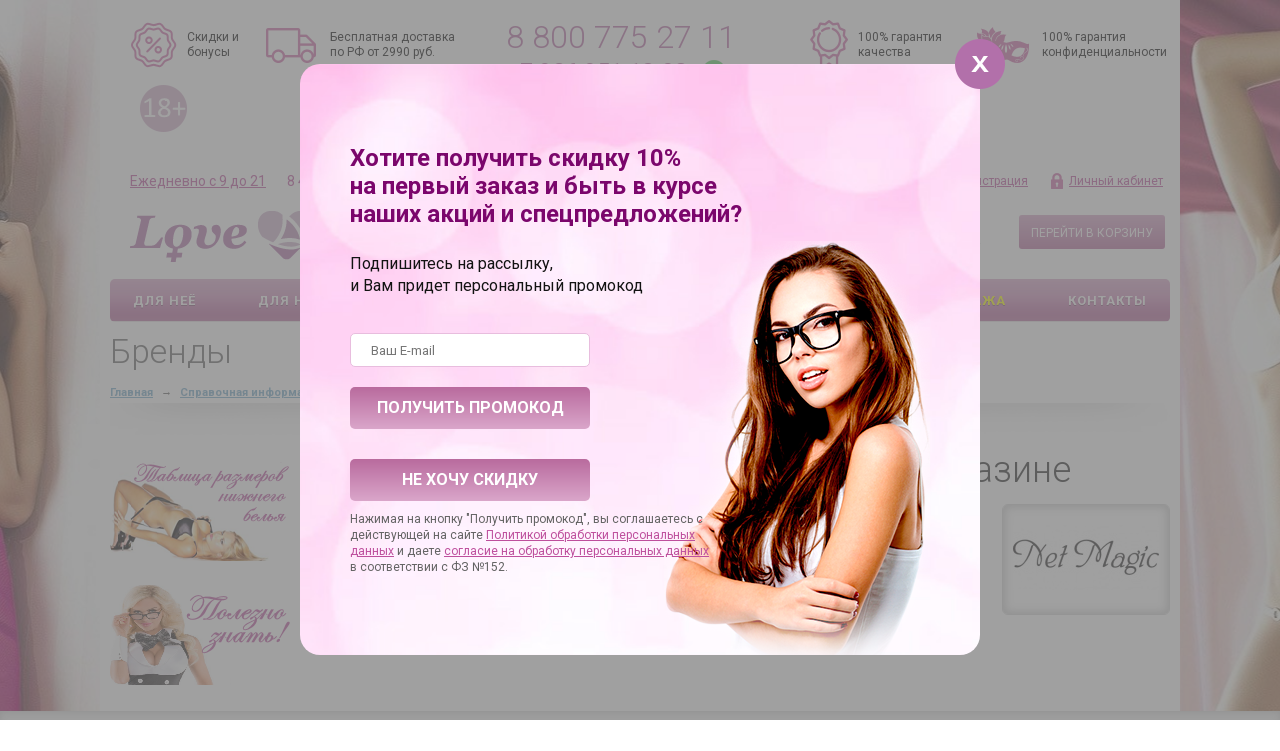

--- FILE ---
content_type: text/html; charset=UTF-8
request_url: https://love-boat.ru/info/brand/erolanta-net-magic/
body_size: 15681
content:
<!DOCTYPE html>
<html xmlns="http://www.w3.org/1999/xhtml">
<head>
	<!-- Google Tag Manager -->
	<script data-skip-moving="true">(function(w,d,s,l,i){w[l]=w[l]||[];w[l].push({'gtm.start':
			new Date().getTime(),event:'gtm.js'});var f=d.getElementsByTagName(s)[0],
			j=d.createElement(s),dl=l!='dataLayer'?'&l='+l:'';j.async=true;j.src=
			'https://www.googletagmanager.com/gtm.js?id='+i+dl;f.parentNode.insertBefore(j,f);
		})(window,document,'script','dataLayer','GTM-NKD27XD');</script>
	<!-- End Google Tag Manager -->
<!-- Yandex.Metrika counter -->
<noscript><div><img src="https://mc.yandex.ru/watch/31882221" style="position:absolute; left:-9999px;" alt="" /></div></noscript>
<!-- /Yandex.Metrika counter -->

<meta name="google-site-verification" content="pvEOtkxzhDQiyI7pQ4wG_3X-ZPkKDZIbAlj73v4yzJY" />
<meta name="yandex-verification" content="b0baecf8c961ee12" />
<meta name="yandex-verification" content="7a29a8d8c31b6676" />
<meta name="yandex-verification" content="a0a68770e2d68894" />
<meta name="cmsmagazine" content="f1de57f03b55d6b2cebaf643bdee6d72" />
	<style>
		body {
			overflow: auto;
		}
	</style>
	<title>Интим-товары Erolanta Net Magic по выгодным ценам | Бренды интернет-магазина Love Boat</title>
	<meta name="viewport" content="width=device-width, initial-scale=1.0" />
	<meta name="HandheldFriendly" content="true" />
	<meta name="yes" content="yes" />
	<meta name="apple-mobile-web-app-status-bar-style" content="black" />
	<meta name="SKYPE_TOOLBAR" content="SKYPE_TOOLBAR_PARSER_COMPATIBLE" />
	<meta http-equiv="Content-Type" content="text/html; charset=UTF-8" />
<meta name="robots" content="index, follow" />
<meta name="keywords" content="инструмент, купить инструмент, электроинструмент, бензоинструмент" />
<meta name="description" content="Продукция бренда Erolanta Net Magic в интернет-магазине Love Boat по выгодным ценам. У нас можно купить высококачественные интимные товары. Большой ассортимент, быстрое обслуживание, полная конфиденциальность, гибкая ценовая политика (скидки и бонусы). Доставка осуществляется по всей России." />
<script type="text/javascript" data-skip-moving="true">(function(w, d, n) {var cl = "bx-core";var ht = d.documentElement;var htc = ht ? ht.className : undefined;if (htc === undefined || htc.indexOf(cl) !== -1){return;}var ua = n.userAgent;if (/(iPad;)|(iPhone;)/i.test(ua)){cl += " bx-ios";}else if (/Windows/i.test(ua)){cl += ' bx-win';}else if (/Macintosh/i.test(ua)){cl += " bx-mac";}else if (/Linux/i.test(ua) && !/Android/i.test(ua)){cl += " bx-linux";}else if (/Android/i.test(ua)){cl += " bx-android";}cl += (/(ipad|iphone|android|mobile|touch)/i.test(ua) ? " bx-touch" : " bx-no-touch");cl += w.devicePixelRatio && w.devicePixelRatio >= 2? " bx-retina": " bx-no-retina";var ieVersion = -1;if (/AppleWebKit/.test(ua)){cl += " bx-chrome";}else if ((ieVersion = getIeVersion()) > 0){cl += " bx-ie bx-ie" + ieVersion;if (ieVersion > 7 && ieVersion < 10 && !isDoctype()){cl += " bx-quirks";}}else if (/Opera/.test(ua)){cl += " bx-opera";}else if (/Gecko/.test(ua)){cl += " bx-firefox";}ht.className = htc ? htc + " " + cl : cl;function isDoctype(){if (d.compatMode){return d.compatMode == "CSS1Compat";}return d.documentElement && d.documentElement.clientHeight;}function getIeVersion(){if (/Opera/i.test(ua) || /Webkit/i.test(ua) || /Firefox/i.test(ua) || /Chrome/i.test(ua)){return -1;}var rv = -1;if (!!(w.MSStream) && !(w.ActiveXObject) && ("ActiveXObject" in w)){rv = 11;}else if (!!d.documentMode && d.documentMode >= 10){rv = 10;}else if (!!d.documentMode && d.documentMode >= 9){rv = 9;}else if (d.attachEvent && !/Opera/.test(ua)){rv = 8;}if (rv == -1 || rv == 8){var re;if (n.appName == "Microsoft Internet Explorer"){re = new RegExp("MSIE ([0-9]+[\.0-9]*)");if (re.exec(ua) != null){rv = parseFloat(RegExp.$1);}}else if (n.appName == "Netscape"){rv = 11;re = new RegExp("Trident/.*rv:([0-9]+[\.0-9]*)");if (re.exec(ua) != null){rv = parseFloat(RegExp.$1);}}}return rv;}})(window, document, navigator);</script>


<link href="/bitrix/js/ui/design-tokens/dist/ui.design-tokens.min.css?167030674320836" type="text/css"  rel="stylesheet" />
<link href="/bitrix/js/ui/fonts/opensans/ui.font.opensans.min.css?16703066612320" type="text/css"  rel="stylesheet" />
<link href="/bitrix/js/main/popup/dist/main.popup.bundle.min.css?167030674125151" type="text/css"  rel="stylesheet" />
<link href="/bitrix/cache/css/s1/ishop/template_c1cca66636975616b8a889cf91ceb088/template_c1cca66636975616b8a889cf91ceb088_v1.css?1670307146195071" type="text/css"  data-template-style="true" rel="stylesheet" />







<link rel="shortcut icon" href="/local/templates/ishop/themes/pink/images/favicon.ico" type="image/x-icon" />
<link href='https://fonts.googleapis.com/css?family=Roboto:300,400,400italic,500,500italic,700,700italic&subset=latin,cyrillic-ext' rel='stylesheet' type='text/css'>



								
		
				<!--<link href='http://fonts.googleapis.com/css?family=Roboto:400,700&subset=latin,cyrillic,cyrillic-ext' rel='stylesheet' type='text/css'>-->
	
			
	
	
		
		
	
		
	
</head>
<body itemscope itemtype="http://schema.org/WebPage">
			
		<!--'start_frame_cache_options-block'-->		
		<!--'end_frame_cache_options-block'-->		
	<!-- Google Tag Manager (noscript) -->
	<noscript><iframe src="https://www.googletagmanager.com/ns.html?id=GTM-NKD27XD"
					  height="0" width="0" style="display:none;visibility:hidden"></iframe></noscript>
	<!-- End Google Tag Manager (noscript) -->
	
	<div id="panel"></div>

	<div class="wrapper">
	
		<div class="header">
			<div class="header_top">
				<div class="adults"><img src="/bitrix/templates/ishop/images/6.png" style="margin-top:20px;"></div>
				<div class="item discount"><a href="/info/bs/">Скидки и <br/>бонусы</a>
				</div>
				<div class="item delivery"><a href="/help/delivery/">Бесплатная доставка <br/>по РФ от 2990 руб.</a></div>
				<div class="item header_phone">
					
<div class="phone_value">
    <span class="em">8 800 775 27 11</span>
    <a target="_blank" class="whatsapp_phone_value" href="https://wa.me/79269511308"><span class="em">+7 926 951 13 08</span><img src="/images/Whatsapp.png"></a>
</div>
<span>Бесплатный звонок по РФ</span>
<br>
<br>
					<a href="#zvonok_form" class="fancy btn btn_pink" onclick="yaCounter31882221.reachGoal('otkrytie_formy_obratnyy_zvonok'); return true;">Обратный звонок</a>
				</div>
				<div class="item garanty"><a href="/help/warranty/">100% гарантия <br/>качества</a></div>
				<div class="item privat"><a href="/help/konfidenc/">100% гарантия <br/>конфиденциальности</a></div>
			
				<div class="auth_form">
	<!--'start_frame_cache_iIjGFB'-->			<!--noindex-->
			<a href="/auth/reasons.php" class="info" ><span>Зачем нужна регистрация</span></a>
			<a href="/auth/" class="auth_enter" ><span>Личный кабинет</span></a>
		<!--/noindex-->
		<!--'end_frame_cache_iIjGFB'--></div>
				
				<div class="line_contacts_info">
					<span class="underline">Ежедневно с 9 до 21</span>
					<span>8 495 181 08 18 по Москве</span>
				</div>
				
			</div>
			
						

			
		
			<div class="logo">
				<a href="/">
	<img src="/include/logo.png" border="0" alt="" title="" />
</a>			</div>
			
			

	<div id="title-search" class="search">
		<form action="/catalog/">
			<input id="title-search-input" type="text" name="q" value="" size="40" maxlength="50" autocomplete="off" placeholder="Поиск по каталогу" /><button name="s" type="submit" value="Поиск"></button>
		</form>
	</div>
			
			<div id="basket_small" class="basket">
				<!--'start_frame_cache_small-basket-block'-->				<div class="basket-large">
		
	<form action="/order/" method="post" name="basket_form">
		<a href="/basket/"><font class="icon"></font></a>
		<div class="counter">
			<div>
				<!--noindex-->
					<a  id="popup_basket" class="popup_basket" href="/basket/">
						Корзина					</a>
				<!--/noindex-->
			</div>
			<div>
									Ваша корзина пуста							</div>
		</div>
		<div class="counter_mini"><a href="/basket/">+0</a></div>
					<!--noindex-->
								<a  href="/basket/" class="btn btn_pink" type="submit" id="basketOrderButton2">Перейти в корзину</a>
				
			<!--/noindex-->
			</form>
</div>
				<!--'end_frame_cache_small-basket-block'-->			</div>
			<div class="clearboth"></div>
				<ul class="mini-menu">
		<li><a href="#">Каталог</a></li>
	</ul>
	<ul class="menu">
					<li><a href="/catalog/dlya-neye/" class=" " >Для неё</a>

								
				
									<div class="child cat_menu" data-id="0">
			<ul>
										<li class="menu_title"><a href="/catalog/analnye-igrushki/" >Анальные игрушки</a></li>
									
										<li  class="menu_item"><a href="/catalog/analnye-igrushki/vibratory/" >Анальные вибраторы</a></li>
											<li  class="menu_item"><a href="/catalog/analnye-igrushki/probki/" >Анальные пробки</a></li>
											<li  class="menu_item"><a href="/catalog/analnye-igrushki/falloimitatory/" >Анальные фаллоимитаторы</a></li>
											<li  class="menu_item"><a href="/catalog/analnye-igrushki/shariki-tsepochki/" >Анальные шарики, цепочки</a></li>
											<li  class="menu_item"><a href="/catalog/analnye-igrushki/naduvnye-rasshiriteli/" >Надувные расширители</a></li>
											<li  class="menu_item"><a href="/catalog/analnye-igrushki/steklyannye-i-metallicheskie-probki/" >Стеклянные и металлические</a></li>
											<li  class="menu_item"><a href="/catalog/analnye-igrushki/fisting/" >Фистинг</a></li>
										
				
		</ul>
			<ul>
										<li class="menu_title"><a href="/catalog/vibratory/" >Вибраторы</a></li>
									
										<li  class="menu_item"><a href="/catalog/vibratory/hi-tech/" >Hi-tech</a></li>
											<li  class="menu_item"><a href="/catalog/vibratory/analno-vaginalnye/" >Анально-вагинальные</a></li>
											<li  class="menu_item"><a href="/catalog/vibratory/bolshie/" >Большие вибраторы</a></li>
											<li  class="menu_item"><a href="/catalog/vibratory/vibronabory/" >Вибронаборы</a></li>
											<li  class="menu_item"><a href="/catalog/vibratory/vibrostimulyatory-vibropulki/" >Вибростимуляторы, вибропульки </a></li>
											<li  class="menu_item"><a href="/catalog/vibratory/vodonepronitsaemye/" >Водонепроницаемые</a></li>
											<li  class="menu_item"><a href="/catalog/vibratory/vrashchayushchiesya-rotatory/" >Вращающиеся (ротаторы)</a></li>
											<li  class="menu_item"><a href="/catalog/vibratory/dvustoronnie/" >Двусторонние</a></li>
											<li  class="menu_item"><a href="/catalog/vibratory/dlya-dvoikh/" >Для двоих </a></li>
											<li  class="menu_item"><a href="/catalog/vibratory/klassicheskie/" >Классические</a></li>
											<li  class="menu_item"><a href="/catalog/vibratory/realistiki/" >Реалистики</a></li>
											<li  class="menu_item"><a href="/catalog/vibratory/s-radioupravleniem/" >С радиоуправлением</a></li>
											<li  class="menu_item"><a href="/catalog/vibratory/so-stimulyatorom-klitora/" >Со стимулятором клитора</a></li>
											<li  class="menu_item"><a href="/catalog/vibratory/stimulyatory-g-tochki/" >Стимуляторы G-точки</a></li>
										
				
		</ul>
			<ul>
										<li class="menu_title"><a href="/catalog/kosmetika-s-feromonami/" >Косметика с феромонами</a></li>
									
										<li  class="menu_item"><a href="/catalog/kosmetika-s-feromonami/dukhi-i-smazki-dlya-zhenshchin/" >Духи и смазки для женщин</a></li>
											<li  class="menu_item"><a href="/catalog/kosmetika-s-feromonami/kontsentraty-feromonov/" >Концентраты феромонов</a></li>
											<li  class="menu_item"><a href="/catalog/kosmetika-s-feromonami/sredstva-po-ukhodu-za-telom-kosmetika/" >Средства по уходу за телом, косметика</a></li>
										
				
		</ul>
			<ul>
										<li class="menu_title"><a href="/catalog/priyatnye-melochi/" >Приятные мелочи</a></li>
									
										<li  class="menu_item"><a href="/catalog/priyatnye-melochi/intimnaya-gigiena/" >Интимная гигиена</a></li>
											<li  class="menu_item"><a href="/catalog/priyatnye-melochi/prezervativy/" >Презервативы</a></li>
											<li  class="menu_item"><a href="/catalog/priyatnye-melochi/suveniry/" >Сувениры</a></li>
											<li  class="menu_item"><a href="/catalog/priyatnye-melochi/eroticheskie-igry/" >Эротические игры</a></li>
											<li  class="menu_item"><a href="/catalog/priyatnye-melochi/eroticheskie-nabory/" >Эротические наборы</a></li>
										
				
		</ul>
			<ul>
										<li class="menu_title"><a href="/catalog/seks-tovary-dlya-zhenshchin/" >Секс-товары для женщин</a></li>
									
										<li  class="menu_item"><a href="/catalog/seks-tovary-dlya-zhenshchin/vaginalnye-shariki/" >Вагинальные шарики</a></li>
											<li  class="menu_item"><a href="/catalog/seks-tovary-dlya-zhenshchin/vibroyaytso/" >Виброяйцо</a></li>
											<li  class="menu_item"><a href="/catalog/seks-tovary-dlya-zhenshchin/klitoralnyie-stimulyatoryi/" >Клиторальные стимуляторы</a></li>
											<li  class="menu_item"><a href="/catalog/seks-tovary-dlya-zhenshchin/pompy-dlya-klitora/" >Помпы для клитора</a></li>
											<li  class="menu_item"><a href="/catalog/seks-tovary-dlya-zhenshchin/pompy-i-stimulyatory-dlya-grudi/" >Помпы и стимуляторы для груди</a></li>
										
				
		</ul>
			<ul>
										<li class="menu_title"><a href="/catalog/smazki-lubrikanty/" >Смазки, лубриканты</a></li>
									
										<li  class="menu_item"><a href="/catalog/smazki-lubrikanty/analnye/" >Анальные смазки</a></li>
											<li  class="menu_item"><a href="/catalog/smazki-lubrikanty/vozbuzhdayushchie/" >Возбуждающие</a></li>
											<li  class="menu_item"><a href="/catalog/smazki-lubrikanty/massazhnye-masla-i-svechi/" >Массажные масла и свечи</a></li>
											<li  class="menu_item"><a href="/catalog/smazki-lubrikanty/na-vodnoy-osnove/" >На водной основе</a></li>
											<li  class="menu_item"><a href="/catalog/smazki-lubrikanty/na-silikonovoy-osnove/" >На силиконовой основе</a></li>
											<li  class="menu_item"><a href="/catalog/smazki-lubrikanty/prolongatory/" >Пролонгаторы</a></li>
										
				
		</ul>
			<ul>
										<li class="menu_title"><a href="/catalog/strapony-falloprotezy/" >Страпоны, фаллопротезы</a></li>
									
										<li  class="menu_item"><a href="/catalog/strapony-falloprotezy/zhenskie/" >Женские страпоны</a></li>
											<li  class="menu_item"><a href="/catalog/strapony-falloprotezy/trusiki-i-nasadki/" >Трусики и насадки</a></li>
											<li  class="menu_item"><a href="/catalog/strapony-falloprotezy/falloprotezy/" >Фаллопротезы</a></li>
										
				
		</ul>
			<ul>
										<li class="menu_title"><a href="/catalog/falloimitatory/" >Фаллоимитаторы</a></li>
									
										<li  class="menu_item"><a href="/catalog/falloimitatory/analno-vaginalnye/" >Анально-вагинальные</a></li>
											<li  class="menu_item"><a href="/catalog/falloimitatory/giganty/" >Гиганты</a></li>
											<li  class="menu_item"><a href="/catalog/falloimitatory/dvustoronnie/" >Двусторонние</a></li>
											<li  class="menu_item"><a href="/catalog/falloimitatory/klassicheskie-dildo/" >Классические дилдо</a></li>
											<li  class="menu_item"><a href="/catalog/falloimitatory/realistichnye/" >Реалистичные</a></li>
											<li  class="menu_item"><a href="/catalog/falloimitatory/steklyannye-fallosy/" >Стеклянные фаллосы</a></li>
											<li  class="menu_item"><a href="/catalog/falloimitatory/stimulyatory-tochki-g/" >Стимуляторы точки G</a></li>
										
				
		</ul>
	</div>
							</li>
					<li><a href="/catalog/dlya-nego/" class=" " >Для него</a>

								
				
									<div class="child cat_menu" data-id="1">
			<ul>
										<li class="menu_title"><a href="/catalog/analnye-igrushki/" >Анальные игрушки</a></li>
									
										<li  class="menu_item"><a href="/catalog/analnye-igrushki/vibratory/" >Анальные вибраторы</a></li>
											<li  class="menu_item"><a href="/catalog/analnye-igrushki/probki/" >Анальные пробки</a></li>
											<li  class="menu_item"><a href="/catalog/analnye-igrushki/falloimitatory/" >Анальные фаллоимитаторы</a></li>
											<li  class="menu_item"><a href="/catalog/analnye-igrushki/shariki-tsepochki/" >Анальные шарики, цепочки</a></li>
											<li  class="menu_item"><a href="/catalog/analnye-igrushki/naduvnye-rasshiriteli/" >Надувные расширители</a></li>
											<li  class="menu_item"><a href="/catalog/analnye-igrushki/steklyannye-i-metallicheskie-probki/" >Стеклянные и металлические</a></li>
											<li  class="menu_item"><a href="/catalog/analnye-igrushki/fisting/" >Фистинг</a></li>
										
				
		</ul>
			<ul>
										<li class="menu_title"><a href="/catalog/kosmetika-s-feromonami/" >Косметика с феромонами</a></li>
									
										<li  class="menu_item"><a href="/catalog/kosmetika-s-feromonami/dukhi-i-smazki-dlya-muzhchin/" >Духи и смазки для мужчин</a></li>
											<li  class="menu_item"><a href="/catalog/kosmetika-s-feromonami/kontsentraty-feromonov/" >Концентраты феромонов</a></li>
											<li  class="menu_item"><a href="/catalog/kosmetika-s-feromonami/sredstva-po-ukhodu-za-telom-kosmetika/" >Средства по уходу за телом, косметика</a></li>
										
				
		</ul>
			<ul>
										<li class="menu_title"><a href="/catalog/priyatnye-melochi/" >Приятные мелочи</a></li>
									
										<li  class="menu_item"><a href="/catalog/priyatnye-melochi/intimnaya-gigiena/" >Интимная гигиена</a></li>
											<li  class="menu_item"><a href="/catalog/priyatnye-melochi/prezervativy/" >Презервативы</a></li>
											<li  class="menu_item"><a href="/catalog/priyatnye-melochi/suveniry/" >Сувениры</a></li>
											<li  class="menu_item"><a href="/catalog/priyatnye-melochi/eroticheskie-igry/" >Эротические игры</a></li>
											<li  class="menu_item"><a href="/catalog/priyatnye-melochi/eroticheskie-nabory/" >Эротические наборы</a></li>
										
				
		</ul>
			<ul>
										<li class="menu_title"><a href="/catalog/seks-tovary-dlya-muzhchin/" >Секс-товары для мужчин</a></li>
									
										<li  class="menu_item"><a href="/catalog/seks-tovary-dlya-muzhchin/vaginy/" >Вагины</a></li>
											<li  class="menu_item"><a href="/catalog/seks-tovary-dlya-muzhchin/vakuumnye-pompy/" >Вакуумные помпы</a></li>
											<li  class="menu_item"><a href="/catalog/seks-tovary-dlya-muzhchin/massazhery-prostaty/" >Массажеры простаты</a></li>
											<li  class="menu_item"><a href="/catalog/seks-tovary-dlya-muzhchin/masturbatory/" >Мастурбаторы</a></li>
											<li  class="menu_item"><a href="/catalog/seks-tovary-dlya-muzhchin/seks-kukly/" >Секс куклы</a></li>
											<li  class="menu_item"><a href="/catalog/seks-tovary-dlya-muzhchin/erektsionnye-koltsa/" >Эрекционные кольца</a></li>
										
				
		</ul>
			<ul>
										<li class="menu_title"><a href="/catalog/smazki-lubrikanty/" >Смазки, лубриканты</a></li>
									
										<li  class="menu_item"><a href="/catalog/smazki-lubrikanty/analnye/" >Анальные смазки</a></li>
											<li  class="menu_item"><a href="/catalog/smazki-lubrikanty/vozbuzhdayushchie/" >Возбуждающие</a></li>
											<li  class="menu_item"><a href="/catalog/smazki-lubrikanty/massazhnye-masla-i-svechi/" >Массажные масла и свечи</a></li>
											<li  class="menu_item"><a href="/catalog/smazki-lubrikanty/na-vodnoy-osnove/" >На водной основе</a></li>
											<li  class="menu_item"><a href="/catalog/smazki-lubrikanty/na-silikonovoy-osnove/" >На силиконовой основе</a></li>
											<li  class="menu_item"><a href="/catalog/smazki-lubrikanty/prolongatory/" >Пролонгаторы</a></li>
										
				
		</ul>
			<ul>
										<li class="menu_title"><a href="/catalog/strapony-falloprotezy/" >Страпоны, фаллопротезы</a></li>
									
										<li  class="menu_item"><a href="/catalog/strapony-falloprotezy/muzhskie/" >Мужские страпоны</a></li>
											<li  class="menu_item"><a href="/catalog/strapony-falloprotezy/trusiki-i-nasadki/" >Трусики и насадки</a></li>
											<li  class="menu_item"><a href="/catalog/strapony-falloprotezy/falloprotezy/" >Фаллопротезы</a></li>
										
				
		</ul>
	</div>
							</li>
					<li><a href="/catalog/dlya-par/" class=" " >Для пар</a>

								
				
									<div class="child cat_menu" data-id="2">
			<ul>
										<li class="menu_title"><a href="/catalog/vibratory/" >Вибраторы</a></li>
									
										<li  class="menu_item"><a href="/catalog/vibratory/dlya-dvoikh/" >Для двоих </a></li>
										
				
		</ul>
			<ul>
										<li class="menu_title"><a href="/catalog/kosmetika-s-feromonami/" >Косметика с феромонами</a></li>
									
										<li  class="menu_item"><a href="/catalog/kosmetika-s-feromonami/dukhi-i-smazki-dlya-zhenshchin/" >Духи и смазки для женщин</a></li>
											<li  class="menu_item"><a href="/catalog/kosmetika-s-feromonami/dukhi-i-smazki-dlya-muzhchin/" >Духи и смазки для мужчин</a></li>
											<li  class="menu_item"><a href="/catalog/kosmetika-s-feromonami/kontsentraty-feromonov/" >Концентраты феромонов</a></li>
											<li  class="menu_item"><a href="/catalog/kosmetika-s-feromonami/sredstva-po-ukhodu-za-telom-kosmetika/" >Средства по уходу за телом, косметика</a></li>
										
				
		</ul>
			<ul>
										<li class="menu_title"><a href="/catalog/priyatnye-melochi/" >Приятные мелочи</a></li>
									
										<li  class="menu_item"><a href="/catalog/priyatnye-melochi/intimnaya-gigiena/" >Интимная гигиена</a></li>
											<li  class="menu_item"><a href="/catalog/priyatnye-melochi/prezervativy/" >Презервативы</a></li>
											<li  class="menu_item"><a href="/catalog/priyatnye-melochi/suveniry/" >Сувениры</a></li>
											<li  class="menu_item"><a href="/catalog/priyatnye-melochi/eroticheskie-igry/" >Эротические игры</a></li>
											<li  class="menu_item"><a href="/catalog/priyatnye-melochi/eroticheskie-nabory/" >Эротические наборы</a></li>
										
				
		</ul>
			<ul>
										<li class="menu_title"><a href="/catalog/smazki-lubrikanty/" >Смазки, лубриканты</a></li>
									
										<li  class="menu_item"><a href="/catalog/smazki-lubrikanty/analnye/" >Анальные смазки</a></li>
											<li  class="menu_item"><a href="/catalog/smazki-lubrikanty/vozbuzhdayushchie/" >Возбуждающие</a></li>
											<li  class="menu_item"><a href="/catalog/smazki-lubrikanty/massazhnye-masla-i-svechi/" >Массажные масла и свечи</a></li>
											<li  class="menu_item"><a href="/catalog/smazki-lubrikanty/na-vodnoy-osnove/" >На водной основе</a></li>
											<li  class="menu_item"><a href="/catalog/smazki-lubrikanty/na-silikonovoy-osnove/" >На силиконовой основе</a></li>
											<li  class="menu_item"><a href="/catalog/smazki-lubrikanty/prolongatory/" >Пролонгаторы</a></li>
										
				
		</ul>
			<ul>
										<li class="menu_title"><a href="/catalog/strapony-falloprotezy/" >Страпоны, фаллопротезы</a></li>
									
										<li  class="menu_item"><a href="/catalog/strapony-falloprotezy/bezremnevye/" >Безремневые</a></li>
											<li  class="menu_item"><a href="/catalog/strapony-falloprotezy/zhenskie/" >Женские страпоны</a></li>
											<li  class="menu_item"><a href="/catalog/strapony-falloprotezy/muzhskie/" >Мужские страпоны</a></li>
											<li  class="menu_item"><a href="/catalog/strapony-falloprotezy/trusiki-i-nasadki/" >Трусики и насадки</a></li>
											<li  class="menu_item"><a href="/catalog/strapony-falloprotezy/falloprotezy/" >Фаллопротезы</a></li>
										
				
		</ul>
			<ul>
										<li class="menu_title"><a href="/catalog/falloimitatory/" >Фаллоимитаторы</a></li>
									
										<li  class="menu_item"><a href="/catalog/falloimitatory/analno-vaginalnye/" >Анально-вагинальные</a></li>
											<li  class="menu_item"><a href="/catalog/falloimitatory/giganty/" >Гиганты</a></li>
											<li  class="menu_item"><a href="/catalog/falloimitatory/dvustoronnie/" >Двусторонние</a></li>
											<li  class="menu_item"><a href="/catalog/falloimitatory/klassicheskie-dildo/" >Классические дилдо</a></li>
											<li  class="menu_item"><a href="/catalog/falloimitatory/realistichnye/" >Реалистичные</a></li>
											<li  class="menu_item"><a href="/catalog/falloimitatory/steklyannye-fallosy/" >Стеклянные фаллосы</a></li>
											<li  class="menu_item"><a href="/catalog/falloimitatory/stimulyatory-tochki-g/" >Стимуляторы точки G</a></li>
										
				
		</ul>
	</div>
							</li>
					<li><a href="/catalog/eroticheskaya-odezhda/" class=" " >Белье и одежда</a>

								
				
									<div class="child cat_menu" data-id="3">
			<ul>
												
										<li  class="menu_item"><a href="/catalog/eroticheskaya-odezhda/beauty-aksessuary/" >Beauty-аксессуары</a></li>
											<li  class="menu_item"><a href="/catalog/eroticheskaya-odezhda/bikini-i-komplekty/" >Бикини и комплекты</a></li>
											<li  class="menu_item"><a href="/catalog/eroticheskaya-odezhda/bodi-i-kombinezony/" >Боди и комбинезоны</a></li>
											<li  class="menu_item"><a href="/catalog/eroticheskaya-odezhda/bolshie-razmery/" >БОЛЬШИЕ размеры</a></li>
											<li  class="menu_item"><a href="/catalog/eroticheskaya-odezhda/byuste-i-bra/" >Бюстье и бра</a></li>
											<li  class="menu_item"><a href="/catalog/eroticheskaya-odezhda/igrovye-kostyumy/" >Игровые костюмы</a></li>
											<li  class="menu_item"><a href="/catalog/eroticheskaya-odezhda/korsety-i-gratsii/" >Корсеты и грации</a></li>
											<li  class="menu_item"><a href="/catalog/eroticheskaya-odezhda/muzhskoe-bele/" >Мужское белье</a></li>
											<li  class="menu_item"><a href="/catalog/eroticheskaya-odezhda/perchatki-i-aksessuary/" >Перчатки и аксессуары</a></li>
											<li  class="menu_item"><a href="/catalog/eroticheskaya-odezhda/sorochki-bebi-doll/" >Сорочки, беби-долл</a></li>
											<li  class="menu_item"><a href="/catalog/eroticheskaya-odezhda/trusiki-i-shorty/" >Трусики и шорты</a></li>
											<li  class="menu_item"><a href="/catalog/eroticheskaya-odezhda/khalaty-i-penyuary/" >Халаты и пеньюары</a></li>
											<li  class="menu_item"><a href="/catalog/eroticheskaya-odezhda/eroticheskoe-plate/" >Эротическое платье</a></li>
										
				
		</ul>
	</div>
							</li>
					<li><a href="/catalog/bdsm/" class=" " >BDSM</a>

								
				
									<div class="child cat_menu" data-id="4">
			<ul>
												
										<li  class="menu_item"><a href="/catalog/bdsm/intimnye-ukrasheniya/" >Интимные украшения</a></li>
											<li  class="menu_item"><a href="/catalog/bdsm/knuty-plyetki-khlysty/" >Кнуты, плётки, хлысты</a></li>
											<li  class="menu_item"><a href="/catalog/bdsm/maski-klyapy/" >Маски, кляпы</a></li>
											<li  class="menu_item"><a href="/catalog/bdsm/naruchniki-osheyniki/" >Наручники, ошейники</a></li>
											<li  class="menu_item"><a href="/catalog/bdsm/drugie-bdsm-tovary/" >Другие BDSM товары</a></li>
										
				
		</ul>
			<ul>
										<li class="menu_title"><a href="/catalog/seks-mebel-i-kacheli/" >Секс-мебель и качели</a></li>
									
										<li  class="menu_item"><a href="/catalog/seks-mebel-i-kacheli/seks-kacheli/" >Секс-качели</a></li>
											<li  class="menu_item"><a href="/catalog/seks-mebel-i-kacheli/seks-mashiny/" >Секс-машины</a></li>
											<li  class="menu_item"><a href="/catalog/seks-mebel-i-kacheli/seks-mebel/" >Секс-мебель</a></li>
										
				
		</ul>
	</div>
							</li>
					<li><a href="/catalog/rasprodazha/" class=" color" >Скидки и Распродажа</a>

								
				
							</li>
					<li><a href="/contacts/" class=" " >Контакты</a>

								
				
							</li>
			</ul>
			</div>
		
		<div class="content ">
						
										<div class="container left">
					<div class="inner_left no_right_side">
						
								
					<div class="h1_title">Бренды</div>
								<div class="breadcrumb"><a href="/" title="Главная" >Главная</a><span>&rarr;</span><a href="/info/" title="Справочная информация" >Справочная информация</a><span>&rarr;</span><span>Бренды</span></div>				<div class="shadow-item_info"><img border="0" alt="" src="/local/templates/ishop/images/shadow-item_info.png"></div>
						
							<div class="content_menu_mini">
									</div>
									<div class="left_block">
												
																	<div class="advt_banner" id="bx_3218110189_143">
							<a href="/info/tablitsa-razmerov/" >
							<img border="0" src="/upload/iblock/2e2/2e21b6ec7da575261101dc58c7f48bc4.png" alt="Таблица размеров нижнего белья" title="Таблица размеров нижнего белья" />
							</a>
					</div>

					<div class="advt_banner" id="bx_3218110189_145">
							<a href="/info/article/" >
							<img border="0" src="/upload/iblock/75f/75f0e967b14492f6314e1234fe9d3f30.png" alt="Баннер статьи " title="Баннер статьи " />
							</a>
					</div>

												</div>
									
						
	<div class="brand_view_detail">
	<h1 class="title">Товары Erolanta Net Magic в нашем магазине</h1>

	<a class="fancy" rel="stock_gallery" href="/upload/iblock/bea/beaa128e21afa5a0334a3941d71052e4.jpg">			
		<img border="0" src="/upload/iblock/214/21407798a20f90129d44ea14b3df3b4d.jpg" alt="Erolanta Net Magic" title="Erolanta Net Magic" />
	</a>
<div class="text">
		<br />
	<p>: </p>
</div>

<div class="display_table">
			</div>

	</div>												</div> <!-- end inner_left -->
				</div> <!-- end container -->
									<div class="clearboth"></div>
		</div><div class="clearboth"></div>
	</div>
	<div class="footer_wr">
		<div class="footer_inner">
			<div class="left_col">
				<div class="copy">
					Адрес склада: Москва,&nbsp;ул. Автозаводская, дом 16, корп 2, стр 8, этаж 2<br>
 Время работы склада для выдачи заказов: <br>
 с 9:00 до 21:00 без выходных.<br>
 <br>
 © 2014-2025 «Love-Boat» — магазин интимных товаров<br>
 <a href="/sitemap.php">Карта сайта</a><br>
 <br>					<a href="/politika-obrabotki-personalnykh-dannykh/">Политика обработки персональных данных</a>				</div>
				<div class="social_link">
				</div>
			</div>
			<div class="center_col">
					<ul>
		<li class="menu_title"><a href="/company/">Компания</a></li>
					<li>
				<a href="/company/">О компании</a>
			</li>
					<li>
				<a href="/contacts/">Контакты</a>
			</li>
					<li>
				<a href="/company/news/">Новости</a>
			</li>
					<li>
				<a href="https://love-boat.ru/soglasie-na-obrabotku-personalnykh-dannykh.php?clear_cache=Y">Согласие на обработку персональных данных</a>
			</li>
			</ul>
	<ul>
		<li class="menu_title"><a href="/info/">Информация</a></li>
					<li>
				<a href="/info/bs/">Бонусы и скидки</a>
			</li>
					<li>
				<a href="/info/faq/">Вопрос-ответ</a>
			</li>
					<li>
				<a href="/info/tablitsa-razmerov/">Таблица размеров</a>
			</li>
					<li>
				<a href="/info/reviews/">Отзывы</a>
			</li>
					<li>
				<a href="/info/seks-yumor/">Секс-юмор</a>
			</li>
					<li>
				<a href="/info/article">Статьи</a>
			</li>
					<li>
				<a href="/info/brand">Бренды</a>
			</li>
			</ul>
	<ul>
		<li class="menu_title"><a href="/help/">Помощь</a></li>
					<li>
				<a href="/help/payment/">Условия оплаты</a>
			</li>
					<li>
				<a href="/help/delivery/">Условия доставки</a>
			</li>
					<li>
				<a href="/help/warranty/">Гарантия на товар</a>
			</li>
					<li>
				<a href="/help/konfidenc/">Конфиденциальность</a>
			</li>
			</ul>
				<ul>
				  <li style="margin-bottom:20px">Email:<br><span style="color:#be4f9d">info@love-boat.ru</span></li>
				  <li><a href="#zvonok_form" class="fancy btn btn_pink" onclick="yaCounter31882221.reachGoal('otkrytie_formy_obratnyy_zvonok'); return true;">Обратный звонок</a></li>
				</ul>
			</div>
			<div class="right_col">
				<div class="phone_feedback">
					<span style="font-size: 14pt;font-weight:bold"><span style="font-size: 12pt;">8 800-775-27-11<br>
 </span></span><span style="font-weight:bold">8 495-181-08-18</span><br>
<div class="vr">
	 бесплатно&nbsp;по России с 9 до 21 ежедневно
</div>
 <br>				</div>
				<div class="payment">
					<img width="29" alt="mastercard.png" src="/upload/medialibrary/7b3/7b39b16dab8926fd7098a2f067959294.png" height="19" title="mastercard.png">&nbsp;<img width="29" alt="visa.png" src="/upload/medialibrary/c47/c4704d0de0bd59dfd8718bc80a18a7c0.png" height="19" title="visa.png">&nbsp;<img width="29" alt="yandex-money.png" src="/upload/medialibrary/abc/abc4c1b34ad8d9290c0d297c34999528.png" height="19" title="yandex-money.png">&nbsp;<img width="29" alt="webmoney.png" src="/upload/medialibrary/52d/52dac980b702ed1d4b302ed07df3849a.png" height="19" title="webmoney.png">&nbsp;<img width="29" alt="qiwi.png" src="/upload/medialibrary/3d9/3d9d277557c8f6da73d4c259e3b704af.png" height="19" title="qiwi.png">&nbsp;<img width="29" alt="robokassa2.png" src="/upload/medialibrary/15a/15af1b910ec4efcebb1eba1415a48d0a.png" height="19" title="robokassa2.png">&nbsp; &nbsp;<br>
 <img src="https://trustlogo.com/images/new-trustlogos/comodo_secure_seal_113x59_transp.png"><br>
 <br>				</div>
				<div id="bx-composite-banner"></div>
				<a  href="https://www.positivessl.com/" id="comodoTL">Positive SSL</a>
			</div>
		</div>
						
	</div>
	
	<div class="found_cheaper_frame popup"></div>
	<div class="staff_send_frame popup"></div>
	<div class="resume_send_frame popup"></div>
	<div class="compare_frame popup"></div>
	<div class="add_item_frame popup"></div>
	<div class="one_click_buy_frame popup"></div>
	<div class="offers_stores_frame popup"></div>
	
			<!-- Модальные окна -->
	<div class="hidden">

		<!-- всплываюшая форма подписки -->
		
				<a href="#subscriber2" id="subscriber_fancy"></a>
		<div id="subscriber2">
			<div class="modal_content">
				<div class="subscribe-form2" id="subscribe-form2">
	<a href="#" class="close"></a>
	<div class="text1">
		Хотите получить скидку 10%<br />
		на первый заказ и быть в курсе<br />
		наших акций и спецпредложений?
	</div>
	<div class="text2">
		Подпишитесь на рассылку,<br />
		и Вам придет персональный промокод
	</div>
<!--'start_frame_cache_subscribe-form'-->	<form action="/about/subscr_edit.php">
			<input type="hidden" name="sf_RUB_ID[]" id="sf_RUB_ID_2" value="2" />
			<input type="hidden" name="sf_RUB_ID[]" id="sf_RUB_ID_3" value="3" />
			<input type="hidden" name="sf_RUB_ID[]" id="sf_RUB_ID_4" value="4" />
		
		<div class="form_field">
			<td>
				<input
					type="email"
					name="sf_EMAIL"
					size="20"
					value=""
					title="Ваш E-mail"
					placeholder="Ваш E-mail"
					required
					onkeyup="this.value = this.value.trim()"
				/></td>
		</div>
		<input type="hidden" name="back-url" value="">
		<div class="form_button">
			<input type="submit" name="OK" value="Получить промокод" />
			<div class="error-text"></div>
		</div>
		<div class="form_button">	
			<button id="promo_denied">Не хочу скидку</button>
		</div>
		<div class="privacy">Нажимая на кнопку "Получить промокод", вы соглашаетесь с действующей на сайте <a href="/politika-obrabotki-personalnykh-dannykh/" target="_blank" rel="noindex">Политикой обработки персональных данных</a> и даете <a href="https://love-boat.ru/soglasie-na-obrabotku-personalnykh-dannykh.php?clear_cache=Y">согласие на </a><a href="https://love-boat.ru/soglasie-na-obrabotku-personalnykh-dannykh.php?clear_cache=Y">обработку персональных данных</a> в соответствии с ФЗ&nbsp;№152.</div>
	</form>
<!--'end_frame_cache_subscribe-form'--></div>			</div>
		</div>
				
		<!-- Заказать звонок -->
		<div id="zvonok_form">
			<div class="modal_content">
				<div id="comp_17fd61fd5bec0a4918798098212a359b">			<div class="h3">Обратный звонок</div>
			
<form class="ishop" name="ZVONOK" action="/info/brand/erolanta-net-magic/" method="POST" enctype="multipart/form-data"><input type="hidden" name="bxajaxid" id="bxajaxid_17fd61fd5bec0a4918798098212a359b_8BACKi" value="17fd61fd5bec0a4918798098212a359b" /><input type="hidden" name="AJAX_CALL" value="Y" /><input type="hidden" class="ishop" name="sessid" id="sessid_5" value="2db7200e634d544a81fb7993e9d48903" /><input type="hidden" class="ishop" name="WEB_FORM_ID" value="6" />		<div class="left_inputs">
										
				<label>Ваше имя</label>
									<input type="text"  class="inputtext"  name="form_text_26" value="">															
				<label>Телефон<span class="starrequired">*</span></label>
				<input type="text"  class="inputtext"  required name="form_text_27" value="">				</div>
	<div class="right_inputs">
			</div>
	<div style="clear: both;"></div>
	<div class="button_block">
		<button class="btn btn_pink"  type="submit" name="web_form_submit" value="Отправить">Отправить</button>
	</div>
	<div class="privacy">Нажимая на кнопку "Отправить", вы соглашаетесь с действующей на сайте <a href="/politika-obrabotki-personalnykh-dannykh/" target="_blank" rel="noindex">Политикой обработки персональных данных</a> и даете <a href="https://love-boat.ru/soglasie-na-obrabotku-personalnykh-dannykh.php?clear_cache=Y">согласие на </a><a href="https://love-boat.ru/soglasie-na-obrabotku-personalnykh-dannykh.php?clear_cache=Y">обработку персональных данных</a> в соответствии с ФЗ&nbsp;№152.</div>
	</form></div>			</div>
		</div>
	</div>
	
	
	<!-- Yandex.Metrika counter -->
		<noscript><div><img src="//mc.yandex.ru/watch/31882221" style="position:absolute; left:-9999px;" alt="" /></div></noscript>
	<!-- /Yandex.Metrika counter -->


<!-- BEGIN JIVOSITE CODE {literal} -->
<!-- {/literal} END JIVOSITE CODE -->
<div id= "toTop" > ^ Наверх </div>
<script type="text/javascript" >
   (function(m,e,t,r,i,k,a){m[i]=m[i]||function(){(m[i].a=m[i].a||[]).push(arguments)};
   m[i].l=1*new Date();k=e.createElement(t),a=e.getElementsByTagName(t)[0],k.async=1,k.src=r,a.parentNode.insertBefore(k,a)})
   (window, document, "script", "https://mc.yandex.ru/metrika/tag.js", "ym");

   ym(31882221, "init", {
        clickmap:true,
        trackLinks:true,
        accurateTrackBounce:true,
        webvisor:true,
        ecommerce:"dataLayer"
   });
</script>
<script type="text/javascript">if(!window.BX)window.BX={};if(!window.BX.message)window.BX.message=function(mess){if(typeof mess==='object'){for(let i in mess) {BX.message[i]=mess[i];} return true;}};</script>
<script type="text/javascript">(window.BX||top.BX).message({'JS_CORE_LOADING':'Загрузка...','JS_CORE_NO_DATA':'- Нет данных -','JS_CORE_WINDOW_CLOSE':'Закрыть','JS_CORE_WINDOW_EXPAND':'Развернуть','JS_CORE_WINDOW_NARROW':'Свернуть в окно','JS_CORE_WINDOW_SAVE':'Сохранить','JS_CORE_WINDOW_CANCEL':'Отменить','JS_CORE_WINDOW_CONTINUE':'Продолжить','JS_CORE_H':'ч','JS_CORE_M':'м','JS_CORE_S':'с','JSADM_AI_HIDE_EXTRA':'Скрыть лишние','JSADM_AI_ALL_NOTIF':'Показать все','JSADM_AUTH_REQ':'Требуется авторизация!','JS_CORE_WINDOW_AUTH':'Войти','JS_CORE_IMAGE_FULL':'Полный размер'});</script><script type="text/javascript" src="/bitrix/js/main/core/core.min.js?1670306741220493"></script><script>BX.setJSList(['/bitrix/js/main/core/core_ajax.js','/bitrix/js/main/core/core_promise.js','/bitrix/js/main/polyfill/promise/js/promise.js','/bitrix/js/main/loadext/loadext.js','/bitrix/js/main/loadext/extension.js','/bitrix/js/main/polyfill/promise/js/promise.js','/bitrix/js/main/polyfill/find/js/find.js','/bitrix/js/main/polyfill/includes/js/includes.js','/bitrix/js/main/polyfill/matches/js/matches.js','/bitrix/js/ui/polyfill/closest/js/closest.js','/bitrix/js/main/polyfill/fill/main.polyfill.fill.js','/bitrix/js/main/polyfill/find/js/find.js','/bitrix/js/main/polyfill/matches/js/matches.js','/bitrix/js/main/polyfill/core/dist/polyfill.bundle.js','/bitrix/js/main/core/core.js','/bitrix/js/main/polyfill/intersectionobserver/js/intersectionobserver.js','/bitrix/js/main/lazyload/dist/lazyload.bundle.js','/bitrix/js/main/polyfill/core/dist/polyfill.bundle.js','/bitrix/js/main/parambag/dist/parambag.bundle.js']);
</script>
<script type="text/javascript">(window.BX||top.BX).message({'pull_server_enabled':'N','pull_config_timestamp':'0','pull_guest_mode':'N','pull_guest_user_id':'0'});(window.BX||top.BX).message({'PULL_OLD_REVISION':'Для продолжения корректной работы с сайтом необходимо перезагрузить страницу.'});</script>
<script type="text/javascript">(window.BX||top.BX).message({'LANGUAGE_ID':'ru','FORMAT_DATE':'DD.MM.YYYY','FORMAT_DATETIME':'DD.MM.YYYY HH:MI:SS','COOKIE_PREFIX':'BITRIX_SM','SERVER_TZ_OFFSET':'10800','UTF_MODE':'Y','SITE_ID':'s1','SITE_DIR':'/','USER_ID':'','SERVER_TIME':'1768697277','USER_TZ_OFFSET':'0','USER_TZ_AUTO':'Y','bitrix_sessid':'2db7200e634d544a81fb7993e9d48903'});</script><script type="text/javascript"  src="/bitrix/cache/js/s1/ishop/kernel_main/kernel_main_v1.js?1670307158152878"></script>
<script type="text/javascript" src="/bitrix/js/ui/dexie/dist/dexie3.bundle.min.js?167030666388295"></script>
<script type="text/javascript" src="/bitrix/js/main/core/core_ls.min.js?14883820497365"></script>
<script type="text/javascript" src="/bitrix/js/main/core/core_frame_cache.min.js?167030658011264"></script>
<script type="text/javascript" src="/bitrix/js/pull/protobuf/protobuf.min.js?162220300276433"></script>
<script type="text/javascript" src="/bitrix/js/pull/protobuf/model.min.js?162220300214190"></script>
<script type="text/javascript" src="/bitrix/js/rest/client/rest.client.min.js?16222085299240"></script>
<script type="text/javascript" src="/bitrix/js/pull/client/pull.client.min.js?167030674248293"></script>
<script type="text/javascript" src="/bitrix/js/main/jquery/jquery-1.12.4.min.js?167030667997163"></script>
<script type="text/javascript" src="/bitrix/js/main/ajax.min.js?148838204922194"></script>
<script type="text/javascript" src="/bitrix/js/main/popup/dist/main.popup.bundle.min.js?167030674165492"></script>
<script type="text/javascript">BX.setJSList(['/bitrix/js/main/core/core_fx.js','/bitrix/js/main/session.js','/bitrix/js/main/pageobject/pageobject.js','/bitrix/js/main/core/core_window.js','/bitrix/js/main/date/main.date.js','/bitrix/js/main/core/core_date.js','/bitrix/js/main/utils.js','/local/templates/ishop/js/lazyload.min.js','/bitrix/components/bitrix/search.title/script.js','/local/templates/ishop/js/jquery-1.7.1.min.js','/local/templates/ishop/js/jquery.elastislide.js','/local/templates/ishop/js/jqModal.js','/local/templates/ishop/js/jquery.fancybox-1.3.4.pack.js','/local/templates/ishop/js/jquery.ui-slider.js','/local/templates/ishop/js/slides.min.js','/local/templates/ishop/js/jquery.flexslider-min.js','/local/templates/ishop/js/jquery.maskedinput-1.2.2.js','/local/templates/ishop/js/jquery.easing.1.3.js','/local/templates/ishop/js/jquery.validate.js','/local/templates/ishop/js/general.js']);</script>
<script type="text/javascript">BX.setCSSList(['/local/templates/ishop/css/styles.css','/local/templates/ishop/css/colors.css','/local/templates/ishop/css/media.css','/local/templates/ishop/themes/pink/style.css','/local/templates/ishop/css/jquery.fancybox-1.3.4.css','/local/templates/ishop/css/flexslider.css','/local/templates/ishop/ajax/ajax.css','/local/templates/ishop/components/bitrix/search.title/shop/style.css','/local/templates/ishop/components/bitrix/subscribe.form/subscribe/style.css']);</script>
<script type="text/javascript"  src="/bitrix/cache/js/s1/ishop/template_ee5ceef2be337e26266268f753f3c8c6/template_ee5ceef2be337e26266268f753f3c8c6_v1.js?1670307146266055"></script>
<script type="text/javascript">var _ba = _ba || []; _ba.push(["aid", "60b5067bf33d0309dc5f8e3acf7c6c52"]); _ba.push(["host", "love-boat.ru"]); (function() {var ba = document.createElement("script"); ba.type = "text/javascript"; ba.async = true;ba.src = (document.location.protocol == "https:" ? "https://" : "http://") + "bitrix.info/ba.js";var s = document.getElementsByTagName("script")[0];s.parentNode.insertBefore(ba, s);})();</script>


<script>
  (function(i,s,o,g,r,a,m){i['GoogleAnalyticsObject']=r;i[r]=i[r]||function(){
  (i[r].q=i[r].q||[]).push(arguments)},i[r].l=1*new Date();a=s.createElement(o),
  m=s.getElementsByTagName(o)[0];a.async=1;a.src=g;m.parentNode.insertBefore(a,m)
  })(window,document,'script','https://www.google-analytics.com/analytics.js','ga');

  ga('create', 'UA-83705711-1', 'auto');
  ga('send', 'pageview');

</script>



<script type="text/javascript">
/*	jQuery(document).ready(function() {
	jQuery(".ajaxModal").fancybox({
		'transitionIn'  :   'elastic',
        'transitionOut' :   'elastic',
        'speedIn'       :   600, 
        'speedOut'      :   200,
       	type: 'ajax',     
	});
});*/
</script>


<script type="text/javascript" src="/ds-comf/ds-form/js/dsforms.js"></script>
<script type="text/javascript">
	$(document).ready(function(){
    $('.modal1').dsform({
        formID : 'modal1',
    });
    $('.modal2').dsform({
        formID : 'modal2',
    });
    $('.modal3').dsform({
        formID : 'modal3',
    });
});
</script>
<script type="text/javascript"> //<![CDATA[ 
var tlJsHost = ((window.location.protocol == "https:") ? "https://secure.comodo.com/" : "http://www.trustlogo.com/");
document.write(unescape("%3Cscript src='" + tlJsHost + "trustlogo/javascript/trustlogo.js' type='text/javascript'%3E%3C/script%3E"));
//]]>
</script>
<script type="text/javascript">
		var arIShopOptions = [];
		if(typeof(BX.localStorage) !== 'undefined'){
			arIShopOptions = BX.localStorage.get('arIShopOptions') ? BX.localStorage.get('arIShopOptions') : [];
		}
		jQuery.extend(jQuery.validator.messages,{required: 'Это поле необходимо заполнить.', email: 'Пожалуйста, введите корректный адрес электронной почты.'});
		</script><script type="text/javascript">
		var arIShopOptions = ({
			"SITE_DIR" : "/",
			"SITE_ID" : "s1",
			"SITE_TEMPLATE_PATH" : "/local/templates/ishop",
			"FORM" : ({
				/*"ASK_FORM_ID" : "QUESTIONS_AND_ANSWERS",
				"FEEDBACK_FORM_ID" : "FEEDBACK",
				"RESUME_FORM_ID" : "RESUME",
				"TOORDER_FORM_ID" : "TOORDER"*/
			}),
			"THEME" : ({
				"COLOR_THEME" : "pink",
				"PHONE_MASK" : "+7 (999) 999-99-99",
			})
		});
		if(typeof(BX.localStorage) !== 'undefined'){
			BX.localStorage.set('arIShopOptions', arIShopOptions, 86400);
		}
		$(document).ready(function(){
			$('.phone-input').mask(arIShopOptions['THEME']['PHONE_MASK']);
			$('input.phone').mask(arIShopOptions['THEME']['PHONE_MASK']);
			/*
			jqmEd('feedback', arIShopOptions['FORM']['FEEDBACK_FORM_ID']);
			jqmEd('ask', arIShopOptions['FORM']['ASK_FORM_ID'], '.ask_btn');
			jqmEd('resume', arIShopOptions['FORM']['RESUME_FORM_ID'], '.resume_send');
			*/
		});
		</script><script type="text/javascript">
var jsControl = new JCTitleSearch({
	//'WAIT_IMAGE': '/bitrix/themes/.default/images/wait.gif',
	'AJAX_PAGE' : '/info/brand/erolanta-net-magic/',
	'CONTAINER_ID': 'title-search',
	'INPUT_ID': 'title-search-input',
	'MIN_QUERY_LEN': 2
});

$("#title-search-input").attr("value", "");
</script>
<script type="text/javascript">
	$(".menu > li > a:not(.current)").click(function(){
		$(this).parents(".menu").find("li > a").removeClass("current");
		$(this).addClass("current");
	});
	</script>
<script type="text/javascript">
	$(document).ready(function(){
		$(".module-pagination span.nums a").live("click", function(){
			if(!$(this).is(".cur")){
				$(".module-pagination span.nums a").removeClass("cur"); 
				$(this).addClass("cur");
			}
		});
		$(".module-pagination .next").live("click", function(){
			if(!$(this).is(".disabled")){
				element = $(".module-pagination span.nums a.cur");
				$(".module-pagination span.nums a").removeClass("cur"); 
				element.next("span.nums a").addClass("cur");
			}
		});
		$(".module-pagination .prev").live("click", function(){
			if(!$(this).is(".disabled")){
				element = $(".module-pagination span.nums a.cur");
				$(".module-pagination span.nums a").removeClass("cur"); 
				element.prev("span.nums a").addClass("cur");
			}
		});
	});
</script><script src="//yandex.st/jquery/cookie/1.0/jquery.cookie.min.js"></script>
<script src="/local/templates/ishop/js/jquery.session.js"></script>

<script>
			$('#subscriber_fancy').fancybox({
				'padding':0,
				'scrolling':false,
				'showCloseButton':false,
				'centerOnScroll':true,
				'hideOnOverlayClick':false,
				onStart: function() {
					$('#fancybox-outer').addClass('promo_code');
				},
				onClosed: function() {
					$('#fancybox-outer').removeClass('promo_code');
				}
			});
			
			$('#subscriber2 .close, #promo_denied').on('click', function(e){
				e.preventDefault();
				var date = new Date;
				date.setDate(date.getDate() + 14);
				document.cookie = 'form_suscribe_no_show=1; path=/; expires=' + date.toUTCString();
				$.fancybox.close();
			});
			
			// возвращает cookie с именем name, если есть, если нет, то undefined
			function getCookie(name) {
			  var matches = document.cookie.match(new RegExp(
			    "(?:^|; )" + name.replace(/([\.$?*|{}\(\)\[\]\\\/\+^])/g, '\\$1') + "=([^;]*)"
			  ));
			  return matches ? decodeURIComponent(matches[1]) : undefined;
			}

			$(function(){
				setTimeout(function(){
					if(getCookie('form_suscribe_no_show') != 1) {
						$('#subscriber_fancy').trigger('click');
					}
					
				}, 5000);
			});
		</script>
<script type="text/javascript">
function _processform_8BACKi(){
	if (BX('bxajaxid_17fd61fd5bec0a4918798098212a359b_8BACKi'))
	{
		var obForm = BX('bxajaxid_17fd61fd5bec0a4918798098212a359b_8BACKi').form;
		BX.bind(obForm, 'submit', function() {BX.ajax.submitComponentForm(this, 'comp_17fd61fd5bec0a4918798098212a359b', true)});
	}
	BX.removeCustomEvent('onAjaxSuccess', _processform_8BACKi);
}
if (BX('bxajaxid_17fd61fd5bec0a4918798098212a359b_8BACKi'))
	_processform_8BACKi();
else
	BX.addCustomEvent('onAjaxSuccess', _processform_8BACKi);
</script><script type="text/javascript">
if(arIShopOptions['THEME']['PHONE_MASK'].length){
	$('.phone-input').mask(arIShopOptions['THEME']['PHONE_MASK']);
	$('input.phone').mask(arIShopOptions['THEME']['PHONE_MASK']);
}
</script><script type="text/javascript">
	(function (d, w, c) {
		(w[c] = w[c] || []).push(function() {
			try {
				w.yaCounter31882221 = new Ya.Metrika({id:31882221,
						webvisor:true,
						clickmap:true,
						trackLinks:true,
						accurateTrackBounce:true});
			} catch(e) { }
		});

		var n = d.getElementsByTagName("script")[0],
			s = d.createElement("script"),
			f = function () { n.parentNode.insertBefore(s, n); };
		s.type = "text/javascript";
		s.async = true;
		s.src = (d.location.protocol == "https:" ? "https:" : "http:") + "//mc.yandex.ru/metrika/watch.js";

		if (w.opera == "[object Opera]") {
			d.addEventListener("DOMContentLoaded", f, false);
		} else { f(); }
	})(document, window, "yandex_metrika_callbacks");
	</script>
<script type='text/javascript'>
(function(){ var widget_id = 'soK8ybKct7';
var s = document.createElement('script'); s.type = 'text/javascript'; s.async = true; s.src = '//code.jivosite.com/script/widget/'+widget_id; var ss = document.getElementsByTagName('script')[0]; ss.parentNode.insertBefore(s, ss);})();</script>
<script language="JavaScript" type="text/javascript">
TrustLogo("https://trustlogo.com/images/new-trustlogos/comodo_secure_seal_113x59_transp.png", "CL1", "none");
</script>

</body>
</html>



--- FILE ---
content_type: text/css
request_url: https://love-boat.ru/bitrix/cache/css/s1/ishop/template_c1cca66636975616b8a889cf91ceb088/template_c1cca66636975616b8a889cf91ceb088_v1.css?1670307146195071
body_size: 49603
content:


/* Start:/local/templates/ishop/css/styles.css?1587992611120315*/
/*base styles*/
body
{ 
	font: 12px/16px "Roboto", Arial, Tahoma, Verdana, sans-serif;
	background:;
	background-image: url("/local/templates/ishop/css/../images/bg.jpg");
	background-color:#ffffff;
	background-repeat:no-repeat;
	background-attachment:fixed;
	background-position:50% 39px;
	background-position:50% 0;
}
h1, h2, h3,.h3, h4, .h4
{  
	font-weight:bold;
	line-height:normal; 
	margin-top: 0px; 
}
h1
{ 
	font-size: 36px;
	margin-bottom:20px; 
	line-height: 53px; 
}
h2
{ 
	font-size:18.75pt; 
	margin-bottom:12px; 
}
h3,.h3
{ 
	font-size:15pt; 
	line-height:20pt; 
	margin-bottom:10px; 
}
.h3{
	color: #212121;
}
.content.front .h3 a{
	color:#000;
}
h4, .h4
{ 
	font-size:11.25pt; 
	margin-bottom:10px; 
}
p
{	
	margin: 0 0 18px; 
}
ol
{
	counter-reset:li; 
	padding:0; 
	list-style-type:none; 
	margin-top:5px;	
}
ol li
{
	position:relative; 
	padding:0 0 0 20px; 
	margin-bottom:5px;
}
textarea
{
	resize:none
}
ul 
{ 
	margin:5px 0 20px 0; 
	padding-left: 18px;
}
ul  li
{
	position:relative; 
	padding-left:5px;
}
a
{
	cursor: pointer;
}
ul.mdash
{
	padding-left: 0;
}
ul.mdash li
{
	padding: 0 0 0 14px;
	list-style-type: none;
	behavior: expression( !this.before ? this.before = this.innerHTML = "— " + this.innerHTML : "" );
	text-indent: -1.24em;
}
ul.mdash li:before 
{ 
	content: "\2014\a0"; 
}
a
{
	outline: none; 
	text-decoration: underline; 
}
blockquote
{ 
	padding: 10px 25px;  
	line-height: 18px;
	margin:30px 10px 30px 10px; 
	background: #f1f1f1; 
	border-radius: 5px; 
	-moz-border-radius: 5px; 
	-webkit-border-radius: 5px; 
	-moz-box-shadow:  0px 5px 12px 1px rgba(0, 0, 0, 0.2); 
	-webkit-box-shadow:  0px 5px 12px 1px rgba(0, 0, 0, 0.2); 
	box-shadow:  0px 5px 12px 1px rgba(0, 0, 0, 0.2);
}	
blockquote p
{ 
	margin-bottom: 0px; 
}
.table-standart
{ 
	border-collapse:collapse; 
	border:0; 
	width:100%; 
}
ol li:before, .list-item-before
{ 
	content:counter(li); 
	counter-increment:li; 
	width:16px; 
	height:16px; 
	position:absolute; 
	left:0; 
	top:0; 
	border-radius: 20px; 
	text-align:center; 
	font-size:10px; 
	behavior: url("/local/templates/ishop/css/PIE.php");
}
.table-standart tr th, 	.table-standart thead tr td 	
{ 
	text-align: center; 
	min-height: 30px; 
	font-size: 12px; 
	text-transform: uppercase; 
	letter-spacing: 1px; 
	padding: 8px; 
	font-weight:bold;
}
.table-standart tr td
{ 
	padding: 10px;  
}
.table-standart tr td.basket-img
{
	text-align: center;
}
.table-standart tr td.cart-item-name a
{
	font-size: 14px;
	font-weight: bold;
}
.table-standart tr td.cart-item-discount, .table-standart tr td.cart-item-delay
{
	text-align :center;
}
.table-standart input[type="text"]
{ 
	text-align: center; 
	width: 90% !important; 
}
.table-standart.basket_result td
{
	font-weight: bold;
}
.table-standart.result td.title
{
	font-size: 13px;
}
.table-standart.basket_result td.price, .table-standart.basket_result td.value
{
	color: #000;
	font-size: 15px;
}
.cart-items
{
	margin-bottom: 50px;
}
/* base page */
html
{ 
	height: 100%; 
}
body
{ 
	width: 100%; 
	height: 100%; 
	margin: 0; 
	min-width: 285px;
}
input
{ 
	vertical-align: middle; 
	outline: none;
}
img 
{
	border: 0;
}
a, a span, a span i 
{
	-webkit-transition: color ease-out 0.05s; 
	-moz-transition: color ease-out 0.05s; 
	transition: color ease-out 0.05s;
}
.no_underline
{
	text-decoration: none;
	border-bottom: 0;
}
#bx-composite-banner a{text-align:center;margin:10px 0 0;white-space:nowrap;}
.table_item  a.desc_name, .list_item .desc_name a, .item_stock:hover  .name
{
	-webkit-transition: color ease-out 0.08s; 
	-moz-transition: color ease-out 0.08s; 
	transition: color ease-out 0.08s;
}
.front .left-block a.root-item, a.button_middle.current  span, .left_menu li *
{
	-webkit-transition: none; 
	-moz-transition: none; 
	transition: none;
}
a.deleteitem:hover
{
	-webkit-filter: saturate(5);
}
.list_item:hover .thumb img, .table_item:hover  .image img, .view-list .view-item:hover img, .advt_banner:hover img,  .info_block .brand a:hover img, 
.about-company:hover > img, .item_stock:hover .left_data img, .brands_view_list li a:hover img, 
.news .item:hover .thumb_news img, .brand_view_detail a.fancy:hover img, .add_item_frame tr:hover .image img, #basket_small .delay:hover .icon, 
#basket_small [name=basket_form]:hover .icon, .group_item:hover .image img, .display_rows tr:hover .image img, .item_info table.equipment tr:hover td.photo img,
.catalog_section_list .section_item_inner:hover .image img, .news_all .img:hover img, .item_article:hover td.left_data img, .article_detail .left_data .fancy:hover, .mini_gallery li:hover img
{
	-webkit-filter: saturate(1.6);
}
.flexslider .slides > li:hover img
{
	-webkit-filter: saturate(1.5);
}
.staff_item:hover .image img, .include_module_error img:hover
{
	-webkit-filter: saturate(1.3);
}
.list_item .thumb img, .table_item  .image img, .view-list .view-item img, .advt_banner img, .info_block .brand a img, .flexslider .slides > li img, .brands_list li img, 
.about-company > img, .item_stock:hover .left_data img, .mini_gallery li img, .brands_view_list li a img, .news .item .thumb_news img, .staff_item .image img, 
.brand_view_detail a.fancy img, .add_item_frame tr:hover .image img, #basket_small .icon, .group_item .image img, .display_rows tr .image img, .item_info table.equipment td.photo img,
.catalog_section_list .section_item_inner .image img, .news_all .gallery img, .news_all .img img, .item_article td.left_data img, .article_detail .left_data  img, .social_link a, .mini_gallery li, a.deleteitem, .include_module_error img
{
	-webkit-transition: all ease-out .2s; 
	-moz-transition: all ease-out .2s; 
	transition: all ease-out .2s;
}
h1.product-name 
{
	margin-right: 200px; 
	text-overflow: ellipsis;
	white-space: nowrap;
	overflow: hidden;
}

.h1_title{
    margin: 10px 0 0;
    font-weight: 300;
    line-height: 38px;
    font-size: 34px; 
    margin-bottom: 15px;
}
h1.title 
{
	margin: 10px 0 0; 
	font-weight: 300; 
	/* text-overflow: ellipsis;
	white-space: nowrap;
	overflow: hidden; */
	
	line-height:38px;
	/* font-size:34px; */
	margin-bottom:15px;
}

.titled {
	margin: 20px 0 0; 
	font-weight: 300; 
	text-overflow: ellipsis;
	white-space: nowrap;
	overflow: hidden;
}

h1.titled {font-size: 28px; margin: 0px; font-weight:bold;}
h2.titled {font-size: 24px;}
.pseudo 
{
	text-decoration: none; 
	border-bottom: 1px dashed; 
	cursor: pointer;
}
.clearboth 
{
	clear:both;
}
h4.char 
{ 
	margin: 20px 0 0 0; 
}
.top_bg
{
	width: 100%; 
	background: #f5f5f5; 
	box-shadow: inset 0 -4px 10px -4px #e1e1e1; 
	-webkit-box-shadow: inset 0 -4px 10px -4px #e1e1e1; 
	-moz-box-shadow: inset 0 -4px 10px -4px #e1e1e1; 
	position: relative; 
	behavior: url("/local/templates/ishop/css/PIE.php"); 
}
.top_block
{
	max-width: 1060px; 
	margin:0 auto;
	padding: 0 20px; 
}
.wrapper
{ 
	max-width: 1060px; 
	margin: 0 auto; 
	min-height: 100%; 
	height: auto !important;
	height: 100%; 
	padding: 0 10px; 
	
	background:#ffffff;
}
.header+.content 
{ 
	padding: 0 0 135px; 
	position: relative;  
}

.content.front h3,.content.front .h3
{ 
	margin: 0 0 15px 0; 
	font-size: 13px; 
	text-transform: uppercase; 
}
.footer_wr
{ 
	min-height: 133px; 
	margin: -133px auto 0; 
	padding: 0 10px; 
	background: #f5f5f5; 
	box-shadow: inset 0 1px 6px #cecece; 
	-webkit-box-shadow: inset 0 1px 6px #cecece; 
	-moz-box-shadow: inset 0 1px 6px #cecece; 
	position: relative; 
	behavior: url("/local/templates/ishop/css/PIE.php"); 
}
.container
{ 
	width: 100%; 
}
.container.right
{
	float: right; 
}
.container.left
{
	float: left; 
}
.container.shop
{
	padding-top: 0; 
}
.inner_left
{
	padding: 0 200px 35px 0; 
}
.inner_left .detail_text 
{
	margin-top: 25px;
}
.feedback_form  .staff_wrapp  
{ 
	margin: 0; 
}
.main_contacts .feedback_form  
{   
	margin-left: 30px; 
	padding-left: 50%; 
}
.main_contacts  .feedback_form  .staff_wrapp 
{ 
	margin: 0; 
	clear: none;
}
.inside_page_content 
{
	margin: 0 0 30px 210px;
}
.inside_page_content h3
{
	margin: 30px 0 20px;
}
.inside_page_content h3:first-child
{
	margin-top: 0;
}
.inner_right
{ 
	padding: 0 0 35px 200px; 
}
.inner_left.no_right_side
{ 
	padding-right:0; 
}
.sideRight
{ 
	float: right; 
	margin-right: -3px; 
	width: 180px; 
	margin-left: -180px; 
	position: relative; 
	padding: 145px 0 35px 0; 
}
.sideLeft
{ 
	float: left; 
	margin-right: -3px; 
	width: 180px; 
	margin-right: -180px; 
	position: relative; 
	padding: 100px 0 35px 0; 
}
.sideLeft.shop
{ 
	padding-top: 0; 
}
.sideRight.shop
{ 
	padding-top: 0; 
}
.excel, .word, .pdf
{ 
	margin-bottom: 13px; 
	line-height: 18px; 
	height: 31px;
	padding-left: 39px; 
}
.excel a, .word a, .pdf a 
{ 
	display: block; 
}
.excel
{ 
	background: url("/local/templates/ishop/css/../images/excel.png") no-repeat;
}
.word
{ 
	background: url("/local/templates/ishop/css/../images/word.png") no-repeat; 
}
.pdf
{
	background: url("/local/templates/ishop/css/../images/pdf.png") no-repeat; 
}
.error-fld
{ 
	background-image: url("/local/templates/ishop/css/../images/icon_warn.png") 
}
.about-company
{ 
	float: left; 
	padding-right: 18px; 
	width: 50%; 
	margin: 7px 0 30px; 
}
.news-front
{ 
	padding-left: 52%;
	margin: 7px 0 30px; 
}
.index-cat{
	position:relative;
}
.index-cat .left-block
{ 
	position:absolute;
	width: 180px; 
	padding:0;
	padding-right: 30px;
}
.index-cat >div 
{
	padding-left:210px;
}
i.shadow_right, span.shadow_right
{
	background: url("/local/templates/ishop/css/../images/shadow_right.png") top left no-repeat; 
	display: inline-block; 
	height: 63px;
	width: 12px;
}
table.share td:last-child  
{
	min-width: 180px;
}
.shop_description_mini 
{
	display: none;
	margin-top: 15px;
}
.shop_description_mini td:first-child
{
	padding-right: 10px;
}
.differences_table .item_td  
{
	width: 22%;
}
.differences .remove_item
{
	top: 0 !important;
	left: 0 !important;
	display: inline-block !important;
}
.order_item_quantity_small 
{
	display: none;
}
.order_props select 
{
	margin: 0 10px 10px 0; max-width: 40%;
}
.order_props input, .order_props textarea 
{
	margin-bottom: 10px;
}
.order_props 
{ 
	width: 50%;
}
.order_props .group_name
{
	margin-bottom: 10px;
}
/* style inputs */
form.ishop.personal
{ 
	/* width: 50%;  */
}
form.ishop 
{
	margin-bottom: 40px;
}
form.ishop blockquote
{
	margin-left: 0;
	margin-right: 0;
}
form.ishop input[type="text"], form.ishop input[type="email"], form.ishop input[type="password"]
{ 
	box-sizing: border-box; 
	-moz-box-sizing: border-box; 
	-weblit-box-sizing: border-box; 
	height: 27px; 
	display: block; 
	width: 100%; 
	padding: 0 5px; 
	position: relative; 
	behavior: url("/local/templates/ishop/css/PIE.php"); 
}
form.ishop.cart input[type="text"], form.ishop.cart input[type="email"], form.ishop.cart input[type="password"],
form.ishop.auth input[type="text"], form.ishop.auth input[type="email"], form.ishop.auth input[type="password"]
{ 
	width: auto; 
}
form.ishop textarea
{
	box-sizing: border-box; 
	-moz-box-sizing: border-box;
	-weblit-box-sizing: border-box; 
	padding: 5px; 
	display: block; 
	width: 100%; 
	height: 150px; 
	position: relative; 
	behavior: url("/local/templates/ishop/css/PIE.php"); 
	outline: none;
}
form.ishop label
{ 
	display: block; 
	margin: 5px 0; 
	margin: 2px 0 0;
}
form.ishop input[type="radio"] 
{
	float: left;
}
form.ishop .left_inputs
{ 
	/* float: left; */ 
	width: 320px; 
}
form.ishop.faq .left_inputs
{ 	
	/* float: left; */ 
	width: auto; 
}
form .button_block
{
	width: 100%; 
	margin-top: 20px; 
	margin-bottom: 10px; 
}
form.ishop .title
{
	font-size: 25px; 
	font-weight: bold; 
	margin: 10px 0;  
}
form.ishop input#PERSONAL_BIRTHDAY
{
	width: 87%;
	display: inline-block; 
	*display: inline; 
	zoom: 1;  
}
form.ishop img.calendar-icon
{ 
	margin: 6px 0 0 13px; 
}
form.ishop input[type="checkbox"]
{ 
	/* display: none;  */
}
form.ishop input[type="checkbox"] + label
{
	/* display: inline-block; 
	*display: inline; 
	zoom: 1;  
	padding: 0 0 0 15px; 
	margin: 0; 
	height: 11px; cursor: pointer;  */
}
form.ishop input[type="checkbox"]:checked + label
{	 
}
/* button */
@-moz-document url-prefix() 
{
	button.button span
	{
		top:-1px;
		margin-left:-3px; 
		position:relative;
	}
}
.button
{ 
	cursor: pointer; 
	text-transform:uppercase; 
	padding: 0 0 0 11px; 
	border:none; 
	text-decoration:none;
	display: inline-block; 
	*display: inline; 
	zoom: 1; 
	vertical-align: top; 
	font-size: 13px; 
	line-height: 33px; 
	height:34px; 
}
.button span
{ 
	text-align:center; 
	display:block;
	background-position:100% 0; 
	height:34px; 
	padding-right: 10px; 
}
.button.feedback 
{
	margin-bottom: 20px;
}
.button, .button2, .button3, .button4, .button5, .compare_button, .button span, .button2 span, .button3 span, .button4 span, .button5 span, .compare_button span
{
	font-family: "Roboto", Arial, Tahoma, Verdana, sans-serif;
}
.button, .button2, .button3, .button4, .button5
{
	outline: none;
}
.button2, .button3, .button4, .button5
{ 
	cursor: pointer; 
	text-transform:uppercase; 
	padding: 0 0 0 12px; 
	border:none; 
	text-decoration:none; 
	display: inline-block; 
	*display: inline; 
	zoom: 1; 
	font-size: 9px; 
	height: 24px; 
	line-height: 24px; 
}
.button2 span, .button3 span, .button4 span, .button5 span
{ 
	text-align:center; 
	display: inline-block; 
	*display: inline; 
	zoom: 1;  
	height: 24px; 
	padding-right: 10px; 
}
.compare_button
{ 
	padding: 0 0 0 18px;
	margin: 0 10px 0 0; 
}
.compare_frame.popup .title 
{
	min-width: 300px;
}
.compare_button span
{ 
	margin: 0 0 0 -6px; 
	padding-left: 11px; 
}
.compare_button i
{ 
	position: relative; 
	z-index: 3; 
	width: 11px; 
	height: 11px; 
	display: inline-block; 
	*display: inline; 
	zoom: 1; 
	vertical-align: middle;
	margin: 0 0 0 -11px; 
}
@-moz-document url-prefix()
{
	button.button span, button.button2 span, button.button3 span, button.button4 span, button.button5 span
	{ 
		margin-left: -3px;
		top: -1px;			
		position: relative;
	}
	.button2, .button3, .button4, .button5
	{  
		line-height: 23px; 
	}
	.compare_button
	{ 	
		padding: 0 0 0 9px; 
	}
	.compare_button i
	{ 
		margin: -4px 0 0 -8px; 
	}
} 
.button_middle
{ 
	padding: 0 8px 0 7px;
	line-height: 21px;
	height: 22px;
	display: inline-block;
	*display: inline; 
	zoom: 1;
	vertical-align: top;
	border: none;
	text-decoration: none;
	margin-left: 4px;
	font-size: 11px;
}
.button_middle span
{ 
	margin: 1px 0 0 3px; 
	display: inline-block; 
	*display: inline; 
	zoom: 1; 
	vertical-align: middle; 
	border-bottom: 1px dotted; 
	line-height:13px; 
}
.button_middle span.i{
	border: 0;
}
.button_middle.current span
{
	border:none; 
}
.button_middle i,.button_middle .i
{
	display: inline-block; 
	*display: inline;
	zoom: 1; 
	vertical-align: middle; 
}
.sort_display .button_middle i,
.sort_display .button_middle .i
{ 
	width: 11px;
	height: 11px; 
	margin-bottom: -2px;
}
.sort_display .button_middle.current i,
.sort_display .button_middle.current .i
{
	margin-bottom: -1px;
}
.sort_filter .button_middle i,
.sort_filter .button_middle .i
{ 
	width: 13px; 
	height: 13px;
	margin-right: 1px;	
	margin-bottom: -2px;
}
.button.add_item, .button.in_basket, .button.add_order
{ 
	font-size: 11px; 
	height: 24px; 
	line-height: 24px; 
}
.button.add_item span, .button.in_basket span, .button.add_order span
{ 
	height: 24px; 
	line-height: 23px;
}
.in_basket .proceed 
{ 
	display: inline-block; 
	margin: 20px 20px 0 -15px; 
	text-decoration: none; 
	font-size: 13px; 
	text-transform: uppercase; 
	background: url("/local/templates/ishop/css/../images/larr_black.png") left 5px no-repeat; 
	padding-left: 15px;
}
.in_basket table
{
	padding: 25px 0;
	margin: 25px 0 15px; 
	width: 100%;
}
.item_info .noavailable_block, .display_list .noavailable_block 
{
	height: 19px;
	line-height: 19px;
}
.bx_kit_result .button.add_item, .bx_item_set_result_block .button.add_item, 
.item_info .button.add_item, .item_info .button.in_basket, .item_info .button.add_order
{ 
	vertical-align: middle; 
	min-width: 103px; 
	font-weight: bold; 
	font-size: 13px; 
	height: 34px; 
	line-height: 34px; 
	margin-bottom: 10px;
}
.bx_kit_result .button.add_item span, .bx_item_set_result_block .button.add_item span, 
.item_info .button.add_item span, .item_info .button.in_basket span, .item_info .button.add_order span
{ 
	height: 34px; 
	line-height: 33px;
}
/* top block */
ul.top_menu
{ 
	text-align: justify; 
	margin: 0; 
	padding: 0; 
	list-style: none; 
	font-size: 12px; 
	line-height: 13px;
}
ul.top_menu li
{ 
	padding: 0; 
	display: inline-block;
	*display: inline; 
	zoom: 1;  
	height: 39px; 
	line-height: 39px; 
	margin-left: 6px; 
}
ul.top_menu::after
 { 
	width: 100%; 
	height: 0; 
	visibility: hidden; 
	overflow: hidden; 
	position: relative; 
	content: ""; 
	display: inline-block; 
	*display: inline; 
	zoom: 1;  
}
ul.top_menu a 
{ 
	padding: 2px 0;  
}
ul.top_menu a span 
{ 
	margin: 0 8px; 
}
ul.top_menu a.current 
{ 
	border-radius: 16px; 
	-moz-border-radius: 16px; 
	-webkit-border-radius: 16px; 
	text-decoration: none; 
	behavior: url("/local/templates/ishop/css/PIE.php"); 
} 
.social_link
{ 
	float: right; 
	height: 39px; 
}
.social_link
{ 
	margin-top: 1px; 
	margin-right: 79px; 
	line-height: 52px;  
}
.footer_wr .social_link
{ 
	line-height: 27px; 
	margin: 15px 0 10px 0; 
	height: 27px; 
	float: none; 
}
.social_link div
{ 
	display: inline-block; 
	*display: inline; 
	zoom: 1; 
}
.social_link a
{ 
	display: inline-block; 
	*display: inline; 
	zoom: 1; 
	margin-right: 3px; 
}
.phone_feedback_block{
	font-size: 26px;
	font-weight: bold; 
}
.phone_feedback_block div{
	display:inline-block;
	vertical-align:top;
}
.phone_feedback
{ 
	padding-left: 33px; 
	width:215px;
	background-position:5px 0 !important;
}
.phone_feedback div{
	font-size:14px;
	width:285px;
	margin-top:10px;
}
.phone_feedback div span{
	color:red;
	/* display:inline-flex; */
}
.footer_wr .phone_feedback{float: none;}
.phone_feedback a
{  
	display: inline-block; 
	*display: inline; 
	zoom: 1; 
	height: 29px; 
	text-decoration: none; 
	border-bottom: 1px dotted; 
}
/*bitrix fix*/
.phone_feedback a div
{ 
	display: inline; 
}
/* header */
.header
{ 
	padding-top: 15px; 
	position:relative; 
	z-index:101; 
}
.header .header_top {
	display:table;
	width:100%;
	position:relative;
	margin:15px 0 0;
	padding:0 0 35px;
}
.header .header_top:after {
	content: ".";
	display: block;
	height: 0;
	clear: both;
	visibility: hidden;
}
.header .header_top .item {
	display:table-cell;
	vertical-align:top;
	font-size:12px;
	line-height:15px;
	color:#000;
	-webkit-box-sizing: border-box;
	-moz-box-sizing: border-box;
	-o-box-sizing: border-box;
	-ms-box-sizing: border-box;
	box-sizing: border-box;		
}
.header .header_top .item.header_phone {
	text-align:center;
	color:#000;
	font-size:12px;
	line-height:15px;
	width:29%;
}
.header .header_top .item.header_phone em,
.header .header_top .item.header_phone .em {
	color:#ba6ba6;
	font-size:32px;
	display:block;
	font-family:"Roboto",Arial,Tahoma,Verdana,sans-serif;
	font-style:normal;
	margin:0 0 17px;
	font-weight:300;
}
.header .header_top .item.header_phone .whatsapp_phone_value{
    margin-top: 3px;
    margin-left: -10px;
}
.header .header_top .item.header_phone .whatsapp_phone_value img{
	margin-top:-5px;
}
.header .header_top .item.header_phone .whatsapp_phone_value .em{
	font-size: 24px;
    margin-right: 15px;
    float: left;
}
.header .header_top .item a{
	display:inline-block;
	position:relative;
	color:#000;
	text-decoration:none;
	-webkit-box-sizing: border-box;
	-moz-box-sizing: border-box;
	-o-box-sizing: border-box;
	-ms-box-sizing: border-box;
	box-sizing: border-box;	
}
.header .header_top .item a.btn_pink{
	color:#ffffff;
}
.header .header_top .item.discount {
	width:15%;
	padding-left:2%;
}
.header .header_top .item.discount a {
	padding-left:56px;
}
.header .header_top .item.discount a:before {
	content:"";
	display:block;
	position:absolute;
	width:46px;
	height:46px;
	left:0;
	top:50%;
	margin-top:-23px;
	background:url("/local/templates/ishop/css/../images/ht_discount.png") 0 0 no-repeat;
}
.header .header_top .item.delivery {
	width:20%;
} 
.header .header_top .item.delivery a {
	padding-left:64px;
}
.header .header_top .item.delivery a:before {
	content:"";
	display:block;
	position:absolute;
	width:50px;
	height:35px;
	left:0;
	top:50%;
	margin-top:-17px;
	background:url("/local/templates/ishop/css/../images/ht_dostavka.png") 0 0 no-repeat;
} 
.header .header_top .item.garanty {
	width:20%;
	padding-left:4%;
}
.header .header_top .item.garanty a {
	padding-left:48px;
}
.header .header_top .item.garanty a:before {
	content:"";
	display:block;
	position:absolute;
	width:38px;
	height:50px;
	left:0;
	top:50%;
	margin-top:-25px;
	background:url("/local/templates/ishop/css/../images/ht_garanty.png") 0 0 no-repeat;
} 
.header .header_top .item.privat {
	width:16%;
}
.header .header_top .item.privat a {
	padding-left:65px;
}
.header .header_top .item.privat a:before {
	content:"";
	display:block;
	position:absolute;
	width:52px;
	height:36px;
	left:0;
	top:50%;
	margin-top:-18px;
	background:url("/local/templates/ishop/css/../images/ht_privat.png") 0 0 no-repeat;
} 
.header .header_top .line_contacts_info {
	position:absolute;
	left:20px;
	bottom:7px;
	color:#be4f9d;
	font-size:14px;
}
.header .header_top .line_contacts_info span {
	display:inline-block;
}
.header .header_top .line_contacts_info span.underline {
	text-decoration:underline;
}
.header .header_top .line_contacts_info span:first-child {
	margin-right:18px;
}



.logo
{ 
	margin-top: 15px;
	float: left; 
	padding-left:20px;
}
.shop_description
{ 
	width: 220px; 
	float: left; 
	font-size: 20px; 
	line-height:20px; 
	margin: 12px 0 0 96px; 
	font-weight: 300; 
}
.basket
{ 
	float: right; 
	padding-left: 97px; 
	height: 75px; 
	background:none !important;
}
.basket form
{ 
	height: 73px; 
	line-height: 73px; 
}
.basket .button
{ 
	vertical-align: middle; 
	margin-top: 2px; 
	font-size: 12px;
}
.basket 
{
	background: none;
	padding-left: 0;
	height: auto;
	position: relative;
	zoom: 1;
	top: -2px;
	background: url("/local/templates/ishop/css/../images/basket_shadow.png") top left no-repeat;
	min-height: 50px;
	padding-left: 0 !important;
	margin-right: 5px;
}
.basket  .icon, .delay  .icon
{
	display: inline-block;
	height: 45px;
	width: 47px;
	position: relative;
	zoom: 1;
	bottom: -22px;
	margin-right: 5px;
}
.basket  .icon
{
	background-position: -7px -7px;
}
.delay  .icon
{
	background-position: -7px -128px;
}
.basket .counter
{
	line-height: 17px !important;
}
.basket  .delay, .basket form
{
	display: inline-block;
}
.basket  .delay
{
	margin-right: 50px;
	float: left;
}
.basket  a
{
	font-size: 13px;
}
.basket  .delay a
{
	color: black;
	display: inline-block;
	zoom: 1;
}
.basket .counter
{
	width: auto !important;
	white-space: nowrapp;
	min-width: 110px;
}
.basket .counter_mini
{
	display: none;
	bottom: -2px;
	zoom: 1;
	position: relative;
}
.basket .counter_mini a
{
	color: #000 !important;
	text-decoration: none;
}
.basket .button
{
	margin-left: 35px;
}

.btn {
	position:relative;
	display:inline-block;
	border:none;
	outline:none;
	text-decoration:none;
	color:#fff;
	font:12px/36px "Roboto",Arial,Tahoma,Verdana,sans-serif;
	text-transform:uppercase;
	padding:0 12px;
	height:34px;
	-webkit-box-sizing: border-box;
	-moz-box-sizing: border-box;
	-o-box-sizing: border-box;
	-ms-box-sizing: border-box;
	box-sizing: border-box;	
	-moz-border-radius: 3px;
	-webkit-border-radius: 3px;
	border-radius: 3px;	
	vertical-align: middle;
}
.btn:hover {
	color:#fff;
}
.btn.btn_pink {
	background: -webkit-gradient(linear, left top, right top, from(#daa6ca ), to(#b96b9e));
	background: -webkit-linear-gradient(top, #daa6ca , #b96b9e);
	background: -moz-linear-gradient(top, #daa6ca , #b96b9e);
	background: -o-linear-gradient(top, #daa6ca , #b96b9e);
	background: -ms-linear-gradient(top, #daa6ca , #b96b9e);
	background: linear-gradient(top, #daa6ca , #b96b9e);
	background-color: #daa6ca;
	cursor:pointer;
	color:#fff;
}
.btn.btn_pink:hover {
	background: -webkit-gradient(linear, left top, right top, from(#b96b9e), to(#daa6ca));
	background: -webkit-linear-gradient(top, #b96b9e, #daa6ca);
	background: -moz-linear-gradient(top, #b96b9e, #daa6ca);
	background: -o-linear-gradient(top, #b96b9e, #daa6ca);
	background: -ms-linear-gradient(top, #b96b9e, #daa6ca);
	background: linear-gradient(top, #b96b9e, #daa6ca);
	background-color: #b96b9e;
	color:#fff;
}
.basket .btn {
	font-size:12px;
	margin-left:35px;
}

.header .basket .icon {
	width:39px;
	height:39px;
	background:url("/local/templates/ishop/css/../images/shopping_cart_icon.png") 0 0 no-repeat;
	bottom:-14px;
}

.basket .counter
{ 
	width: 138px; 
	margin-top:0;
	display: inline-block; 
	*display: inline; zoom: 1;  
	line-height: normal; 
	margin-left: 2px; 
	vertical-align: middle; 
	color:#000;
}
.basket a.popup_basket
{ 
	font-size: 12px; 
	zoom: 1; 
	height: 17px; 
	color:#be4f9d !important;
}
.basket a.popup_basket:hover {
	text-decoration:none;
}
.search
{ 
	float: left;
	/* margin: 22px 0 0 105px; */
	margin:22px 0 0 27px;
}
.search form {
	border:1px solid #e4e4e4;
	-moz-border-radius: 5px;
	-webkit-border-radius: 5px;
	border-radius: 5px;	
	padding:5px;
}

.search button
{ 
	cursor: pointer; 
	width: 24px; 
	height: 24px; 
	display: inline-block; 
	*display: inline; 
	zoom: 1;  
	vertical-align: top; 
	padding: 0; 
	margin:0; 
	border: none; 
	background:url("/local/templates/ishop/css/../images/search_icon.png") center center no-repeat !important;
}
.search input[type="text"]
{
	outline: none; 
	width: 245px; 
	-webkit-border-radius: 3px; 
	-moz-border-radius: 3px; 
	border-radius: 3px; 
	display: inline-block; 
	*display: inline; zoom: 1; 
	vertical-align: top; 
	padding: 0 10px; 
	height: 21px; 
	margin-right: 5px; 
	position: relative; 
	behavior: url("/local/templates/ishop/css/PIE.php"); 
	-webkit-transition: all ease-out 0.1s; 
	-moz-transition: all ease-out 0.1s; 
	transition: all ease-out 0.1s;
	box-shadow:none !important;
	border:none !important;
}
.auth_form
{
	position:absolute;
/* 	top: 35px;
	right: 7px; */
	bottom:7px;
	right:7px;
}
.auth_form a.name
{ 
	display: inline-block; 
	*display: inline;
	zoom: 1;  
	vertical-align: top; 
	height: 19px; 
	line-height: 19px;
}
.auth_form a.exit
{ 
	display: inline-block; 
	*display: inline; 
	zoom: 1;  
	vertical-align: top; 
	height: 19px; 
	width: 19px;
}
.auth_enter
{ 
	display: inline-block; 
	*display: inline;
	zoom: 1; 
	padding: 0 0 0 18px; 
}
/* top-banner*/
.content.front .flexslider 
{
	margin-bottom: -5px !important;
}
.content.front  .flex-viewport 
{
	background: url("/local/templates/ishop/css/../images/top-banner-bg.png") bottom center no-repeat; 
	background-size: 100%; 
	padding-bottom: 40px;
}
.content.front  .flex-control-nav 
{
	bottom: 50px !important;
}
.content.front  .tovar_carusel{
	padding:0 20px;
}
.content.front  .tovar_carusel .flex-viewport {
	background:none;
}
.tovar_carusel .flex-direction-nav a {
	opacity:1;
	top:-120px;
}
.tovar_carusel .flex-direction-nav a.flex-prev {
	left:-20px;
}
.tovar_carusel .flex-direction-nav a.flex-next {
	right:-15px;
}
.tovar_carusel.carousel li{
	margin:0;
	padding:0;
}

/* top menu */
ul.menu, ul.mini-menu
{ 
	position: relative; 
	zoom: 1;
	text-align: justify; 
	list-style-type:none;
	margin: 10px 0 0; 
	padding: 0 16px; 
	font-size: 1px; 
	line-height: 0; 
	border-radius: 5px;
	-moz-border-radius: 5px;
	-webkit-border-radius: 5px;
	behavior: url('/local/templates/ishop/css/PIE.php');	 
}
ul.mini-menu
{
	margin: 6px 0 10px 0; 
	text-align: center; 
	z-index: 11; 
	display: none;
}
ul.menu li, ul.mini-menu li
{ 
	display: inline-block; 
	*display: inline;
	zoom: 1; 
	vertical-align: middle; 
	position:relative; 
	padding: 0; 
	background-image:none; 
	height: 43px; 
	line-height: 43px;
}
ul.mini-menu li
{
	width: 100%; 
}
ul.menu li a, ul.mini-menu li a
{ 
	letter-spacing: 1px; 
	font-size: 13px; 
	text-transform: uppercase;  
	font-weight: bold; 
	text-decoration:none;
	position:relative; 
	z-index:110; 
	padding: 3px 7px 3px 7px;
	-webkit-border-radius: 5px;
	-moz-border-radius: 5px; 
	border-radius: 5px; 
	border-top:1px solid transparent; 
	border-bottom:1px solid transparent; 
	position: relative; 
}
ul.menu::after, ul.mini-menu::after
{ 
	width: 100%; 
	height: 0; 
	visibility: hidden; 
	overflow: hidden; 
	position: relative; 
	content: ""; 
	display: 
	inline-block; 
	*display: inline; 
	zoom: 1;  
}
ul.menu ul
{ 
	text-align: left; 
}
ul.menu li .child.cat_menu
{
	/* width:1035px;  */
	width:1060px; 
	padding-left:0; 
	padding-bottom:0; 
	text-align: left;
	
	padding-right:0;
	
	-webkit-column-width: 25%;
	-moz-column-width: 25%;
	column-width: 25%;
	-webkit-column-count: 4;
	-moz-column-count: 4;
	column-count: 4;
	-webkit-column-gap: 10px;
	-moz-column-gap: 10px;
	column-gap: 10px;
	
	-webkit-box-sizing: border-box;
	-moz-box-sizing: border-box;
	-o-box-sizing: border-box;
	-ms-box-sizing: border-box;
	box-sizing: border-box;	
	
	padding:20px 0 25px 25px;
}
ul.menu li .child 
{ 
	-moz-box-shadow:0 5px 7px -2px #9A9A9A; 
	-webkit-box-shadow:0 5px 7px -2px #9A9A9A; 
	box-shadow:0 5px 7px -2px #9A9A9A; 
}
ul.menu li .child.cat_menu a
{ 
	margin-bottom:0; 
	font-weight: normal;
	white-space: nowrap;
}
ul.menu li .child 
{
	z-index: 150; 
	position:absolute; 
	display:none; 
	border-radius:0 0 5px 5px; 
	min-width:120px; 
	left: -16px; 
	top: 43px; 
	padding: 10px 25px; 
}
ul.menu li .child.submenu a 
{ 
	border-bottom: 1px solid #CDCDCD; 
	display: block; 
	padding: 6px 0; 
	border-radius: 0;
	-moz-border-radius: 0;
	-webkit-border-radius: 0;
}
ul.menu li .child.submenu a:last-child 
{ 
	border-bottom: 0px;
	padding: 6px 0 2px;
} 
ul.menu li:hover .child
{ 
	display:block; 
}	
ul.menu li .child ul  .menu_title 
{ 
	display: block; 
	font-family: Arial,"Roboto",Tahoma,Verdana,sans-serif;  
}
ul.menu li .child ul  .menu_item 
{ 
	/* display: inline-block;  */
	/* padding: 0px 9px 0 0;  */
	padding: 0px 9px 5px 0; 
	font-family: Arial,"Roboto",Tahoma,Verdana,sans-serif; 
}
ul.menu li .child ul  .see_more
{ 
	display: inline-block; 
	padding: 0px 9px 0 0; 
	font-family: Arial,"Roboto",Tahoma,Verdana,sans-serif; 
}
ul.menu li .child ul li 
{ 
	line-height: 15px; 
}
ul.menu li .child ul
{ 
	padding: 0; 
	margin: 0; 
	line-height: 25px; 
	list-style: none; 
	/* display: inline-block;  */
	*display: inline; 
	zoom: 1; 
	vertical-align:top; 
	/* width: 31%; */
	padding-left: 2%;
	margin-bottom:20px; 
	
	/* display:block;
	float:left; */
	box-sizing: border-box;
	-moz-box-sizing: border-box;
	-webkit-box-sizing: border-box;
	/* width:25%; */
}
ul.menu li ul li
{ 
	display: block; 
	height: auto;
	line-height: auto; 
}
ul.menu li .child a
{ 
	letter-spacing: 0; 
	border: 0; 
	padding: 0; 
	text-transform: none; 
	display: block; 
	font-size: 12px; 
	line-height: 16px; 
}
ul.menu li .child ul li a
{ 
	text-decoration:underline;
	font-weight: bold; 
	font-size:8.25pt; 
	line-height:13.5pt;
}
ul.menu li .child a:hover
{
	background: none; 
}
ul.menu li .child ul  .menu_title a, .child a
{  
	display:block;  
	font-weight: bold; 
	font-size:9pt; 
	text-decoration:none; 
}
ul.menu li .child ul li.see_more a
{  
	text-decoration:none; 
	border-bottom:1px dashed; 
	display:block; 
	line-height:8pt; 
	float:left; 
}
ul.menu li .child ul li
{
	background-image:none;
}
ul.menu li a.name
{
	border: 0; 
	background: none; 
}
ul.menu .parent span
{
	padding-right:20px;
}
ul.menu .child li a, ul.menu li .child a
{
	text-shadow: none;
	-moz-text-shadow: none;
	-o-text-shadow: none;
	-webkit-text-shadow: none;
}
ul.menu li a.name
{ 
	border: 0; 
	background: none;
}
.child.cat_menu a, .child.cat_menu a:hover, .parrent .child a:hover
{
	border:none; 
	background:none;
}
/* soc_buttontop_hover */
.social_link a:hover
{
	filter:progid:DXImageTransform.Microsoft.Alpha(opacity=70); 
	-moz-opacity: 0.7;
	-khtml-opacity: 0.7;
	opacity: 0.7; 
}
.social_link
{ 
	cursor:default; 
}
.button.sm.red, .button.sm.red span, #clear_all, #clear_all span
{
	-webkit-border-radius: 3px; 
	-moz-border-radius: 3px; 
	border-radius: 3px;
	font-size:11px; 
	height: 23px; 
	line-height: 24px;
	position: relative; 
	behavior: url("/local/templates/ishop/css/PIE.php");
}
.for_button.reset_layout
{
	text-align:center;
}
.for_button.reset_layout button 
{
	float: right;
	margin: 14px 11px 14px 0px;
}
.for_button.reset_layout button:first-child
{
	float: left; 
	margin: 14px 0 14px 11px;
}
#clear_all, #clear_all span
{
	font-size:10px;
}
#clear_all
{
	padding-left:9px;
}
#clear_all i
{
	background: url("/local/templates/ishop/css/../images/clear_all_filter.png") no-repeat 0 0; 
	display: inline-block; 
	*display: inline; 
	zoom: 1;  
	height: 7px; 
	margin-right: 3px; 
	width: 7px;
}
/* brands */
.line_link
{ 
	display:block; 
	text-align:center; 
	margin:30px 0 20px 0;
}
.line_link span
{ 
	position:relative; 
	top:-11px; 
	padding:5px 25px; 
	font-size:10.5pt;  
	font-weight: bold; 
}
.brands_list_ws
{ 
	position: relative; 
}
.brands_list
{ 
	clear:both; 
	margin: 0 0 15px 0; 
	padding: 0px 12px 5px; 
	overflow: hidden; 
	position: relative; 
}
.brands_list .es-nav-prev, .brands_list .es-nav-next,
.flex-direction-nav .flex-prev, .flex-direction-nav .flex-next
{ 
	position: absolute; 
	top: 28px; 
	display: inline-block; 
	*display: inline; 
	zoom: 1; 
	width:12px; 
	cursor:pointer;
	height:18px; 
	background:url("/local/templates/ishop/css/../images/arr_slider.png") 0 0 no-repeat;
}
.brands_list .es-nav-prev, .flex-direction-nav .flex-prev
{ 
	background-position: -14px 0px; left: 0; 
}
.brands_list .es-nav-prev:hover, .flex-direction-nav .flex-prev:hover
{ 
	background-position: -14px -20px; 
}
.brands_list .es-nav-next, .flex-direction-nav .flex-next
{ 
	background-position: 0px 0px; right: 0; 
}
.brands_list .es-nav-next:hover, .flex-direction-nav .flex-next:hover
{ 
	background-position: -0px -20px; 
}
.brands_list ul
{ 
	list-style: none; 
	margin: 0; 
	padding: 0; 
	height: 65px; 
	overflow: hidden; 
	position: relative; 
}
.brands_list li
{ 
	text-align: center; 
	float: left; 
	vertical-align: middle; 
	/* line-height: 65px; */
	padding:0; 
	margin-bottom:0;
	height: 65px; 
}
.brands_list li a
{ 
	/* line-height: 65px; */
}
.brands_list li img
{ 	
	vertical-align: middle; 
	filter:progid:DXImageTransform.Microsoft.Alpha(opacity=70); 
	-moz-opacity: 0.7;
	-khtml-opacity: 0.7;
	opacity: 0.7; 
	filter: url("data:image/svg+xml;utf8,<svg xmlns=\'http://www.w3.org/2000/svg\'><filter id=\'grayscale\'><feColorMatrix type=\'matrix\' values=\'0.3333 0.3333 0.3333 0 0 0.3333 0.3333 0.3333 0 0 0.3333 0.3333 0.3333 0 0 0 0 0 1 0\'/></filter></svg>#grayscale"); /* Firefox 10+, Firefox on Android */
	filter: gray; /* IE6-9 */
	-webkit-filter: grayscale(100%);
	
	max-height:40px;
}
.brands_list li img:hover{ filter:progid:DXImageTransform.Microsoft.Alpha(opacity=100); 
	-moz-opacity: 1;
	-khtml-opacity: 1;
	opacity: 1; 
	filter: none;
	-webkit-filter: grayscale(0%);
}
.brands_list li .title{
	padding-top:8px;
}
/* news block */
.news, .news_all 
{
	margin: 0  0 30px 210px;
}
.news_block li
{ 
	padding: 0;
	margin-bottom: 18px; 
}
.news_block .title
{ 
	font-size:13px; 
	text-transform:uppercase; 
	font-weight: bold; 
	margin: 0 0 15px 0; 
}
.news_block .title a
{ 
	display: block; 
}
.news_block .date
{ 
	font-weight: bold; 
	font-size:14px; 
	margin: 0 0 5px 0; 
}
.news-front .news_block .date
{ 
	font-weight: normal;
	font-size: 13px; 
}
.news_block .name
{ 
	display: block; 
	margin: 0 0 5px 0; 
}
.news_block ul
{ 
	list-style: none; 
	padding: 0; 
	margin: 0; 
}
.news_block p
{
	margin: 0; 
}
/* news detail */
.news_all .date
{ 
	font-weight: bold;
	margin-bottom: 15px;
	font-size: 11px;
	text-transform: lowercase;
	padding: 0 6px;
	line-height: 18px;
	display: inline-block;
	border-radius: 2px;
	-moz-border-radius: 2px;
	-webkit-border-radius: 2px;
}
.news_all .name 
{
	font-size: 38px; 
	line-height: 48px; 
	font-weight: bold; 
	margin-bottom: 10px; 
}
.news_all .img
{ 
	float: left;
	width: 270px; 
	margin: 0 20px 20px 0;
}
.news_all .img img
{
	border-radius: 5px;
	-moz-border-radius: 5px;
	-webkit-border-radius: 5px;
}
.news_all .gallery img
{
	border-radius: 3px;
	-moz-border-radius: 3px;
	-webkit-border-radius: 3px;
}
.news_all .text
{ 
	padding: 0 0 0 295px; 
}
.news_all .text.no-image
{
	padding-left:0;
}
.news_all .gallery a
{ 
	display: inline-block; 
	*display: inline; 
	zoom: 1; 
	margin: 0 4px 0 0; 
}
.news_all .gallery a:nth-child(3n+3)
{ 
	margin: 0; 
}
.news_all .gallery img
{ 
	vertical-align: middle; 
	filter:progid:DXImageTransform.Microsoft.Alpha(opacity=70); 
	-moz-opacity: 0.7;
	-khtml-opacity: 0.7;
	opacity: 0.7; 
}
.news_all .gallery img:hover
{ 
	filter:progid:DXImageTransform.Microsoft.Alpha(opacity=100); 
	-moz-opacity: 1;
	-khtml-opacity: 1;
	opacity: 1; 
}
/* Catalog root */
.empty_items
{ 
	margin: 24px 10px; 
}
.catalog_section_list
{ 
	font-size: 0;
	margin-top: 10px;	
}
.catalog_section_list ul
{ 
	padding: 0; 
	margin: 0; 
	list-style: none; 
}
.catalog_section_list .section_item_inner .image 
{
	width: 60px;
	float: left;
	margin-right: 20px;
	margin: 5px 15px 5px 0;
	text-align: center;
}
.catalog_section_list .section_item_inner .image  img
{
	max-width: 100%;
	border-radius: 5px;
	-moz-border-radius: 5px;
	-webkit-border-radius: 5px;
}
.catalog_section_list .section_item_inner .image + ul
{
	padding-left: 75px;
}
.catalog_section_list .section_item
{ 
	line-height: 17px;
	width: 50%; 
	padding:0; 
	margin: 0 0 40px 0; 
	display: inline-block; *display: 
	inline; zoom: 1;  
	vertical-align: top; 
}
.catalog_section_list .section_item_inner
{ 
	padding: 0 40px 0 0; 
}
.catalog_section_list .section_item li
{  
	display: inline-block; 
	padding-left: 9px; 
}
.catalog_section_list .section_item li a
{ 
	font-size: 11px; 
	font-weight: bold; 
	white-space: nowrap;
}
.catalog_section_list .section_item .name
{ 
	display: block;  
	margin-bottom: 5px;
}
.catalog_section_list .section_item .name a
{ 
	font-size: 16px; 
}
.catalog_section_list .section_item .desc 
{ 
	display: block; 
	font-size: 12px; 
	margin-top: 5px;
}
.catalog_section_list .section_item .sect 
{ 
	font-family: Arial, "Roboto",Tahoma,Verdana,sans-serif; 
}
.catalog_description
{
	border-top: 1px solid #d9d9d9;
	padding: 30px 0 40px;
}
/* Catalog groups */
.group_list
{ 
	font-size: 0; 
}
.group_item
{ 
	display: inline-block; 
	*display: inline; 
	zoom: 1;  
	text-align: center;
	width: 25%; 
	vertical-align: top; 
}
.group_item_inner
{ 
	padding: 0 10px 0 0; 
}
.group_item.last
{ 
	margin-right: 0; 
}
.group_item + hr, .brands_list_wrapp hr
{
	height: 0;
	border: 0;
	border-top: 1px solid #d9d9d9;
	margin: 30px 0;
}
.brands_list_wrapp hr
{
	margin: 20px 0;
}
.group_list .description 
{
	font-size: 12px;
}
.group_item .image 
{ 
	display: inline-block; 
	*display: inline; 
	zoom: 1;  
	min-height: 170px; 
	min-width: 170px; 
}
.group_item .image a
{ 
	width: 100%; 
	display: inline-block;
	*display: inline; 
	zoom: 1; 
	-webkit-border-radius: 100%; 
	-moz-border-radius: 100%; 
	border-radius: 100%; 
	position: relative; 
	behavior: url("/local/templates/ishop/css/PIE.php"); 
}    
.group_item .image a::before 
{ 
	content: ""; 
	top: 0; 
	bottom: 0; 
	left: 0; 
	right: 0;
	box-shadow: inset 0 0 10px rgba(0,0,0,.2); 
	-moz-box-shadow: inset 0 0 10px rgba(0,0,0,.2); 
	-webkit-box-shadow: inset 0 0 10px rgba(0,0,0,.2); 
	-webkit-border-radius: 100px; 
	-moz-border-radius: 100px;  
	border-radius: 100px; 
	position: absolute; 
	z-index: 1; 
	behavior:url(/local/templates/ishop/css/PIE.php); 
} 
.group_item  img
{ 
	vertical-align: middle; 
	-webkit-border-radius: 100px; 
	-moz-border-radius: 100px;  
	border-radius: 100px; 
	max-width: 100%; 
	max-height: 100%; 
	border-width: 0px; 
	position: relative; 
	behavior: url("/local/templates/ishop/css/PIE.php"); 
} 
.group_item .name
{ 
	font-weight: bold; 
	font-size: 15px; 
	margin-top: 13px; 
}
.group_description
{ 
	margin-top: 10px; 
}
.group_description h2, .description h2{
font-size: 24px;
margin: 10px 0 10px 0;
font-weight: 300;
/*text-overflow: ellipsis;
white-space: nowrap;
overflow: hidden;*/
}

/* popup basket */
.popup_basket_list
{
	display: none; 
	background: white;
	 box-shadow: 0 0 4px #B0AFAF; 
	-webkit-box-shadow: 0 0 4px #B0AFAF;
	-moz-box-shadow: 0 0 4px #B0AFAF;
	-webkit-border-radius: 5px; 
	-moz-border-radius: 5px; 
	border-radius: 5px; 
	position: absolute; 
	line-height: normal; 
	right:-5px; top:60px; 
	width:480px;
	padding:20px; 
	z-index: 200; 
	behavior:url(/local/templates/ishop/css/PIE.php); 
}
.popup_basket_list .block_name
{
	font-weight: bold; 
	font-size: 18px; 
	padding: 2px 0px 0px 2px; 
	margin-bottom: 20px; 
}
.popup_basket_list table
{ 
	width: 100%; 
}
.popup_basket_list td
{ 
	vertical-align: top; 
}
.popup_basket_list .link
{
	font-weight: bold; 
	font-size: 15px; 
}
.popup_basket_list .quanitity, .popup_basket_list .price
{
	font-weight: bold; 
	font-size: 18px; 
}
.popup_basket_list .price
{ 
	text-align: right; 
}
/* compare */
.compare
{
	float: right;
	margin-right: 35px;
}
.compare_link
 {
	display: none;
}
.compare a.link
{ 
	font-size: 11px; 
	text-decoration: none; 
	line-height: 22px;
}
.compare a.link span
{ 
	display: inline-block;
	*display: inline;
	zoom: 1;  
	border-bottom: 1px dotted; 
	height: 14px; 
	line-height: 14px;
}
.compare_item_ws
{ 
	position: relative; 
	float: left; 
	vertical-align: middle; 
	width: 115px; 
	position:relative; 
	margin: 10px 0;
	padding: 0;
}
.compare_item_ws .image
{ 
	text-align:center;
	position:relative; 
	width: 115px; 
	height:115px; 
	line-height: 115px; 
}
.compare_item_ws .image img
{
	vertical-align:middle; 
}
.compare_item_ws a.desc_name
{ 
	font-size: 11px; 
	font-weight: bold;
	display:block; 
	margin: 3px 0; 
	line-height:16px; 
}
.compare_item_ws a.delete
{ 
	background: url("/local/templates/ishop/css/../images/delete.png") 0 0 no-repeat; 
	width: 11px; 
	height: 11px; 
	display: block;
	position: absolute; 
	top: 0; 
	right: 16px; 
}
.compare_list
{
	overflow: hidden; 
	/*position: relative;*/ 
}
.compare_list ul
{ 
	padding: 0; 
	margin: 0; 
	list-style: none; 
	/*height: 180px;*/ 
	overflow: hidden; 
	position: relative; 
}
.compare_list + .button_row
{ 
	text-align: center; 
}
.compare_list .es-nav-prev, .compare_list .es-nav-next
{ 
	position: absolute; 
	top: 125px;
	display: inline-block; 
	*display: inline; 
	zoom: 1; 
	width:12px; 
	cursor:pointer; 
	height:18px; 
	background:url("/local/templates/ishop/css/../images/arr_slider.png") 0 0 no-repeat;
}
.compare_list .es-nav-prev
{ 
	background-position: -14px 0px; 
	left: 13px; 
}
.compare_list .es-nav-prev:hover 
{ 
	background-position: -14px -20px; 
}
.compare_list .es-nav-next
{ 
	background-position: 0px 0px; 
	right: 13px; 
}
.compare_list .es-nav-next:hover
{ 
	background-position: -0px -20px; 
}
.compare_popup
{ 
	max-width: 370px; 
}
/* popup */
.jqmOverlay
{ 
background: #001612; 
}
a.jqmClose
{
	width: 21px; 
	height: 19px; 
	display: block;
	position:  absolute; 
	top: 27px;
	right: 24px; 
	cursor: pointer; 
}
.popup
{ 
	display: none; 
	top:160px; 
	padding:28px; 
	min-width:245px; 
	background: white; 
	-webkit-border-radius: 5px;
	-moz-border-radius: 5px; 
	border-radius: 5px; 
	left: 50%; 
	position: absolute; 
	behavior: url("/local/templates/ishop/css/PIE.php"); 
}
.popup .starrequired, form.ishop .starrequired
{
	position: relative;
	top: -4px;
}
.popup .title
{  
	font-size: 18px; 
	font-weight: bold; 
	margin-bottom: 10px; 
}
.popup .popup_title
{ 
	font-size: 20px; 
	line-height: 20px; 
	margin-bottom: 10px; 
	font-weight: bold; 
}
form.ishop input[type="text"], form.ishop input[type="email"], form.ishop input[type="password"], 
.popup input[type="text"], .popup input[type="password"], .popup input[type="file"], .popup input[type="email"], .input_text_style
{
	box-sizing: border-box; 
	-moz-box-sizing: -o-border-box; 
	box-sizing: -webkit-box-sizing:border-box;
	box-sizing: border-box;
	-webkit-border-radius: 3px; 
	-moz-border-radius: 3px; 
	border-radius: 3px; 
	display:block; 
	padding:0 5px;
	line-height:28px; 
	height:28px; 
	behavior: url("/local/templates/ishop/css/PIE.php");
	margin-bottom:12px; 
}
.popup input[type="text"], .popup input[type="password"], .popup input[type="file"], .popup input[type="email"], .input_text_style 
{
	width:290px; 
	position: relative;  
}
.popup textarea
{  
	box-sizing: border-box; 
	-moz-box-sizing: -o-border-box; 
	box-sizing: -webkit-box-sizing:border-box; 
	box-sizing: border-box; 
	box-shadow: inset 0 0 3px #dcdcdc; 
	-webkit-box-shadow: inset 0 0 3px #dcdcdc; 
	-moz-box-shadow: inset 0 0 3px #dcdcdc; 
	border: 1px solid #dcdcdc; 
	-webkit-border-radius: 3px; 
	-moz-border-radius: 3px; 
	border-radius: 3px; 
	resize: none; 
	display:block; 
	padding:0 5px; 
	width: 290px; 
	height: 100px; 
	position: relative; behavior: url("/local/templates/ishop/css/PIE.php"); 
	outline: none;
}
.popup input[type="text"]:focus, .popup input[type="password"]:focus, .popup input[type="file"]:focus, .popup input[type="email"]:focus, .input_text_style:focus, .popup textarea:focus,
form.ishop input[type="text"]:focus, form.ishop input[type="email"]:focus, form.ishop input[type="password"]:focus, .popup input[type="text"]:focus, .popup input[type="password"]:focus, .popup input[type="file"]:focus, .popup input[type="email"]:focus, .input_text_style:focus, form.ishop textarea:focus
{
	border-color: #BDBDBD;
	-webkit-transition: all ease-out 0.1s;
	-moz-transition: all ease-out 0.1s;
	transition: all ease-out 0.1s;
}
.popup label, form.ishop label
{ 
	font-size: 12px; 
	display: inline-block;
	margin-bottom: 1px;
	margin-right: 2px;
}
.popup .button
{ 
	margin-top: 10px; 
}
.popup .promt, form.ishop .promt
{ 
	display: inline-block; 
	*display: inline;
	zoom: 1;  
	vertical-align: top; 
	margin: 15px 0 0 40px;
	font-size: 11px;
	line-height: 10px;
	width: 112px; 
	text-indent: -25px;
}
.one_click_buy_frame.popup .promt
{
	margin-top: 20px;
}
form.ishop .promt
{
	margin-top: 5px;
}
.popup .promt .starrequired, form.ishop .promt .starrequired
{
	font-size: 23px;
	top: 0;
}
.change_password
{
	padding-top: 30px;
	border-top: 1px solid #d8d8d8;
}
/* catalog */
.wish_item:hover + .wish_item_tooltip, .wish_item:hover + .tooltip-wrapp .wish_item_tooltip, 
.compare_item:hover + .tooltip-wrapp .compare_item_tooltip, .compare_item:hover + .compare_item_tooltip
{
	display: block; 
}
.tooltip-wrapp 
{
	position: relative;
}
.tooltip-wrapp .wish_item_tooltip 
{ 
	margin: -4px 0 0 -26px; 
	top: inherit !important; 
	left: inherit !important;
}
.tooltip-wrapp .compare_item_tooltip
{
	margin-top: -4px; 
	top: inherit !important; 
	left: inherit !important;
}
.table_item_inner .wish_item
{
	margin-bottom: -2px;
} 
.table_item_inner .compare_item 
{
	position: absolute; 
	margin: -26px 0 0 28px;
}
.table_item_inner .compare_item.offer
{
	margin: 0 0 0 3px;
}
.compare_item.offer:hover + .tooltip-wrapp .compare_item_tooltip
{
	margin : 24px 0 0 -24px;
}
.wish_item_tooltip
{ 
	left: -25px; 
}
.compare_item_tooltip
{ 
	left: 3px; 
}
/* catalog table */
.display_rows
{
	margin: 15px 0 30px;
	border-bottom: 1px solid #d9d9d9;
}
.display_rows td 
{
	padding: 5px;
	border-top: 1px solid #d9d9d9;
	box-sizing: border-box;
	-moz-box-sizing: border-box;
	-webkit-box-sizing: border-box;
}
.display_rows td.image
{
	text-align: center;
	width: 85px;
}
.display_rows td.image img
{
	border-radius: 2px;
	-moz-border-radius: 2px;
	-webkit-border-radius: 2px;
}
.display_rows tr:first-child td
{
	border:0;
}
.display_rows td.desc_name
{
	font-size: 14px;
	font-weight: bold;
}
.display_rows td.desc_name .article
{
	font-size: 11px;
	font-weight: normal;
}
.display_rows td.quantity
{
	text-align: center; 
	width: 50px;
}
.display_rows td.buttons
{
	text-align: right;
	width: 175px;
	white-space: nowrap;
}
.display_rows td.buttons.small
{
	width: 135px;
}
.display_rows td.buttons .tooltip-wrapp .wish_item_tooltip, .display_rows td.buttons .tooltip-wrapp .compare_item_tooltip
{
	margin: 0px 0 0 -51px;
}
.display_rows td.buttons .button_block, .display_rows td.buttons .likes_icons
{
	display: inline-block;
	margin-top: -7px;
}
.display_rows td.buttons .likes_icons
{
	position: relative;
	bottom: -10px;
	zoom: 1;
	margin-left: 5px;
}
.display_rows td.price_block
{
	text-align: right; 
	white-space: nowrap;
	width: 135px;
}
.display_rows td.price_block .price_name
{
	line-height: 11px;
	font-weight: normal;
	font-size: 11px;
	margin-bottom: 1px;
	margin-top: 5px;
}
.display_rows td.price_block .price_name:first-child
{
	margin-top: 0;
}
.display_rows td.price_block .price
{
	font-size: 14px;
	font-weight: bold;
}
.display_rows td.price_block .price .old
{
	font-size:12px;
	font-weight: normal;
}
.display_rows td.quantity .counter_block
{
	margin: 0;
	height: 25px;
	width: 50px;
}
.display_rows td.quantity .counter_block input
{
	height: 25px;
	font-size: 17px;
	padding-top: 0;
	width: 30px;
}
/* catalog list */
.price_block .price_name 
{
	margin-bottom: 3px; 
	margin-top: 8px; 
	font-size: 11px;
	line-height: 12px;
}
.price_block .price_name:first-child 
{ 
	margin-top: 0; 
}
.display_list
{ 
	margin: 2px 0 30px 0; 
}
.list_item
{ 
	padding: 15px 0px;  
}
.list_item .image, .list_item .description, .list_item .information
{ 
	display: inline-block; 
	*display: inline; 
	zoom: 1;  
	vertical-align: top; 
}
.list_item  .information .desc_name 
{
	display: none;
}
.list_item .image
{ 
	text-align:center; 
	position:relative; 
	width: 170px; 
	height:170px; 
	line-height:170px; 
	padding: 0 22px 0 0; 
}
.list_item .image img
{ 
	max-width: 170px; 
	max-height: 170px; 
	vertical-align:middle;
	border-radius: 2px; 
	-moz-border-radius: 2px;
	-webkit-border-radius: 2px;
}
.inner_left .display_list .list_item .image
{ 
	padding: 12px 25px; 
}
.list_item .description
{ 
	width: 380px; 
	padding: 10px 15px 0 0; 
	font-size: 11px;
}
.list_item .description table
{ 
	width: 100%; 
	border-collapse: collapse; 
	margin-top: 10px;
	margin-bottom: 10px;
}
.list_item .description td
{ 
	-webkit-transition: background ease-out 0.15s; 
	-moz-transition: background ease-out 0.15s; 
	transition: background ease-out 0.15s;
	padding: 4px 0 4px 0; 
}
.list_item .description tr.drop
{ 
	display: none; 
}
.list_item .description .show_props
{ 
	border:none; 
	cursor: pointer;
	margin-top: 5px;
}
.list_item .description .show_props a
{ 
	padding-left:15px; 
	text-decoration: none; 
	font-size: 12px;
}
.list_item .description .show_props span
{ 
	display: inline-block; 
	*display: inline; 
	zoom: 1;  
	height: 15px; 
	border-bottom: 1px dotted; 
}
.list_item .description .desc_name a, .in_basket .product_description a, .list_item  .information .desc_name a
{ 
	font-size:15px; 
	font-weight: bold; 
	line-height:19px;
}
.list_item .description .preview_text 
{
	margin: 10px 0;
}
.list_item .description th
{ 
	text-align:left; 
	font-weight:normal; 
	padding-bottom: 10px; 
}
.list_item .description tr:hover td
{ 
	background:#e4e4e4; 
	cursor:default;
}
.list_item .description tr:hover td.link_more
{
	background: #fff; 
}
.list_item .description .show_props a.open
{
	background-position: 0 -6px;
}
.list_item .description .props-list-wrapp
{
	display: none;
}
.list_item .likes_icons
{ 
	position: relative; 
	margin: 13px 17px 0 0; 
}
.list_item .price_block
{
	margin: 15px 0 0 0;
}
.in_basket .price_block 
{
	margin-top: 10px;
}
.in_basket .product_description 
{
	margin: 15px; 
	max-width: 200px;
}
.in_basket .button 
{
	float: right;
}
.list_item .price
{ 
	margin-bottom: 5px; 
}
.list_item .price span, .in_basket .price span
{ 
	display: block; 
	font-size: 18px; 
	font-weight: bold; 
	padding-right: 15px; 
}
.list_item .price span.old, .in_basket .price span.old
{ 
	font-size: 13px; 
	text-decoration: line-through; 
}
.list_item .button_block
{ 
	margin: 15px 0 0 0; 
}
/*vertical menu*/
.left-block ul#vertical-multilevel-menu
{
	margin-bottom: 30px;
}
#vertical-multilevel-menu ul.root-item li.arr 
{
	width: 0;	
	height: 0;	
	display: inline-block;	
	margin-left: -36px;	
	margin-top: 9px;	
	position: absolute;
	border-top: 5px solid transparent;
	border-bottom: 5px solid transparent;
}
ul#vertical-multilevel-menu ul.root-item li 
{
	margin-left: -25px;	
	padding-left: 25px;	
}
#vertical-multilevel-menu ul.root-item  
{
	padding: 0 10px 10px; 
}
#vertical-multilevel-menu ul.root-item a	
{ 
	font-size: 13px;	
	line-height: 18px;	
	margin-bottom: 0;	
	font-weight: bold;	
	padding-top: 8px;	
	padding-bottom: 0;	
	text-decoration: underline;
	padding-right: 5px;	
}
ul#vertical-multilevel-menu, #vertical-multilevel-menu ul
{
	margin: 0; 
	padding: 0; 
	list-style: none;
	width: 180px;
	font-size: 12px;
}
ul#vertical-multilevel-menu li
{
	padding-left: 0;
}
#vertical-multilevel-menu li ul
{
	position:absolute;
	top:auto;
	display:none;
	z-index:500;
	height:auto;
	border-bottom:none;
	width:200px;
}
#vertical-multilevel-menu li a
{ 
	display: block;
	text-decoration: none;   
}
#vertical-multilevel-menu a
{
	border-radius: 3px;
	-moz-border-radius: 3px;
	-webkit-border-radius: 3px;
	margin-bottom: 3px;
	font-size:12px; 
	text-transform: uppercase;
	padding: 9px 15px 8px 10px; 
	line-height: 13px; 
	box-sizing:border-box;
	-moz-box-sizing:border-box;
	-webkit-box-sizing:border-box;
}
#vertical-multilevel-menu a.root-item-selected
{
	border-radius: 3px;
	-moz-border-radius: 3px;
	-webkit-border-radius: 3px;
	margin-bottom: 3px;
	font-size:12px;padding: 7px 10px;
	box-sizing:border-box;
	-moz-box-sizing:border-box;
	-webkit-box-sizing:border-box;
}
* html ul#vertical-multilevel-menu li 
{ 
	float: left; 
	height: 1%; 
} 
* html ul#vertical-multilevel-menu li a 
{ 
	height: 1%; 
}
#vertical-multilevel-menu li ul.root-item
{
	border-radius: 3px; 
	-moz-border-radius: 3px; 
	-webkit-border-radius: 3px; 
	background: #fff; 
	padding-left: 3px;
	margin: -33px 0 0 189px;
}
#vertical-multilevel-menu li:hover ul ul,#vertical-multilevel-menu li.jsvhover ul ul,#vertical-multilevel-menu li:hover ul ul ul,#vertical-multilevel-menu li.jsvhover ul ul ul 
{
	display:none;
}
#vertical-multilevel-menu li:hover ul,#vertical-multilevel-menu li.jsvhover ul,#vertical-multilevel-menu li li:hover ul,
#vertical-multilevel-menu li li.jsvhover ul,#vertical-multilevel-menu li li li:hover ul,#vertical-multilevel-menu li li li.jsvhover ul
{ 
	display:block;
}
#vertical-multilevel-menu ul.root-item 
{
	border-left: 3px solid;
}
#vertical-multilevel-menu li a.root-item i,#vertical-multilevel-menu li a.root-item .i
{
	display: inline-block;
	position: absolute;
	right: 9px;
	top: 40%;
	width: 5px;
	height: 7px;
}
/* catalog block */
.display_table
{ 
	margin-bottom: 10px; 
	font-size: 0; 
}
.display_table .block_title
{
	border-top: 1px solid #d9d9d9;
	margin: 30px 0 10px;
	padding-top: 20px;
}
.item.last-in-line
{
	padding-right:0;
}
.index-cat .table_item 
{
	width: 189px;
}
.display_table .table_item 
{
/*	width: 189px;*/
	width: 200px;
}
.table_item
{ 
	display: inline-block; 
	*display: inline;
	zoom: 1; 
	vertical-align:top;
	width: 175px; 
/*	margin:10px*/; 
	margin:10px 5px;
	position:relative; 
}
.table_item_inner
{ 
	padding: 0 10px 0 0; 
}
/*.inner_right .table_item, .inner_left .table_item{ width: 25%; }*/
.table_item .image
{ 
	text-align:center; 
	position:relative; 
	height: 177px; 
	line-height: 177px;
}
.table_item .image img
{ 
	position: relative; 
	zoom: 1; 
	vertical-align:middle; 
	max-width: 100%; 
	max-height: 100%; 
	border-radius: 2px; 
	-moz-border-radius: 2px; 
	-webkit-border-radius: 2px;
}
.table_item .likes_icons
{ 
	float: left; 
	margin: 5px 0 0 20px;
}
.table_item a.desc_name
{ 
	font-size: 15px; 
	font-weight: bold; 
	display:block; 
	margin-top: 3px;
	line-height:18px;
	/* height:36px; */
	overflow:hidden;
    text-decoration: none;	
	height:54px;
}
.tabs_section .table_item .likes_icons
{ 
	margin: -21px 0 0 120px; 
	position: absolute; 
}
.tabs_section .table_item  a.desc_name
{ 
	font-size: 14px; 
}
.table_item .price_block .price_name:first-child 
{
	margin-top: 0;
}
.table_item .price_block .price_name 
{
	font-size: 11px; 
	line-height: 12px;
	margin-bottom: 0; 
	margin-top: 5px;
}
.tabs_section  .table_item  .button_block 
{ 
	display: none;
}
.table_item .price_block
{ 
	margin-top:5px;
}
.table_item .button_block 
{
	float: left;
	margin-top: 3px;
}
.table_item .likes_icons 
{
	float: left; 
	margin-left: 10px;
}
.table_item .price
{ 
	margin-bottom: 5px; 
	overflow:hidden;
}
.table_item .price span, .table-standart .discount-price, .cart-item-price .price
{ 
	display: block; 
	font-size: 17px; 
	font-weight: bold;
}
.price span.old, .table-standart .old-price
{
	font-size: 13px; 
	text-decoration: line-through; 
	margin-top: 3px;
}
.table_item .tooltip_item
{ 
	display: none; 
	-webkit-border-radius: 4px; 
	-moz-border-radius: 4px; 
	border-radius: 4px; 
	z-index:100; 
	display:none; 
	top:0; 
	right:-95%; 
	width:165px; 
	padding: 10px; 
	z-index:10; 
	position: absolute; 
	behavior: url("/local/templates/ishop/css/PIE.php");
}
.table_item:hover .tooltip_item
{
	display: block; 
}
.table_item:nth-child(4n+4) .tooltip_item
{ 
	right:auto; 
	left:-100%; 
}
.table_item.last-in-line .tooltip_item
{
	right:auto; 
	left:-100%; 
}
.table_item .tooltip_item .tr
{ 
	margin-bottom:4px; 
	line-height:12pt; 
	font-size: 12px; 
}
.table_item .tooltip_item:before, .table_item:nth-child(4n+4) .tooltip_item:before, .table_item.last-in-line .tooltip_item:before
{
	display:block; 
	content:""; 
	width:0; 
	height:0; 
	border:10px solid transparent; 
	position:absolute; 
	top:50%; 
	margin-top:-10px; 
	left:-20px;
}
.table_item:nth-child(4n+4) .tooltip_item:before, .table_item.last-in-line .tooltip_item:before
{
	left:auto; 
	right:-20px; 
	border-right-color:transparent; 
}
.table_item.hovered
{ 
	z-index:10; 
}
.front .display_table .long_separator 
{
	margin-bottom: 15px;
}
/* item detail */
.item_info .shadow-item_info 
{
	margin: 0 0 20px;
}
.display_list .available_block
{
	line-height: 19px;
	max-width: 160px;
}
.item_info .available_block
{
	line-height: 19px;
	height: 19px;
}
.item_slider
{ 
	width:270px; 
	min-height: 270px; 
	float:left; 
	text-align: center;
	margin-bottom: 20px;
}
.item_slider ul.slides
{ 
	padding: 0; 
	margin: 0;
	width:270px;
	height: 270px; 
}
.item_slider ul.slides li
{ 
	border-radius: 3px; 
	-moz-border-radius: 3px; 
	-webkit-border-radius: 3px; 
	border: 2px solid #e4e4e4; 
	padding: 0; 
	margin: 0; 
	display: block; 
	width:270px; 
	height: 270px; 
	overflow: hidden; 
	position: relative; 
	line-height: 270px; 
}
.item_slider ul.slides img
{ 
	vertical-align: middle; 
	border-radius: 3px;
	-moz-border-radius: 3px;
	-webkit-border-radius: 3px;
}
.lupa
{ 
	display:block; 
	position:absolute; 
	left:50%; 
	margin-left:-21px; 
	width:42px; 
	height:42px; 
	top:50%; 
	margin-top:-30px; 
}
.thumbs
{ 
	margin: 10px 0 0 0; 
	text-align: left; 
}
.thumbs ul
{ 
	margin: 0; 
	padding: 0; 
}
.thumbs li
{ 
	border-radius: 3px;
	-moz-border-radius: 3px;
	-webkit-border-radius: 3px;
	border: 2px solid #e4e4e4; 
	opacity:0.5; 
	width: 84px; 
	height:82px; 
	display: inline-block; 
	*display: inline; 
	zoom: 1; 
	padding-left:0; 
	background:none; 
	overflow:hidden; 
	position: relative; 
	text-align:center; 
	line-height:80px; 
}
.thumbs li img
{ 
	vertical-align:middle; 
}
.thumbs li.current
{ 
	opacity:1; 
}
.right_info
{ 
	padding-left:300px; 
}
.right_info .name
{ 
	font-weight: bold; 
	font-size: 24px;
	line-height: 25px; 
	margin: 0 0 16px 0; 
}
.info_block .article, .info_block .brand
{ 
	margin: 11px 50px 11px 0; 
	display: inline-block; 
	*display: inline;
	zoom: 1;  
	vertical-align: middle; 
	float: left;
}
.info_block .brand.img
{
	margin-top: 1px;
}
.info_block .brand a.img
{
	height: 40px;
	display: inline-block;
	line-height: 40px;
}
.info_block .brand a img
{
	vertical-align: middle;
	max-height: 40px;
}
.info_block .article
{ 
	font-size: 12px;  
	padding-top: 11px; 
	margin-right: 10px; 
}
.info_block .brand
{  
	display: block;  
}
.item_info .information
{
	margin-top: 14px; 
	z-index:2;
	position: relative; 
	behavior: url("/local/templates/ishop/css/PIE.php"); 
}
.shadow-information-item-ws img, .shadow-item_info img
{
	width:100%; 
	height:auto;
}
.shadow-item_info img
{ 
	padding-top:2px; 
}
.shadow-item_info.cat_list
{
	margin-bottom: 5px;
}
.item_info .available_block, .item_info .noavailable_block, .item_info .center_info, .item_info .likes_icons
{
	display: inline-block; 
	*display: inline; 
	zoom: 1; 
	vertical-align: middle; 
}
.item_info .available_block, .item_info .noavailable_block, .display_list .available_block, .display_list .noavailable_block
{ 
	margin: 7px 0 0 0; 
	padding: 0 0 0 26px; 
}
.item_info .center_info
{ 
	margin: 7px 0 0 0; 
}
.item_info .likes_icons
{ 
	float: right; 
	margin: -8px 0 0 0;
	position: relative; 
}
.item_info .top_info 
{
	padding: 15px 0 20px;
	border-bottom: 1px dotted #c3c3c3;
}
.item_info .top_info.cut
{
	padding-top: 0;
}
.item_info .info_block 
{
	border-bottom: 1px dotted #c3c3c3; 
	padding-bottom: 20px;
}
.item_info .info_block .compare 
{
	display: inline-block; 
	float: none; 
	margin: 7px 0 0 0;
}
.item_info .info_block .likes_icons 
{
	margin-top: 6px;
}
.item_info .price_block, .item_info .counter_block, .item_info .button_block, .item_info .likes_icons
{ 
	display: inline-block; 
	*display: inline; 
	zoom: 1;  
	vertical-align: middle; 
}
.item_info .price_block span
{
	margin-bottom: 5px;
}
.item_info .middle_info
{ 
	margin: 20px 0 0 0; 
}
.item_info .price_name:first-child
{
	margin-top: 0;
}
.item_info .price_name
{
	font-weight: normal;
}
.item_info	.available_block 
{
	margin-right: 50px;
}
.item_info .price_block
{ 
	display: inline-block; 
	padding-right: 24px;
}
.item_info .price_block.bottom20 
{
	margin-bottom: 20px;
}
.item_info .price_block.bottom10 
{
	margin-bottom: 10px;
}
.bx_kit_result  .price span, .bx_item_set_result_block  .price span, .item_info .price span
{ 
	display: block; 
	font-size: 23px; 
	font-weight: bold; 
	line-height: 23px;
}
.bx_kit_result  .price span.old, .bx_item_set_result_block  .price span.old, .item_info .price span.old, .differences_table .old-price span
{ 
	font-size: 15px; 
	text-decoration: line-through; 
}
.counter_block
{ 
	margin-bottom: 10px; 
	width: 65px;
	position: relative; 
	background: white; 
	-webkit-border-radius: 5px; 
	-moz-border-radius: 5px;  
	border-radius: 5px; 
	margin-right: 20px; 
	height: 34px; 
	box-shadow: inset 0 0 6px 1px #cccccc; 
	-webkit-box-shadow: inset 0 0 6px 1px #cccccc; 
	-moz-box-shadow: inset 0 0 6px 1px #cccccc; 
}
.counter_block input.text
{ 
	background: transparent; 
	width:46px; 
	height:31px; 
	padding-top:2px; 
	border: none; 
	text-align:center; 
	line-height:23px; 
	font-size: 20px; 
	font-weight: bold; 
	position: relative; 
	behavior: url("/local/templates/ishop/css/PIE.php");
}
.counter_block .plus, .counter_block .minus
{ 
	position: absolute; 
	right: 6px; 
	text-indent:-9999px; 
	cursor:pointer; 
	margin:0 auto; 
	display:block; 
	width: 9px; 
	height: 5px; 
}
.counter_block .plus
{ 
	top: 5px; 
}
.counter_block .minus
{ 
	bottom: 5px; 
}
.item_info .button_block
{
	margin-top: 10px; 
	display: block; 
}
.item_info #one_click_buy_open 
{
	margin: 0 0 10px 0px; 
	float: right; 
	min-width: 130px;
}
#one_click_buy_form_button
{
	margin-top: 15px;
}
.item_info td.shadow 
{
	width: 17px;
	text-align: center;
}
/*.item_info .likes_icons{ position: relative; float: right; margin: 11px 11px; }*/
.display_table .tooltip.wish_item_tooltip 
{
	top: 265px; 
	left: 70px;
}
.display_table .tooltip.compare_item_tooltip 
{
	top: 265px; 
	left: 90px;
}
.tooltip
{ 
	line-height: 14px; 
	z-index: 12; 
	display: none; 
	top: 30px; 
	text-align: center; padding: 7px; 
	width: 60px; 
	font-size: 11px; 
	-webkit-border-radius: 5px; 
	-moz-border-radius: 5px; 
	border-radius: 5px;  
	position: absolute; 
	behavior: url("/local/templates/ishop/css/PIE.php"); 
}
.tooltip:after
{ 
	display:block; 
	content:""; 
	width:16px; 
	height:10px;  
	position:absolute; 
	left:50%; 
	margin-left:-8px;
	top:-10px; 
}
.view-list .view-header 
{
	font-weight: bold;
	line-height: 15px;
	text-transform: uppercase;
	font-size: 12px;
	margin-bottom: 10px;
	padding: 12px 15px;
	border-radius: 5px 5px 0 0;
	-moz-border-radius: 5px 5px 0 0;
	-webkit-border-radius: 5px 5px 0 0;
}
.view-list 
{
	margin-bottom: 30px; 
	border-radius: 5px; 
	-moz-border-radius: 5px; 
	-webkit-border-radius: 5px;
}
.view-list .view-item  div 
{
	font-size: 13px; 
	text-align: left; 
	padding: 0 10px;
}
.view-list .view-item   
{
	text-align: center; 
	padding: 10px 0 15px; 
}
.view-list .view-item img 
{ 
	max-width: 120px; 
	max-height: 120px; 
	border-radius: 2px;
	-moz-border-radius: 2px;
	-webkit-border-radius: 2px; 
	margin-bottom: 10px;
}
.view-list .view-item.last 
{
	border-bottom: 0; 
	margin-bottom: 0;
}
/*.item_info .middle_info{ margin: 16px 0 0 5px; padding: 0 0 2px 0; }*/
.item_info .found_cheaper
{ 
	font-size: 13px; 
	text-decoration: none; 
	padding-left: 24px; 
}
.item_info .found_cheaper span
{ 
	display: inline-block; 
	*display: inline; 
	zoom: 1;  
	border-bottom: 1px dotted; 
	height: 15px; 
}
.item_info .bottom_info
{ 
	margin: 22px 0 0 5px; 
}
.item_info .add_review
{ 
	font-family: "Roboto Bold", Arial; 
	font-weight: bold; 
	font-size: 15px; 
	text-decoration: none; 
}
.item_info .add_review span
{ 
	display: inline-block; 
	*display: inline; 
	zoom: 1; 
	border-bottom: 1px dotted; 
	height: 16px; 
}
.item_info .description
{ 
	font-size: 12px; 
	line-height: 16px; 
	padding-bottom: 5px; 
	margin-top: 25px;
}
.social_block
{ 
	padding:  0 0 14px; 
	margin: -7px 0 0 -4px;
}
.social_block td
{ 
	padding: 0 5px; 
}
.container.shop .tabs_section
{ 
	padding-top: 0; 
}
.tabs_section.news
{ 
	margin: 0; 
}
.tabs_section .box
{ 
	display: none; 
}
.tabs_section .box
{ 
	padding: 20px 0 0 0; 
}
.item_info table.equipment
{ 
	width: 100%;
	margin-top: 25px; 
}
.item_info table.equipment td
{
	padding: 10px 5px;
}
.item_info table.equipment tbody tr:first-child td
{
	padding-top: 10px;
}
.item_info table thead tr
{ 
	height: 30px; 
}
.item_info table.equipment thead tr td
{ 
	min-width: 55px;
	text-align: center; 
	font-size: 12px; 
	text-transform: uppercase; 
	letter-spacing: 1px; 
	padding: 8px; 
	font-weight:bold; 
}
.item_info table thead tr td:first-child
{ 
	-webkit-border-radius: 5px 0 0 5px;
	 -moz-border-radius: 5px 0 0 5px; 
	 border-radius: 5px 0 0 5px; 
}
.item_info table thead tr td:last-child
{ 
	min-width: 70px; 
	-webkit-border-radius: 0 5px 5px 0; 
	-moz-border-radius: 0 5px 5px 0; 
	border-radius: 0 5px 5px 0; 
}
.item_info table tbody td
{ 
	font-size: 13px; 
	padding-bottom: 15px;
	border-bottom: 1px dotted #c3c3c3; 
	padding-top: 5px;
}
.item_info table tbody td.buy_link a 
{
	border-bottom: 1px dotted; 
	text-decoration: none;
}
.item_info table tbody td.buy_link a.added 
{
	border: 0; 
	text-decoration: underline;
}
.item_info table tbody td.offer_count, .item_info table tbody td.price, .item_info table tbody td.property, .item_info table tbody td.buy_link, .item_info table tbody td.photo
{
	text-align: center;
}
.item_info table tbody td.offer_count a 
{
	text-decoration: none; 
	border-bottom: 1px dotted;
	cursor: pointer;
}
.item_info table tbody td.buy_link a 
{
	cursor:pointer;
}
.item_info table tbody td.price span.new
{ 
	font-size: 14px; 
}
.item_info table tbody td.price span.old
{
	margin-top: 0;
	margin-bottom: 2px;
	font-size: 11px;
	line-height: 14px;
}
.item_info table tbody td a
{
	font-weight: bold; 
}
.item_info table .wish_item
{ 
	font-size: 11px; 
	display: block; 
	margin-top: 2px; 
}
/* tabs */
.tabs
{ 
	padding: 0; 
	margin: 0; 
	text-align: center; 
}
.shop .tabs
{ 
	text-align: left; 
}
.tabs li
{ 
	text-transform: uppercase; 
	text-decoration:none; 
	position: relative; 
	display: inline-block; 
	*display: inline; 
	zoom: 1; 
	vertical-align: top;  
}
.tabs li span
{ 
	padding: 7px 10px 6px;
	-webkit-border-radius: 5px; 
	-moz-border-radius: 5px; 
	border-radius: 5px;  
	letter-spacing: 1px; 
	position: relative; 
	behavior: url("/local/templates/ishop/css/PIE.php"); 
	cursor: pointer; display: 
	inline-block; 
	*display: inline;
	zoom: 1; 
	line-height:14px;
	font-size:12px; 
	font-weight: bold;
}
.tabs li:first-child 
{
	padding-left: 0;
}
.tabs li span i, .tabs li span .i
{ 
	font-style: normal; 
	border-bottom: 1px dotted; 
}
.tabs li.current span i, .tabs li.current:hover span i, .tabs li.current span .i, .tabs li.current:hover span .i
{ 
	border-bottom: none; 
}
.accordion_list .item_name
{ 
	padding: 5px; 
}
.accordion_list .item_name a
{ 
	font-size: 15px;
	font-weight: bold; 
	text-decoration:none; 
}
.accordion_list .item_name span
{ 
	border-bottom: 1px dotted; 
	display: inline-block; 
	*display: inline; 
	zoom: 1; 
	height: 15px; 
}
/* sort catalog */
.sort_header
{ 
	border-radius: 5px;
	-moz-border-radius: 5px;
	-webkit-border-radius: 5px;
	padding: 7px 8px 6px;
	position: relative;
	z-index: 10;
	behavior: url("/local/templates/ishop/css/PIE.php");
	margin-bottom: 10px;
}
.sort_display
{ 
	float: right;
}
.sort_filter
{ 
	display: inline-block;
	*display: inline;
	zoom: 1;  
}
.sort_filter a:first-child
{ 
	margin-left: 0; 
}
/* drom numbers */
.drop_number
{ 
	margin-bottom: 20px; 
	margin-right: 20px;
	font-size: 11px;
	float: right; 
	display: inline-block; 
	*display: inline;
	zoom: 1;
	position:relative; 
}
.drop_number a.number
{ 
	height: 14px; 
	white-space: nowrap; 
	display: inline-block; 
	*display: inline; 
	zoom: 1; 
	text-decoration:none; 
	position:relative; 
	z-index:6; 
}
.drop_number a.number span
{ 
	display: inline-block; 
	*display: inline; 
	zoom: 1;  
	font-size: 14px; 
	height: 15px; 
	border-bottom:1px dotted; 
	margin: 0 13px 0 0; 
}
.number_list
{ 
	z-index: 10; 
	width: auto; 
	text-align: left; 
	display:none; 
	right: -11px; 
	padding: 9px 10px 10px 10px; 
	-webkit-border-radius: 5px; 
	-moz-border-radius: 5px; 
	border-radius: 5px; 
	top: -10px; 
	position: absolute; 
	behavior: url("/local/templates/ishop/css/PIE.php"); 
}
.number_list a
{ 
	text-decoration:underline; 
	display:block; 
}
/* stock board */
.stock_board
{ 
	margin-bottom: 15px; 
	font-size: 13px; 
	padding: 6px;
	-webkit-border-radius: 5px; 
	-moz-border-radius: 5px;  
	border-radius: 5px; 
	position: relative;
	behavior: url("/local/templates/ishop/css/PIE.php"); 
}
.inner_left .stock_board.first
{
	margin-top: 25px;
}
.stock_board .name
{ 
	border-radius: 3px; 
	margin-bottom: 16px; 
	line-height: 19px;
	position: relative;  
	font-weight: bold; 
	font-size: 14px; 
	padding: 5px;
}
.stock_board .name i
{ 
	width: 22px; 
	height: 23px;
	float: right; 
	position: relative;
	margin: -1px 4px 0 0; 
}
.stock_board .name a.read_more
{
	float: right; 
	font-size: 12px; 
	display: inline-block; 
	*display: inline; 
	zoom: 1;   
	font-weight: normal;  
}
.stock_board .txt
{ 
	padding: 0 4px 13px; 
	line-height: 18px; 
}
/* advt_banner */
.advt_banner
{
	margin-bottom: 20px; 
}
.advt_banner img
{ 
	-webkit-border-radius: 10px; 
	-moz-border-radius: 10px;
	border-radius: 10px; 
	position: relative; 
	behavior: url("/local/templates/ishop/css/PIE.php"); 
}
/* slider */
#slides
{ 
	position:relative; 
	margin-bottom: 25px; 
}
#slides img
{ 
	-webkit-border-radius: 10px; 
	-moz-border-radius: 10px; 
	border-radius: 10px; 
	position: relative; 
	behavior: url("/local/templates/ishop/css/PIE.php"); 
}
#slides .slides_container img 
{ 
	width: 100%; 
	height: auto; 
}
#slides .slides_control
{ 
	min-height: 260px; 
}
#slides .pagination
{ 
	margin: 0; 
	z-index: 100; 
	height: 15px;
	text-align: center; 
	position: absolute; 
	bottom: 20px; 
	right: 15px; 
}
#slides .pagination li
{ 
	width: 16px; 
	height: 15px; 
	margin: 0 4px; 
	padding: 0; 
	overflow: hidden; 
	position: relative; 
	float: left; 
	list-style-type: none;
	background: url("/local/templates/ishop/css/../images/slider.png") 0 0 no-repeat; 
	-webkit-border-radius: 5px; 
	-moz-border-radius: 5px; 
	border-radius: 5px; 
	cursor: pointer; 
	behavior:url(/local/templates/ishop/css/PIE.php); 
}
#slides .pagination li:hover, #slides .pagination li.current
{ 
	background: url("/local/templates/ishop/css/../images/slider_hover.png") 0 0 no-repeat; 
}
/* footer */
.footer_inner
{ 
	max-width:1060px; 
	margin:0 auto; 
	padding: 20px 0;
	overflow: hidden;
}
.footer_inner .left_col
{ 
	display: inline-block; 
	*display: inline; 
	zoom: 1; 
	width: 180px; 
	padding-right: 15px; 
	vertical-align: top; 
	padding-top: 4px; 
}
.footer_inner .center_col
{ 
	display: inline-block; 
	*display: inline; 
	zoom: 1;   
	vertical-align: top; 
}
.footer_inner .right_col
{
	float: right;
	width: 195px;
	text-align: center;
}
.footer_inner .copy
{ 
	padding-top: 3px; 
	line-height: 13px; 
	font-size: 11px; 
}
.footer_inner .copy img
{ 
	margin-right: 10px; 
	margin-top: -3px; 
}
.footer_inner .payment
{
	margin-right: -5px; 
}
.footer_inner ul
{ 
	list-style: none; 
	width: 103px; 
	font-size: 11px; 
	display: inline-block; 
	*display: inline; 
	zoom: 1;  
	vertical-align: top; 
	margin: 0; 
	padding: 0 28px 0 0; 
}
.footer_inner ul li
{ 
	padding-left:0; 
	line-height: 12px; 
	margin-bottom: 6px; 
}
.footer_inner li.menu_title
{ 
	font-size: 13px; 
	font-weight: bold; 
	line-height: 16px; 
	margin-bottom: 5px; 
}
.footer_inner li.menu_title a
{
	text-decoration: none;
}
.footer_inner ul a.btn_pink{
	white-space:nowrap;
}

/* breadcrubms */
.breadcrumb
{ 
/*	margin-bottom: 34px; */
	position: relative; 
	z-index: 11; 
	font-size: 11px; 
	margin-top: 10px;
}
.breadcrumb div[id ^= "bx_incl"]
{ 
	display: inline-block; 
	*display: inline; 
	zoom: 1;  
}
.breadcrumb a, .breadcrumb span
{ 
	display: inline-block; 
	*display: inline;
	zoom: 1; 
}
.breadcrumb span
{ 
	margin: 0 8px; 
	font-size: 11px; 
}
.breadcrumb span.chain:last-child,
.breadcrumb span:last-child 
{ 
	/* display: none; */
	margin: 0;
}
/*.breadcrumb .drop_section{ display: inline-block; *display: inline; zoom: 1; position:relative; color:#635f68; }
.breadcrumb .drop_section a.name{ border-bottom: 0px; padding: 0px; height: 14px; white-space: nowrap; display: inline-block; *display: inline; zoom: 1; text-decoration:none; position:relative; z-index:6; background: url('/local/templates/ishop/css/images/breadcrumb_arrow.png') right 6px no-repeat; }
.breadcrumb .drop_section a {display:block;  text-decoration: none; padding: 6px 0; border-bottom: 1px solid #cdcdcd; }
.breadcrumb .drop_section a:last-child {border-bottom:0px;  padding: 6px 0 0; }
.breadcrumb .drop_section a.name span{ display: inline-block; *display: inline; zoom: 1;  font-size: 11px; height: 14px; border-bottom:1px dotted; margin: 0 13px 0 0; color: #000; }
.breadcrumb .section_list{ z-index: 10; min-width: 140px; text-align: left; display:none; left: -11px; padding: 9px 10px 10px 10px; background:#fff; box-shadow: 0 0 4px #B0AFAF; -webkit-box-shadow: 0 0 4px #B0AFAF; -moz-box-shadow: 0 0 4px #B0AFAF; -webkit-border-radius: 5px; -moz-border-radius: 5px;  border-radius: 5px; top:-10px; border:1px solid #ccc; position: absolute; behavior: url("/local/templates/ishop/css/PIE.php"); }
.breadcrumb .section_list a:hover{ color: #000; } */
/* inner menu */
.inner_menu
{ 
	padding: 0 0 20px 0; 
	border-bottom:1px solid #d9d9d9; 
	margin: 0 0 15px 0; 
}
.inner_menu.staff
{
	margin: 0 0 20px 200px;
}
.inner_menu li
{ 
	display: inline-block; 
	*display: inline; 
	zoom: 1; 
	padding: 2px 8px; 
	margin-right:15px; 
	margin-top: 10px;
}
.inner_menu li.current
{ 
	-webkit-border-radius: 4px; 
	-moz-border-radius: 4px; 
	border-radius: 4px; 
	position: relative; 
	behavior: url("/local/templates/ishop/css/PIE.php"); 
}
.inner_menu li.current a 
{ 
	text-decoration: none; 
}
.inner_menu li a
{ 
	font-weight: bold; 
}
.content_menu_mini 
{
	display: none;
}
/* mark */
.marks
{
	position: absolute;  
	z-index: 3; 
	left: 10px; 
	top: 7px; 
}
.mark
{
	display: block; 
	width: 41px; 
	height: 46px;
}
.mark + .mark
{ 
	margin-top: -15px; 
}
/* likes icons */
.table_list .likes_icons
{ 
	display: inline-block; 
	*display: inline;
	zoom: 1;
	padding-left: 43px;
}
.likes_icons a
{ 
	display: inline-block; 
	*display: inline;
	zoom: 1; 
	width:21px; 
	height:20px;
	 margin-left:3px;
}
.likes_icons a.wish_item.large 
{ 
	width: 76px; 
	margin-left: 0; 
}	
.likes_icons a.compare_item.large
{
	width: 76px; 
}

.item_info .likes_icons a
{ 
	width: 29px; 
	height: 26px; 
}
/* filter block */
.filter_block
{ 
	-webkit-border-radius: 5px; 
	-moz-border-radius: 5px; 
	border-radius: 5px; 
	margin-bottom:20px; 
	position: relative; 
	behavior: url("/local/templates/ishop/css/PIE.php"); 
}
.filter_block .block_name, .filter_block .filter-name
{ 
	font-size:12px; 
	display:block; 
	font-weight: bold; 
}
.filter_block .block_name 
{
	padding: 14px 14px 12px; 
	text-transform:uppercase; 
}
.special_props 
{
	padding: 0 14px 3px;
}
.filter_block .filter-name
{
	padding: 10px 14px;
}
.filter_block form .filter-name:first-child
{
	border-top: 0;
}
.separate_filter
{
	padding: 0 14px 8px; 
}

.filter_block .filter_toggle,
.filter_block .special_props{
	display:none;
}
.filter_block .filter_name_toggle_prop,
.filter_block .filter_name_toggle{
	cursor:pointer;
}
	
.separate_filter.filterRECOMMEND, .separate_filter.filterNEW, .separate_filter.filterSTOCK
{
	margin: 0;
}
.separate_filter .filter-name
{ 
	font-weight: bold; 
	font-size: 14px; 
	margin: 0 0 3px 0; 
}
.filter-name.special
{
	padding-bottom: 8px;
}
.checkboxes_block.scroll
{
	margin-bottom:18px;
}
.filter_block .checkboxes_block.scroll
{
	margin-bottom:0;
}
.filter_block input[type="checkbox"]
{ 
	display: none; 
}
.filter_block label
{ 
	cursor:pointer; 
	font-size:11px; 
	padding: 0 0 3px 15px; 
	display:block; 
	line-height:13px; 
}
.filter_block .block-scroll
{ 
	padding: 5px; 
	background: white; 
	height: 115px; 
	overflow: auto;
	position: relative; 
	behavior: url("/local/templates/ishop/css/PIE.php"); 
}
.scroller_block .ui-slider .ui-slider-handle 
{
	position: absolute; 
	z-index: 2;
	width: 15px; 
	height: 15px; 
	cursor: pointer
}
/* UI slider */
.scroller_block
{ 
	margin: 0 0 8px 0; 
}
.ui-slider
{ 
	width: 146px; 
	margin-top:10px; 
	position: relative; 
}
.scroller_block .ui-slider .ui-slider-range
{ 
	position: absolute; 
	z-index: 1; 
	font-size: .7em;
	display: block; 
	border: 0; 
	overflow: hidden; 
}
.scroller_block .ui-slider-horizontal
{ 
	height: 3px; 
}
.scroller_block .ui-slider-horizontal .ui-slider-handle
{ 
	top: -5px; 
	margin-left: -6px; 
}
.scroller_block .to
{
	float: right;
}
.scroller_block .to, .scroller_block .from
{
	font-size: 11px;
}
.scroller_block .ui-slider-horizontal .ui-slider-range
{ 
	top:-1px; 
	height: 5px; 
}
.scroller_block .ui-slider-horizontal .ui-slider-range-min
{ 
	left: 0; 
}
.scroller_block .ui-slider-horizontal .ui-slider-range-max
{ 
	right: 0; 
}
.scroller_block .ui-widget-content 
{ 
	border-radius: 3px; 
	-moz-border-radius: 3px; 
	-webkit-border-radius: 3px;
}
.scroller_block input[type="text"], .scroller_block input[type="password"]
{
	border-radius: 3px; 
	-webkit-border-radius: 3px; 
	-moz-border-radius: 3px; 
	display: inline-block; 
	*display: inline; 
	zoom: 1; 
	width: 43px; 
	height:20px; 
	line-height:20px; 
	padding:0 3px; 
	font-size:8.25pt; 
	margin:0 2px 0 5px;
}
/* news */
.news  .item
{
	display: inline-block; 
	*display: inline; 
	zoom: 1;  
	vertical-align: top; 
	width: 43%/*170px*/; 
	padding:0 20px 0 0; 
}
.news .thumb_news
{ 
	float:left; 
	max-width: 170px;
	max-height: 80px; 
	margin-bottom:6px; 
	text-align:left;
	overflow: hidden; 
	position: relative; 
	display:block; line-height: 80px; 
}
.news .thumb_news img
{
	vertical-align:middle; 
	opacity: 0.9; 
}
.news .block_text
{
	margin-left: 143px; 
	margin-bottom: 10px;
}
.news .block_text.no-img
{
	margin-left: 0;
}
.news .item:hover .thumb_news img
{ 
	opacity: 1;
}
.news .thumb_news img 
{
	border-radius: 2px; 
	-moz-border-radius: 2px;
	-webkit-border-radius: 2px;
}
.news .item_link
{ 
	font-weight: bold;
	margin-left: 0;
	font-size: 14px;
	line-height: 18px;
}
.news .date_news
{ 
	font-size: 11px; 
	margin-bottom:3px; 
}
.news .long_separator
{ 
	margin:15px 0 20px 0; 
}
/* staff */
.bx-google-map 
{
	border-radius: 5px; 
	-moz-border-radius: 5px; 
	-webkit-border-radius: 5px; 
}
.left_block, .left_menu 
{
	float: left; 
	width:180px; 
	padding: 0 20px 0 0;
}
.left_block .advt_banner 
{
	margin-top: 20px;
}
.left_menu  ul 
{
	margin-bottom: 40px !important;
}
.right_content
{ 
	margin: 0 0 0 210px; 
}
.right_content .stores td, .main_contacts td 
{
	vertical-align: top;
}
.right_content .stores td.right 
{
	width: 310px; 
	padding-left: 30px;
}
.main_contacts .map, .main_contacts .right_block  
{
	width: 50%;
}
.main_contacts .map 
{
	float: left; 
	margin-bottom: 40px;
}
.main_contacts .right_block 
{
	padding-left: 50%;
}
.main_contacts 
{
	margin-bottom: 40px;
}
.stores td 
{
	vertical-align: top;
}
.right_content .stores td.right
{
	width: 310px; 
	padding-left: 30px;
}
.right_content.stores_right 
{
	margin-bottom: 60px;
}
.left_menu ul
{ 
	padding: 0;
	margin: 0;
	list-style: none; 
}
.left_menu li
{ 
	margin: 0 0 5px 0; 
	padding: 0; 
}
.left_menu li.current a, .pagination a.cur , .left_menu li.current:hover a
{ 
	text-decoration: none; 
}
.left_menu li a
{ 
	-webkit-border-radius: 5px;
	-moz-border-radius: 5px;
	border-radius: 5px;
	padding: 5px 10px;
	display: inline-block;
	zoom: 1;
	position: relative;
	font-size: 13px;
	font-weight: bold;
	position: relative;
	behavior: url("/local/templates/ishop/css/PIE.php");
}
.staff_item
{ 
	display: inline-block; 
	*display: inline; 
	zoom: 1;  
	vertical-align: top; 
	width: 370px; 
	margin: 0 30px 30px 0; 
}
.staff_item .image
{ 
	float: left; 
	margin: 0 15px 10px 0; 
}
.staff_item .image img 
{ 
	-webkit-border-radius: 5px; 
	-moz-border-radius: 5px; 
	border-radius: 5px; 
	position: relative; 
	behavior: url("/local/templates/ishop/css/PIE.php"); 
}
.staff_item .info
{
	padding: 0 0 0 170px;
}
.staff_item .info.no-image
{
	padding-left: 0;
}
.staff_item .image img 
{
	border-radius: 2px; 
	-moz-border-radius: 2px; 
	-webkit-border-radius: 2px;
}
.staff_item .name
{ 
	font-size: 15px; 
	margin: 0 0 10px 0; 
	line-height: 15px; 
	font-weight: bold; 
}
.staff_item .post
{ 
	font-size: 11px; 
	font-style: italic; 
}
.staff_item .button
{ 
	font-size: 11px; 
}
.staff_item .phone, .staff_item .email
{ 
	margin: 5px 0; 
	font-size: 12px; 
}
.staff_item .phone span, .staff_item .email span
{ 
	font-size: 11px; 
	display: block; 
}
.staff_wrapp 
{
	margin-left: 210px;
}
.staff_wrapp .section_title, .item_jobs_wrapp .name 
{
	padding: 21px 0 25px; 
	border-bottom: 1px #d9d9d9 solid;
	cursor: pointer;
}
.staff_wrapp .section_title a, .item_jobs_wrapp .name  a
{
	cursor: pointer; 
	font-weight: bold; 
	text-decoration: none; 
	font-size: 16px; 
	display: inline-block;
}
.staff_wrapp .section_title i.barr, .item_jobs_wrapp .name i.barr
{
	margin-left: 12px; 
	background: url("/local/templates/ishop/css/../images/tarr-big.gif") bottom right no-repeat; 
	display: inline-block; 
	height: 9px; 
	width: 15px; 
}
.staff_wrapp .section_title a.opened i.barr, .item_jobs_wrapp .name a.opened i.barr
{
	background-position: top right;
}
.staff_wrapp .section_title a span, .item_jobs_wrapp .name  a span
{
	border-bottom: 1px dotted; 
	line-height: 20px;
}
.feedback_form .staff_wrapp .section_items, .item_faq_wrapp .staff_wrapp .section_items
{
	margin: 0;
	border-bottom: 0;
}
.item_faq_wrapp .staff_wrapp .section_items form.ishop
{
	margin-bottom: 0;
}
.staff_wrapp .section_items, .item_jobs_wrapp .description 
{
	margin: 35px 0 0; 
	border-bottom: 1px #d9d9d9 solid;
	display: none;
}
.item_jobs_wrapp .description 
{
	padding-bottom: 20px;
}
.item_jobs_wrapp .description  .description_text
{
	margin-bottom: 20px;
}
.item_jobs .salary-block 
{
	float: right; 
	margin-top: -8px;
}
.item_jobs .salary-block  div 
{
	float: left;
	line-height: 0;
	width: 0;
	height: 0;
	border-top: 17px solid transparent;
	border-right: 14px solid #e7e7e7;
	border-bottom: 18px solid transparent;
}
.item_jobs .salary-block  span 
{
	border-radius: 0 3px 3px 0; 
	-moz-border-radius: 0 3px 3px 0; 
	-webkit-border-radius: 0 3px 3px 0;
	padding: 0 15px;
	font-weight: bold;
	font-size: 15px;
	line-height: 35px;
	float: left;
	white-space: nowrap;
}
.staff_wrapp .section_items .contacts 
{
	padding-top: 15px; 
	margin-top: 15px; 
}
/* jobs */
.item_jobs_wrapp 
{
	margin-left: 210px;
}
/* article */
.item_article_wrapp 
{
	margin-left: 210px;
}
.item_article_wrapp td 
{
	text-align: left; 
	line-height: 18px;
	vertical-align: top;
}
.item_article
{ 
	margin: 0 0 17px 0; 
	padding: 0 0 17px 0; 
}
.item_article a.name
{ 
	font-size: 20px; 
	line-height: 20px; 
	font-weight: bold;
	margin-bottom: 10px;
	display: block; 
}
.item_article .left_data 
{
	width: 230px; 
	text-align: center; 
	width: 180px; 
	padding-right: 50px;
}
.item_article .left_data img 
{
	border: 0; 
	border-radius: 2px; 
	-moz-border-radius: 2px; 
	-webkit-border-radius: 2px;
}
/* pagination */
.pagination
{
	text-align:center; 
}
.pagination a
{ 
	text-align:center;
	width:26px;
	height:28px; 
	line-height:26px; 
	display: inline-block; 
	*display: inline;
	zoom: 1; 
	font-size:12.75pt;
	font-weight: bold; 
}
.pagination a.cur
{  
	text-decoration:none; 
	-webkit-border-radius: 3px; 
	-moz-border-radius: 3px; 
	border-radius: 3px;
	position: relative; 
	behavior: url("/local/templates/ishop/css/PIE.php"); 
}
.pagination a.arrow
{ 
	width:13px; 
	height:19px; 
	margin-bottom: -5px; 
	background:#FFF url("/local/templates/ishop/css/../images/arr_slider.png") 0 0 no-repeat; 
}
.pagination a.arrow.left
{ 
	background-position: -13px 0; margin-right:10px; 
}
.pagination a.arrow.left:hover
{
	background-position: -13px -20px; 
}
.pagination a.arrow.right
{
	background-position: 0 0; 
	margin-left: 20px; 
}
.pagination a.arrow.right:hover
{ 
	background-position: 0 -20px; 
}
.pagination a.spall{
	margin-left: 20px; 
	width: auto;
}
/* contacts */	
.map_wr
{
	position:relative;
	margin-bottom:15px;  
}	
/* history */
.history_wr .left_data
{ 
	float:left; 
	width:100px; 
	padding-right:0; 
	line-height:28.5pt;
}
.history_wr .right_data
{ 
	float:left; 
	width:660px; 
}
.history_wr  .item_data_wr 
{ 
	padding-bottom: 14px; 
}
.date_big
{
	font-size:28.5pt; 
	font-weight: bold;
}
/* stores */
.content .bx-google-map
{
	width: 100% !important; 
}
.desc_col_wr .right_col
{
	float:right; 
	width:100px; 
}
.desc_col_wr .right_col.no_left
{
	float: none;
}
.desc_col_wr .right_col strong 
{
	font-size: 13px;
}
.desc_col_wr .left_col
{
	width:180px; 
	overflow:hidden; 
	position: relative; 
	margin-right:20px; 
}
.desc_col_wr .description, .main_contacts .description 
{
	margin-bottom: 20px;
} 
.main_contacts .description, .main_contacts .contacts_wrapp
{
	padding-left: 30px;
}
.mini_gallery
{ 
	margin :10px 0 0 -9px; 
	padding:0; 
}
.mini_gallery li
{
	background:none; 
	opacity:0.9;
	list-style-type:none; 
	padding-left:0;
	display: inline-block;
	*display: inline; 
	zoom: 1; 
	margin:0 0 10px 7px; 
	line-height:0; 
}
.mini_gallery li:hover
{
	opacity:1; 
}
.mini_gallery li.title 
{
	padding-bottom: 5px;
	font-size: 13px;
	display: block;
}
.mini_gallery li img 
{
	border-radius: 5px; 
	-moz-border-radius: 5px; 
	-webkit-border-radius: 5px;
}	
/* Compare */
.differences table
{ 
	border-spacing: 0px; 
}
.differences_table
{ 
	position:relative; 
	margin-bottom: 40px;
}
.differences td.preview
{ 
	width: 198px; 
	padding-bottom: 22px; 
	height: auto; 
}
.differences td.item_td
{ 
	vertical-align: top; 
	padding-bottom: 22px; 
	height: auto; 
}
.differences td.prop_name
{ 
	text-align: left; 
	padding-left: 14px;  
}
.differences td.prop_item
{ 
	height: 34px; 
	text-align: center; 
}
.differences .left_arrow, .differences .right_arrow
{ 
	position: absolute;
	top: 90px; 
	width: 13px; 
	height: 18px;
	background: url("/local/templates/ishop/css/../images/arr_slider.png"); 
	cursor: pointer;
	z-index: 1; 
}
.differences .left_arrow
{ 
	left: 10%;
	background-position: -13px 0; 
}
.differences .right_arrow
{ 
	right: 0px; 
	background-position: 0 0; 
}
.differences .left_arrow:hover
{	
	background-position: -13px -20px; 
}
.differences .right_arrow:hover
{
	background-position: 0 -20px; 
}
.differences tr.hovered
{
	-webkit-transition: background ease-out 0.15s; 
	-moz-transition: background ease-out 0.15s; 
	transition: background ease-out 0.15s;
}
.differences .remove_item, .bx-touch .bx_item_set_hor_container_big .bx_item_set_del, .bx_item_set_hor_container_big .bx_item_set_hor_item:hover .bx_item_set_del,
.bx_kit_item:hover .bx_kit_item_del
{ 
	position: absolute; 
	z-index: 1; 
	top: 67px; 
	left: 75px; 
	width: 40px; 
	height: 40px; 
	background: url("/local/templates/ishop/css/../images/delete.png") no-repeat; 
	display: none; 
}
.bx_item_set_hor_container_big .bx_item_set_hor_item:hover .bx_item_set_del, .bx_kit_item:hover .bx_kit_item_del
{
	display: block;
	top: 10px;
	left: 10px;
}
.differences .remove_item a
{
	display: block; 
	width: 100%;
	height: 100%;
}
/* article detail */
.article_detail .name
{ 
	font-size: 38px; 
	line-height:48px; 
	font-weight: bold; 
	margin-bottom: 10px; 
}
.article_detail .date 
{
	font-weight: bold;
	font-size: 14px;
	margin: 0 0 5px 0;
}
.article_detail .left_data
{
	float: left; 
	width: 190px;
	padding-right: 10px;
}
.article_detail .left_data .gallery img:hover
{ 
	filter:progid:DXImageTransform.Microsoft.Alpha(opacity=100); 
	-moz-opacity: 1;
	-khtml-opacity: 1;
	opacity: 1; 
}
.article_detail .left_data .gallery img 
{
	border-radius: 2px;
	-moz-border-radius: 2px; 
	-webkit-border-radius: 2px; 
	border: 0;
	vertical-align: middle; 
	filter:progid:DXImageTransform.Microsoft.Alpha(opacity=70); 
	-moz-opacity: 0.7;
	-khtml-opacity: 0.7;
	opacity: 0.7; 
}
.article_detail .right_data
{ 	font-size: 10pt;
	padding: 0 0 0 200px; 
}
.article_detail .gallery
{ 
	margin: 10px 0 10px 0; 
}
.article_detail .gallery a
{ 
	display: inline-block; 
	*display: inline; 
	zoom: 1;  
	margin: 0 0 5px 0; 
}
.article_detail .gallery a:nth-child(even)
{
	margin-left: 5px; 
}
.article_detail .gallery a:nth-child(odd)
{ 
	margin-right: 5px; 
}
.article_detail 
{
	margin-bottom: 20px;
}
/* video	
.item_video{ margin: 0 0 17px 210px; border-bottom: 1px solid #CECECE; padding: 0 0 17px 0; }
.item_video .name{ font-size: 20px; line-height:20px; font-weight: bold; margin-bottom: 10px; display: block; }
.item_video .text{ margin: 10px 0 0 0; }
video detail
.video_detail .name{ font-size: 40px; line-height:40px; font-weight: bold; margin-bottom: 10px; color: #000; }
.video_detail .text{ margin: 10px 0 0 0; }
.item_video .video, .item_video .video iframe {max-width: 100%;}
*/
.ask_faq_question_wrapp
{
	margin-top: -25px;
}
.item_faq_wrapp 
{
	margin-left: 210px;
}
.item_faq_wrapp .staff_wrapp 
{ 
	margin: 0; 
}
/* stock */
.item_stock
{ 
	margin: 10px 0 17px;  
	padding: 0 0 17px 0; 
}
.item_stock a.name
{ 
	font-size: 16px; 
	font-weight: bold; 
	margin-bottom: 10px; 
	display: block; 
}
.item_stock .left_data
{ 
	float: left; 
	width: 180px; 
	padding: 0 26px 9px; 
}
.item_stock .left_data img 
{
	border-radius: 2px; 
	-moz-border-radius: 2px; 
	-webkit-border-radius: 2px;
}
.item_stock .right_data
{ 
	padding: 0 0 0 232px; 
}
.item_stock .right_data.no-image
{
	padding-left: 0;
}
.stock_detail .period, .item_stock .period 
{ 
	display: inline-block; 
	font-weight: bold; 
	border-top: 1px solid #CCCCCC; 
	border-bottom: 1px solid #CCCCCC; 
	margin: 4px 0 10px; 
	padding: 8px; 
}
/* stock detail */
.stock_detail
{
	margin-bottom: 30px;
}
.stock_detail .period
{
	margin-bottom: 20px;
}
.stock_detail a.fancy  img 
{
	float: right; 
	margin: 0 0px 20px 20px;
}
.stock_detail .name
{ 
	font-size: 40px; 
	line-height:40px; 
	font-weight: bold; 
	margin-bottom: 10px; 
}
.stock_detail .text
{ 
	margin: 10px 0 10px 0; 
}
.stock_detail  .table_item_inner .button_block 
{ 
	display: none; 
}
.stock_detail  .table_item_inner .likes_icons 
{ 
	display: none; 
}
.stock_detail  .long_separator 
{ 
	display: none; 
}
/* basket */
.card_table
{ 
	border-collapse:collapse; 
	border:none; 
	padding:0; 
	width:100%; 
}
.card_table td
{ 
	padding:30px 0 25px 0; 
	vertical-align:top; 
	border-bottom:1px solid #d9d9d9; 
	min-height:160px;
}
.card_table th
{
	border-bottom:1px solid #d9d9d9;
}
.card_table.izbr 
{
	margin:-20px 0 55px 0 ;
}
.card_table.izbr .name_cell
{
	width:275px; padding-right:20px;
}
.card_table.izbr .counter_cell
{
	padding:25px 0 0 0; width:105px;
}
.card_table tr th
{ 
	text-align:left; 
	font-weight:normal; 
	padding: 0 0 5px 20px; 
	font-size:8.25pt
}
.card_table td.thumb_cell
{
	padding: 0; 
	width:180px; 
	text-align:center; 
	vertical-align:middle;
}
.card_table td.name_cell
{
	width:260px; 
	text-align:left; 
	padding-left:20px;
}
.card_table td.name_cell a, 	.card_table td.price_cell
{ 
	font-size:11.25pt;  
	font-weight: bold; 
}
.card_table td.price_cell
{ 
	text-align: center; 
	padding-right: 40px; 
}	
.card_table td.counter_cell
{
	text-align:center;
}
.card_table td.summ_cell, .card_table td.summary
{ 
	font-size:12.75pt;  
	font-weight: bold; 
	text-align: center; 
	padding-right: 20px;  
}
.card_table td.remove_cell
{
	text-align:right; 
	width:35px;
}
.card_table td.for_but
{
	text-align:center; 
	padding-right:20px;
}
.card_table td.summary
{  
	font-size:12.75pt; 
	font-weight: bold; 
	text-align: left;
	padding: 40px 0 0 10px;
}
.card_table tr.no_border td
{
	border-bottom:none;
}
.card_table .counter_cell_th
{
	padding-left:0;
}
a.deleteitem 
{
	display: block; 
	height: 12px;
	width: 12px; 
	background: url("/local/templates/ishop/css/../images/delete.png") no-repeat;
}
.tabs_section .table-standart .name 
{
	text-align: right; 
	padding-left: 20px;
}
.table-standart td.basket-img img 
{ 
	max-width: 60px; 
	max-height: 60px; 
}
.table-standart .counter_block
{
	margin: 0 auto 10px;
}
.table-standart.stores_amount td
{
	font-size: 12px;
}
.cart-item-price .price, .cart-item-price .discount-price, .cart-item-price .old-price
{
	text-align: center;
}
.table-standart .cart-item-quantity 
{
	text-align: center;
}
.table-standart .discount-price 
{   
	font-weight: bold;
}
.table-standart .old-price
{  
	font-weight: bold;
	text-decoration: line-through;
}
.table-standart-wrapp
{
	max-width: 450px;
}
.char-wrapp .char 
{ 
	margin: 12px 0;  
	display: inline-block; 
	width: 24%; 
	text-align: justify;
}
.char-wrapp .char_name 
{ 
	font-weight: bold; 
	font-style: italic;  
	text-align: left; 
}
table.share td:first-child 
{
	width: 450px;
}
table.share td 
{ 
	padding: 15px 0;
	border-top: 1px solid #d8d8d8; 
	border-bottom: 1px solid #d8d8d8;
}
table.share 
{
	border-collapse: collapse; 
	margin: 30px 0 0;
}
/* faq */
.faq_name
{ 
	font-size: 20px; 
	line-height:20px; 
	font-weight: bold; 
	margin-bottom: 25px;
}
.item_faq a.name
{ 
	font-size: 15px; 
	text-decoration: none; 
	display: block; 
	font-weight: normal; 
	cursor: pointer;
}
.item_faq a.name span
{ 
	line-height: 20px; 
	*display: inline;
	zoom: 1;  
	border-bottom: 1px dotted; 
	height: 16px; 
}
.item_faq .text
{ 
	display: none; 
	padding: 20px; 
	margin: 15px 0 10px; 
	position: relative;
	border-radius: 3px;	
	-moz-border-radius: 3px;	
	-webkit-border-radius: 3px;	
}
.item_faq.show .text
{ 
	display: block; 
}
.item_faq .text p
{
	margin: 0; 
}
.item_faq .text:before
{ 
	display: block; 
	content: ""; 
	width: 0; 
	height: 0; 
	border: 10px solid transparent; 
	position: absolute; 
	left: 15px; 
	top: -20px; 
}
.item_faq  
{ 
	margin: 0 0 24px 0;
}
/* brand list */
.brands_view_list
{ 
	padding: 0; 
	margin: 0 0 0 210px; 
}
.brands_view_list li
{ 
	display: inline-block; 
	*display: inline; 
	zoom: 1;  
	vertical-align: top; 
	padding: 0; 
	width: 180px;
	margin: 0 10px 10px 0; 
	text-align: center;
	height: 80px; 
	line-height: 80px; 
}
.brands_view_list li img
{ 
	vertical-align: middle; 
}
.brand_view_detail 
{
	margin-left: 200px;
}
.brand_view_detail 
{
	margin-bottom: 20px;
}
.brand_view_detail .shadow-item_info 
{
	margin-top: 20px;
}
.brand_view_detail .table_item_inner .button_block 
{ 
	display: none; 
}
.brand_view_detail  .table_item_inner .likes_icons 
{ 
	display: none; 
}
/* brand detail */
.brand_view_detail .name
{ 
	font-size: 20px; 
	line-height:20px; 
	font-weight: bold; 
	margin-bottom: 10px;  
}
.brand_view_detail a.fancy 
{ 
	margin: 0 0 10px 20px; 
	float: right; 
	display: block; 
	padding: 20px 10px;  
	border-radius: 6px 6px 6px 6px;
	-moz-border-radius: 6px 6px 6px 6px;
	-webkit-border-radius: 6px 6px 6px 6px;
}
.differences .item:hover .remove_item
{ 
	display: block; 
}
/* one click buy*/
.one_click_buy_modules_button.disabled, .one_click_buy_modules_button.disabled:hover, .one_click_buy_modules_button.disabled:active 
{  
	opacity: 0.8;  
}
.one_click_buy_error 
{	
	display: none;	
	clear: both;	
	font-size: 11px;	
	margin-top: 2px;
}
.one_click_buy_result_text
{	
	line-height: 18px;
}
.one_click_buy_result 
{	
	display: none;
}
.one_click_buy_result_success, .one_click_buy_result_fail 
{	
	margin-top: 20px;	
	display: none;
}
#one_click_buy_form label.error
{
	font-size: 11px; 
	display: block;
} 
#one_click_buy_form label.description 
{
	margin-top: 7px; 
	display: inline-block;
}
#one_click_buy_form  input[type="text"] 
{
	margin-bottom: 2px;
}
/*product sets*/
.set_wrapp
{
	font-size: 0;
}	
.set_wrapp .long_separator
{
margin-top: 10px;
}
.set_wrapp .table_item
{
	margin-bottom: 0;
	width: 22%;
}
.set_wrapp .bx_item_set_hor .table_item
{
	width: 25%;
}
.set_wrapp .display_table
{
	margin: 0;
}
.set_wrapp .table_item_inner, .set_wrapp .bx_kit_result 	
{
	box-sizing: border-box;
	-moz-box-sizing: border-box;
	-webkit-box-sizing: border-box;
	width: 85%;
	float: left;
}
.set_wrapp .bx_kit_result
{
	padding-top: 54px;
}
.bx_modal_body .bx_kit_two_section .table_item, .set_wrapp .bx_kit_two_section .table_item_inner
{
	float: none;
	width: 100%;
	box-sizing: border-box;
	-moz-box-sizing: border-box;
	-webkit-box-sizing: border-box;
}
.set_wrapp .bx_kit_result .total_title
{
	font-size: 15px;
	margin-bottom: 7px;
}
.set_wrapp .set_construct
{
	float: right;
}
.set_wrapp .plus
{
	min-width: 13px;
	width: 15%;
	height: 177px;
	display: inline-block;
	background: url("/local/templates/ishop/css/../images/plus.png") center no-repeat;
	float: left;
}
.set_wrapp .bx_kit_item_equally
{
	min-width: 13px;
	width: 15%;
	height: 177px;
	display: inline-block;
	background: url("/local/templates/ishop/css/../images/equally.png") center no-repeat;
	float: left;
}
.set_wrapp .bx_item_set_hor .bx_item_set_hor_item
{
	margin: 15px 0 0;
}
.set_wrapp .bx_item_set_hor .bx_item_set_hor_item.main
{
	margin-left: 0;
}
.set_wrapp .bx_item_set_hor .bx_item_set_hor_item.main .table_item_inner, .bx_modal_body .main .table_item_inner
{
	position: relative;
	zoom: 1;
	top: -2px;
	padding: 10px;
	margin-left: 0;
	width: 100%;
}
.set_wrapp .bx_item_set_hor .bx_item_set_hor_item .table_item_inner, .bx_modal_body .table_item_inner
{
	padding: 10px;
	border-radius: 3px;
	-moz-border-radius: 3px;
	-webkit-border-radius: 3px;
	position: relative;
	zoom: 1;
}
.set_wrapp .bx_item_set_hor  .price_block, .bx_modal_body .price_block
{
	margin-bottom: 0;
}
.set_wrapp .bx_item_set_hor  .result .price_block
{
	float: right;
	padding-right: 0;
}
.set_wrapp .bx_item_set_hor  .result
{
	border-top: 1px dotted #c3c3c3;
	padding-top: 25px;
	margin-top: 25px;
}
.set_wrapp .bx_item_set_hor  .result .shadow_right
{
	position: relative;
	zoom: 1;
	top: -5px;
	margin-right: 25px;
}
.set_wrapp .bx_item_set_hor .result .price
{
	margin-right: 30px;
}
.set_wrapp .bx_item_set_hor  .result .bx_item_set_economy_price, .set_wrapp .bx_item_set_hor  .result .bx_item_set_economy_price *,
.set_wrapp .bx_kit_result .bx_item_set_economy_price, .set_wrapp .bx_kit_result .bx_item_set_economy_price *
{
	font-size: 11px;
	font-weight: normal;
	line-height: 14px;
	display: inline-block;
}
.set_wrapp .bx_item_set_hor  .result .total_title
{
	font-size: 23px;
	font-weight: bold;
	line-height: 23px;
	margin-right: 20px;
}
.set_wrapp .bx_item_set_hor  .result .top .price, .set_wrapp .bx_item_set_hor  .result .top .total_title
{
	vertical-align: top;
}
.set_wrapp .bx_item_set_hor  .result td.shadow > div
{
	background: url("/local/templates/ishop/css/../images/shadow_right.png") center no-repeat;
	display: inline-block;
	min-height: 63px;
	width: 12px;
	margin: 0 20px 0 30px;
}
.bx_item_set_result_block .button.add_item
{
	margin-bottom: 0;
}
body .popup-window-overlay
{
	background: #001612;
}
body .popup-window-titlebar .popup-window-top-row .popup-window-left-column, body .popup-window-titlebar .popup-window-top-row .popup-window-center-column, 
body .popup-window-titlebar .popup-window-top-row .popup-window-right-column, body .popup-window-titlebar-light .popup-window-top-row .popup-window-left-column, 
body .popup-window-titlebar-light .popup-window-top-row .popup-window-center-column, body .popup-window-titlebar-light .popup-window-top-row .popup-window-right-column
{
	background: #fff;
}
body .popup-window-titlebar
{
	font-size: 18px;
	font-weight: bold;
	margin: 3px 0 26px 0px;
}
body .popup-window-close-icon
{
	width: 21px;
	height: 19px;
	display: block;
	position: absolute;
	top: 27px !important;
	right: 27px !important;
	cursor: pointer;
}
body .popup-window-top-row .popup-window-center-column
{
	cursor: default !important;
}
body .popup-window 
{
	padding: 22px;
	min-width: 245px;
	-webkit-border-radius: 5px;
	-moz-border-radius: 5px;
	border-radius: 5px;
}
body .popup-window-titlebar .popup-window-top-row .popup-window-center-column
{	
	vertical-align: top;
	height: auto;
	background-image: none;
	-webkit-box-shadow: none;
	-moz-box-shadow: none;
	box-shadow: none;
}
body .popup-window-titlebar-close-icon
{
	margin: 0;
}
body .popup-window-left-column, body .popup-window-right-column
{
	width: 0;
	min-width: 0;
}
body .popup-window-content
{
	margin: 0;
}
body .bx_modal_body .table_item
{
	width: 20%;
	margin: 0;
	float: left;
}
.bx_modal_body .item_block_title, .bx_modal_body .bx_kit_two_section .title
{
	font-size: 15px;
}
.bx_modal_body .bx_kit_two_section  .title, .bx_modal_body  .bx_kit_two_section .bx_modal_description 
{
	text-align: center;
}
.bx_modal_body .item_block_title
{
	position: absolute;
	top: -30px;
	left: 0;
}
.bx_kit_one_section
{
	margin-top: 50px;
	padding-bottom: 25px;
	border-bottom: 1px dotted #dadada;
	position: relative;
	zoom: 1;
}
.bx_kit_result .price span.old
{
	margin-top: 0;
}
.bx_modal_body .table_item img
{
	transition: none;
	-moz-transition: none;
	-webkit-transition: none;
}
.enter_link > a span
{ 
	display:block
}
.rss_icon span, .rss_icon
{
	-webkit-transition: all ease-out 0.08s; 
	-moz-transition: all ease-out 0.08s; 
	transition: all ease-out 0.08s;
}
.rss_icon
{
	font-size: 11px;
	line-height: 16px;
	padding: 0 5px;
	position: absolute;
	right: 0;
	border-radius: 3px;
	-moz-border-radius: 3px;
	-webkit-border-radius: 3px;
	text-decoration: none;
}
.rss_icon span
{
	display: inline-block;
	line-height: 10px;
}
#product_reviews_title .count
{
	padding: 0;
}
#product_reviews_title .count.empty
{
	font-size: 0;
}
.scroller_block .ui-widget-header 
{ 	
	border:none !important;
}

/* demo theme switcher*/
#theme_switcher 
{
	top: 100px;
	position: fixed;
	background: #F5F5F5;
	padding: 5px;
	border-radius: 0 8px 8px 0;
	box-shadow: 0px 12px 30px #aaa;
	-moz-box-shadow: 0px 12px 30px #aaa;
	-webkit-box-shadow: 0px 12px 30px #aaa;
	border: 2px solid #e9e9e9;
	z-index: 101;
	-webkit-transition: all ease;
	-moz-transition: all .3s ease;
	-o-transition: all .3s ease;
	transition: all .3s ease;
}
#theme_switcher .theme_item:first-child 
{
	margin-top: 0;
}
#theme_switcher .theme_item.cur img, #theme_switcher .theme_item img:hover 
{
	border: 2px #bbb solid;
}
#theme_switcher .theme_item 
{
	height: 55px;
	margin-top: 4px;
}
#theme_switcher img 
{
	border-radius: 3px;
	-moz-border-radius: 3px;
	-webki-tborder-radius: 3px;
	-o-border-radius: 3px;
	width: 50px;
	border: 2px solid #e9e9e9;
	cursor: pointer;
	-webkit-transition: all ease;
	-moz-transition: all .3s ease;
	-o-transition: all .3s ease;
	transition: all .3s ease;
}
.error_404
{
	min-height: 220px;
	margin: 10% auto 50px;
}
.error_404 td
{
	text-align: center;
}
.error_404 .image
{
	max-width: 550px;
	box-sizing: border-box;
	-moz-box-sizing: border-box;
	-webkit-box-sizing: border-box;
	padding-right: 50px;
}
.error_404 .image img
{
	max-width: 100%;
}
.error_404 .description .t
{
	font-size: 38px;
	font-weight: bold;
	line-height: 50px;
}
.error_404 .description .st
{
	text-transform: uppercase;
	font-size: 18px;
	line-height: 24px;
	margin-bottom: 18px;
}
.error_404 .description p
{
	line-height: 18px;
}
.error_404 .description button
{
	margin-bottom: 20px;
}
.include_module_error
{
	text-align: center;
	margin: 0 auto;
}
.include_module_error p
{
	margin-top: 0;
	line-height: 20px;
	font-size: 14px;
	color: #636363;
}
.include_module_error img
{
	max-width: 100%;
}
.adapt_switcher
{
	display: none;
	text-align: center;
	margin-top: 15px;
}
#order_form_div button.button
{
	width: 255px;
}
#order_form_div .order-auth td .input_text_style
{
	width: 255px;
	margin: 0 auto 12px;
}
#order_form_div .order-auth td.register .input_text_style
{
	margin: 0 auto;
}

/**************************************/
#fade { /*--Прозрачный слой фона--*/
	display: none !important; /*--по умолчанию скрыт--*/
	background: #000;
	position: fixed; left: 0; top: 0;
	width: 100%; height: 100%;
	opacity: .70;/* Полупрозрачность элемента */
	z-index: 9989;
	filter:progid:DXImageTransform.Microsoft.Alpha(opacity=60);
}
.onlyAdults{
	background: #fff;
	font-size: 1 em;
	top: 50%; left: 50%;
	z-index: 99999;
    border: 1px solid #434343;
    box-shadow: 10px 10px 20px gray;
    padding: 40px;
    position: fixed;
    text-align: center;
    width: 500px;
    z-index: 9990;
	color:#000000 !important;
	-moz-border-radius: 20px; /* Firefox */
	-webkit-border-radius: 20px; /* Safari, Chrome */
	border-radius: 20px; /* CSS3 */
}
#onlyAdultsButtons {
	margin: 23px 0 0 0;
}
.buttonAdult {
	position: relative;
	display: inline-block;
	background: #a8a8a8;
	color: #fff;
	cursor: pointer;
	-webkit-box-shadow: 1px 2px 5px rgba(50, 50, 50, 0.55);
	-moz-box-shadow:    1px 2px 5px rgba(50, 50, 50, 0.55);
	box-shadow:         1px 2px 5px rgba(50, 50, 50, 0.55);	
}
#onlyAdultsAccess {
	font-weight: bold;
	font-size: 17px;
	line-height: 20px;
	padding: 5px 11px !important;
	text-decoration: none;
}
.buttonAdultGr {
    background: #393939 none repeat scroll 0 0 !important;
}
#onlyAdultsButtons a:hover{
    color:#ffffff;
	text-decoration:none;
}
.leaveMe {
	line-height: 20px !important;
	padding: 5px 11px !important;
	font-size: 17px;
	margin: 0 20px 0 0;
}


/*********************************************/
.main_slider_block{
	float:left;
	width:70%;
}
.main_buttons_block{
	float:right;
	width:29.5%;
	padding:17px 0 28px;
}
.clear{
	clear:both;
}
.main_buttons_block .main_button{
	display:block;
	width:100%;
	height:81px;
	margin-bottom:19.5px;
	text-decoration:none;
}
.main_buttons_block .main_button:last-child{
	margin-bottom:0;
}
.main_buttons_block .main_button span{
	width:100%;
	height:81px;
	display:table-cell;
	vertical-align:middle;
	padding-left:110px;
	text-transform:uppercase;
	color:#ffffff;
	text-shadow:1px 2px 2px #5381b3;
	font-family: 'Roboto', sans-serif;
	font-size:14px;
}
.main_buttons_block .main_button1{
	background: url("/local/templates/ishop/css/../images/main_button1.png") no-repeat 100% 0;
}
.main_buttons_block .main_button2{
	background: url("/local/templates/ishop/css/../images/main_button2.png") no-repeat 100% 0;
}
.main_buttons_block .main_button3{
	background: url("/local/templates/ishop/css/../images/main_button3.png") no-repeat 100% 0;
}
.adults{
position:absolute;
top:35px;
left:30px;
}

@media all and (max-width: 1060px) {
	.main_slider_block{
		float:auto;
		width:100%;
	}
	.main_buttons_block{
		display:none;
	}
	.search{
		margin: 22px 0 0 20px;
	}
	
	.header .header_top .item.discount,
	.header .header_top .item.delivery,
	.header .header_top .item.garanty,
	.header .header_top .item.privat {
		display:none;
	}
	.header .header_top .item.header_phone {
		width:100%;
		text-align:left;
		padding-left: 20px;
	}
	.header .header_top .item.header_phone .phone_value {
		float:left;		
	}
	.header .header_top .item.header_phone span {
		display:inline-block;
		font-size: 16px;
		line-height: 20px;
		padding-left: 35px;
		margin-top:-8px;
	}
	.header .header_top .auth_form {
		top:-7px;
		bottom:auto;
	}
	.header .header_top .line_contacts_info {
		left:20px;
	}
	.logo {
		width:25%;
		margin-top: 22px;
	}
	.logo img {
		max-width:100%;
		height:auto;
	}
	.adults{
	position:absolute;
	top:10px;
	left:50px;
	}	
	
}
@media all and (max-width: 980px) {
	.search{
		margin: 22px 0 0 10px;
	}
	.phone_feedback .vr{
		display:none;
	}
}
@media all and (max-width: 730px) {
	.phone_feedback_block {
		display:none;
	}
	.header{
		padding-top:40px;
	}
	.auth_form{
		top:15px;
	}
}

@media all and (max-width: 650px) {
	.header .header_top .item.header_phone span {
		display:none;
	}
	.logo {
		width:30%;
	}
}
@media all and (max-width: 450px) {
	.header .header_top {
		margin:0 0 20px;
		padding-top: 10px;
	}
	.header .header_top .auth_form {
		top: -25px;
	}
	.header .header_top .item.header_phone {
		padding-left:0;
		text-align:center;
		display:block;
	}
	.header .header_top .item.header_phone .whatsapp_phone_value{
		margin-left: 10px;
	}
	.header .header_top .line_contacts_info {
		left: 0;
		text-align: center;
		width: 100%;
		display:block;
		position:relative;
		padding-top:38px;
	}	
	.header .header_top .item.header_phone .phone_value {
		float:none;
	}
	.logo {
		display:block;
		width:100%;
		text-align:center;
		padding-left:0;
		margin-bottom: 15px !important;
	}
	.logo img {
		width:80% !important;
	}
	#basket_small {
		float: none !important;
		padding-left: 0 !important;
		text-align: center;
		width: 100%;
	}
.adults{
position:absolute;
top:5px;
left:10px;
}
}

@media all and (max-width: 330px) {
	.auth_form a.info{
		display:none;
	}

	.header .header_top .line_contacts_info span:first-child {
		margin-bottom: 5px;
	}	
.adults{
position:absolute;
top:5px;
left:10px;
}
}

/**********************************************/
.import_csv h2{
	margin-bottom:30px;
}
.import_csv .button,
.conversion_price .button{
	margin:30px 10px 30px 0;
}
.import_csv .button, .import_csv .button input[type="submit"], .import_csv .button a, .subscription-buttons input[type="submit"], .subscription-utility  input[type="submit"],
.conversion_price .button, .conversion_price .button input[type="submit"], .conversion_price .button a{
    background: transparent url("/local/templates/ishop/css/../themes/pink/images/button.png") no-repeat 0 -34px;
    color: #fff;
}
.import_csv .button input[type="submit"],.import_csv .button a, .subscription-buttons input[type="submit"], .subscription-utility input[type="submit"],
.conversion_price .button input[type="submit"],.conversion_price .button a {
    position: relative;
	border:0;
	display: block;
    height: 34px;
    padding-right: 18px;
    text-align: center;
	cursor:pointer;
	background-position: 100% 0;
	text-decoration:none;
	text-transform:uppercase;
}
.import_csv .button:hover, .subscription-buttons:hover, .subscription-utility:hover, .conversion_price .button:hover{ 
	background-position: 0 -102px; 
}
.import_csv .button:hover input[type="submit"], .import_csv .button:hover a, .subscription-buttons input[type="submit"]:hover, .subscription-utility input[type="submit"]:hover,
.conversion_price .button:hover input[type="submit"], .conversion_price .button:hover a{ 
	background-position: 100% -68px; 
}

.import_csv .select_block{
	margin-bottom:10px;
}
.import_csv .select_block span{
	padding:5px 10px 0 0;
	display:inline-block;
	width:250px;
	text-align:right;
}

.conversion_price .nacenka_fields label{
	width:150px;
	display:inline-block;
}
.conversion_price .nacenka_fields .opacity{
	opacity:0.5;
}
/* .conversion_price .error{
	border-color:red;
} */

/******************************************/
.main_profile_left{
	float:left;
	width:50%;
}
.subscribe_right{
	float:right;
	width:40%;
	padding-right:3%;
}
.subscribe_right form.ishop input[type="radio"],
.subscription-format input[type="radio"]{
	float:none !important;
}
.subscribe_right form.ishop .rubric {
	position:relative;
}
.subscribe_right form.ishop .rubric label {
	padding-left:27px;
}
.subscribe_right form.ishop .rubric input[type="checkbox"]{
	position:absolute;
	top:2px;
}
.subscription-rubric{
	margin:15px 0 5px;
}
.subscription-notes{
	margin:12px 0;
}
.subscription-utility{
	margin-top:25px;
}
.subscription-utility p{
	margin-bottom:4px;
}
.breadcrumb a{
	color: #72A9CA !important;
	font-weight: bold;
}
.register-link{
	font-weight: bold;
	font-size: 18px;
}
.reasons-text{
	color: #000;
}
.reasons-text p{
	color: #000;
}



.in_basket .image img{
	max-width: 120px;
}

.footer_wr .phone_feedback {
    text-align: left;
}
.footer_wr .phone_feedback div {
    width: 145px!important;
}

.pickpoint_block{
	padding-bottom:10px;
}

/********************************************/
ul.menu li a.color, ul.menu li a.current.color{
	color:yellow;
}

.item_info table.equipment tr td:last-child{
	width:35px;
	min-width:35px;
}

/*********************************************/
.hidden{
	display:none;
}

.auth_form a.info{
	margin-right:20px;
}

/********************************************/
.left_text_block{
	float:left;
	padding-right:2%;
	width:20%;
}
.left_text_block img{
	max-width:100% !important;
}
.right_text_block{
	float:right;
	width:78%;
}
.clear_text_block{
	clear: both;
    display: inline-block;
    height: 1px;
    width: 100%;
}

/* Корзина
**********************************/

#order_form_div .sale_order_table .ps_logo img:hover, #order_form_div .sale_order_table .ps_logo input[type="radio"]:checked + label img,
#order_form_div .sale_order_table.delivery label:hover img, #order_form_div .sale_order_table.delivery input[type="radio"]:checked + label img, #order_form_div div.ps_logo.selected img{
	border:3px solid;
}
#order_form_div .sale_order_table .ps_logo img, #order_form_div .sale_order_confirm img, #order_form_div .account img,
#order_form_div .sale_order_table.delivery .prop img{
	border:2px solid;
}
.h3_user {margin: 0 0 15px 0; font-size: 13px; text-transform: uppercase; color: #212121; line-height: 20pt; font-weight: bold;}

.sideLeft.shop ul#vertical-multilevel-menu{
	margin-bottom: 20px;
}

/* Бренды
**********************************/
.brand_view_detail .text{
	min-height:105px;
}


/* Разделы (Для неё, Для него, Для пар, Белье и одежда, BDSM)
**********************************/
.group_list_filter > hr
{
	margin: 20px 0;
	height: 0;
	border: 0;
	border-top: 1px solid #d9d9d9;
	margin: 10px 0 30px;
}
.group_list_filter .title{
	color: #be4f9d;
	text-transform:uppercase;
	font-size:16px;
	font-weight:bold;
	padding:10px 0 40px;
}
.group_list_filter .group_list{
	
}
.group_list_filter .group_item{
	margin-bottom:40px;
}


/* str "Секс-юмор"
**********************************/
.photo_list .item{
    float: left;
    width: 150px;
    text-align: center;
    margin: 0 20px 30px 0
}
.photo_list .item:nth-child(5n){
    margin-right: 0;
}
.photo_list .item .img{
    width: 150px;
    height: 150px;
    margin: 0 auto 15px;
}

.item_faq_wrapp .want_share{
    display: none
}
.want_share img{
    max-width: 800px;
    max-width: 100%;
    max-height: 600px;
    max-height: 100%;
    margin: 0 auto 20px;
    width: auto;
    height: auto;
    display: block;
}
.want_share .title{
    font-size: 20px;
    padding-bottom: 20px;
    text-align: center;
}
.want_share .desc{
    font-size: 14px;
    padding-bottom: 20px;
    text-align: center;
}
.want_share .my-share{
    position: relative;
    z-index: 1200;
    text-align: center
}



/* Контейнер */
.modal {

/* Слой перекрытия */
position: fixed;
top: 0;
left: 0;
right: 0;
bottom: 0;
background: rgba(0,0,0,0.5);
z-index: 10000;

/* Трансформации прозрачности при открытии  */
-webkit-transition: opacity 500ms ease-in;
-moz-transition: opacity 500ms ease-in;
transition: opacity 500ms ease-in;

/* Скрываем изначально */
opacity: 0;
pointer-events: none;
}

/* Показываем модальное окно */
.modal:target {
opacity: 1;
pointer-events: auto;
}

/* Содержание */
.modal > div {
overflow: auto;
width: 700px;
height: 400px;
background: #ffffff;
position: relative;
margin: 10% auto;

/* По умолчанию минимизируем анимацию */
-webkit-animation: minimise 500ms linear;

/* Придаем хороший вид */
padding: 30px;
-moz-border-radius: 7px;
border-radius: 7px;
-webkit-box-shadow: 0 3px 20px rgba(0,0,0,0.9);
-moz-box-shadow: 0 3px 20px rgba(0,0,0,0.9);
box-shadow: 0 3px 20px rgba(0,0,0,0.9);
text-shadow: 0 1px 0 #fff;
}

/* Изменяем анимацию при открытии модального окна*/
.modal:target > div {
-webkit-animation-name: bounce;
}

.modal h2 {
font-size: 36px;
padding: 0 0 20px;
}

@-webkit-keyframes bounce {
  0% {
  	-webkit-transform: scale3d(0.1,0.1,1);
  	-webkit-box-shadow: 0 3px 20px rgba(0,0,0,0.9);
  }
  55% {
  	-webkit-transform: scale3d(1.08,1.08,1);
  	-webkit-box-shadow: 0 10px 20px rgba(0,0,0,0);
  }
  75% {
  	-webkit-transform: scale3d(0.95,0.95,1);
  	-webkit-box-shadow: 0 0 20px rgba(0,0,0,0.9);
  }
  100% {
  	-webkit-transform: scale3d(1,1,1);
  	-webkit-box-shadow: 0 3px 20px rgba(0,0,0,0.9);
  }
}

@-webkit-keyframes minimise {
  0% {
  	-webkit-transform: scale3d(1,1,1);
  }
  100% {
  	-webkit-transform: scale3d(0.1,0.1,1);
  }
}

/* Ссылка на кнопку Закрыть */
.modal a[href="#close"] {
position: absolute;
right: 10px;
top: 10px;
color: transparent;
}

/* Сбрасываем изменения */
.modal a[href="#close"]:focus {
outline: none;
}

/* Создаем кнопку Закрыть */
.modal a[href="#close"]:after {
content: 'X';
display: block;

/* Позиционируем */
position: absolute;
right: -10px;
top: -10px;
width: 20px;
padding: 1px 1px 1px 2px;

/* Стили */
text-decoration: none;
text-shadow: none;
text-align: center;
font-weight: bold;
background: #000;
color: #ffffff;
border: 3px solid #ffffff;
-moz-border-radius: 20px;
border-radius: 20px;
-webkit-box-shadow: 0 1px 3px rgba(0,0,0,0.5);
-moz-box-shadow: 0 1px 3px rgba(0,0,0,0.5);
box-shadow: 0 1px 3px rgba(0,0,0,0.5);
}

.modal a[href="#close"]:focus:after,
.modal a[href="#close"]:hover:after {
-webkit-transform: scale(1.1,1.1);
-moz-transform: scale(1.1,1.1);
}

.modal a[href="#close"]:focus:after {
outline: 0px solid #000;
}

/* Открываем модальное окно */
a.openModal {

}

a.openModal:hover,
a.openModal:focus {
}

.modal .modal_title {
	display: block;
	text-align: center;
	font-size: 22pt;
}

.popup-links {
	margin-top: 30px;
	margin-left: 0px;
}


.opla {
  background: rgba(0, 0, 0, 0) url("/bitrix/templates/ishop/css/../images/main_button2.png") no-repeat scroll 100% 0;
}
.garanti {
  background: rgba(0, 0, 0, 0) url("/bitrix/templates/ishop/css/../images/main_button3.png") no-repeat scroll 100% 0;
}
.dosta {
  background: rgba(0, 0, 0, 0) url("/bitrix/templates/ishop/css/../images/main_button1.png") no-repeat scroll 100% 0;
}
.buttn {
  background-size: auto 45px;
  display: inline-block;
  height: 45px;
  line-height: 45px;
  padding-left: 57px;
  width: 111px;
  color: white;
  text-decoration: none;
  text-transform: uppercase;
  font-size: 9px;
  margin: 5px ; 
}
.content.front .headers_on_main{
text-align:center;
font-weight:bold;
font-size:16px;
margin:15px 0px;
}
.nums a.cur{
text-decoration: none;
padding: 1px 5px;
background: #E2A0CE;
color: #fff;
font-size: larger;
font-weight: bold;
}
.nums a.last_page{
	text-decoration: none;
	color:#FFAEDB;
}
.nums a:visited{
color: #221f26;
}

/* формы
**********************************/
#zvonok_form .modal_content{
	padding:20px;
}
#zvonok_form .modal_content form.ishop{
	margin:0;
}
.inner_right .headers_on_main {
  font-size: 16px;
  font-weight: bold;
  margin: 15px 0;
  text-align: center;
}

.subcatitems .module-pagination a{
font: 12px/16px "Roboto",Arial,Tahoma,Verdana,sans-serif;
}
.subcatitems .nums {
  display: block;
  margin-top: 5px;
  word-spacing: 5px;
}

#toTop {
    width: 100px;
    border: 1px solid #be4f9d;
    background: #f7f7f7;
    text-align: center;
    padding: 5px;
    position: fixed;
    bottom: 45px;
    right: 20px;
    cursor: pointer;
    display: none;
    color: #333;
    font-size: 14px;
}

#sale_order_props input:focus{
box-shadow: 1px 1px 3px rgba(190,79,157,0.8); 
}
.private-guarantee {
  border-bottom: 1px dotted #aaa;
  color: black;
  font-family: Tahoma;
  font-size: 1.5em;
  font-style: italic;
  text-align: center;
  padding-bottom: 1em;
}

.ajax_modal{
	max-width:700px;
	padding:30px;
	overflow:auto;
}
.ajax_modal img{
	max-width:100% !important;
	width:100% !important;
}


#subscribe-form1{
	width: 710px;
	height: 453px;
	padding-top: 90px;
	padding-left: 55px;
	box-sizing: border-box;
}
#subscribe-form1 .prizuv{
	font-family: Roboto;
	font-size: 23px;
	font-weight: bold;
	line-height: 1.3;
	color:#7b066c;
	margin-bottom: 27px;
}

/* privacy */
form[name="ZVONOK"] .privacy {
	margin-top: 20px;
	max-width: 320px;
}
form[name="ORDER_FORM"] .privacy,
form[name="GIVE_FEEDBACK"] .privacy {
	max-width: 700px;
}
.bx-auth form .privacy {
	max-width: 490px;
}
#subscribe-form2 .privacy {
	margin-top: 10px;
	max-width: 360px;
}
#one_click_buy_form .privacy {
	margin-top: 10px;
	max-width: 290px;
}
form[name="ASPRO_FOUND_CHEAPER_s1"] .privacy {
	margin-top: 10px;
	max-width: 290px;
}
/* .privacy */
/* End */


/* Start:/local/templates/ishop/css/colors.css?158799261113867*/
/*colors*/
h1, h2, h3, h4, .staff_wrapp .section_title:hover  a, .item_jobs_wrapp .name:hover a, .news_all .name , .article_detail .name, .faq_name
{
	color: #212121;
}
a:hover, .catalog_section_list .item .item_name a, .brand b, .catalog_section_list .section_item .name a, .table_item:hover  a.desc_name, .list_item:hover .desc_name a, .view-list .view-item:hover a, [name='basket_form'] tr:hover .cart-item-name a, .item_stock:hover  .name, .news .item:hover .item_link, .add_item_frame tr:hover .product_description a, .group_item:hover .name a, .display_rows tr:hover .desc_name a, .compare_item_ws:hover  a.desc_name, .card_table td.summ_cell, .card_table td.summary, .staff_item .name, .item_article:hover a.name
{ 
	color:#221f26; 
}
.catalog_section_list .item li a, .scroller_block input[type="text"], .scroller_block input[type="password"], .staff_item .post, .card_table tr th, .card_table td.price_cell, .drop_number
{ 
	color:#635f68; 
}
body, p, .search input[type="text"], ul.top_menu a, .stock_board, ul.menu li .child ul li.see_more a, ul.menu li .child ul li a, .popup label, .popup .promt, .tooltip, .item_info table tbody td, .breadcrumb a, .breadcrumb span, .staff_item .phone span, .staff_item .email span, .set_wrapp .bx_item_set_hor  .result .bx_item_set_economy_price, .set_wrapp .bx_item_set_hor  .result .bx_item_set_economy_price *, .set_wrapp .bx_kit_result .bx_item_set_economy_price, .set_wrapp .bx_kit_result .bx_item_set_economy_price *, .bx_modal_body .item_block_title, .bx_modal_body .bx_kit_two_section .title
{ 
	color: #636363; 
}
.news_block .date, .article_detail .date, .news_all .date, .news .date_news
{ 
	color:#67636d; 
}
.footer_inner .aspro a, .footer_inner ul a, .footer_inner li.menu_title a:hover, #vertical-multilevel-menu li a.root-item, #vertical-multilevel-menu a.root-item-selected
{ 
	color: #636363; 
}
.footer_inner ul a.btn_pink{
	color:#ffffff;
}
.date_big
{
	color:#dac58d; 
}
span.starrequired, font.starrequired, form.ishop label.error, font.errortext, .one_click_buy_error, #one_click_buy_form .error
{
	color: #e00 !important;  
}

/*borders*/
.accordion_list .item_name
{ 
	border-bottom: 1px dashed #b3b3b3; 
}
.staff_wrapp .section_items .contacts 
{
	border-top: 1px dotted #c3c3c3;
}
.list_item, .differences td
{
	border-bottom: 1px solid #d9d9d9;
}
blockquote, div.search-page form 
{ 
	border-left: 2px solid;
	border-right: 2px solid;  
}
.table_item .tooltip_item:before, .table_item:nth-child(4n+4) .tooltip_item:before, .table_item.last-in-line .tooltip_item:before, .table_item .tooltip_item:before, .table_item:nth-child(4n+4) .tooltip_item:before, .table_item.last-in-line .tooltip_item:before
{
	border-right-color: #34373B;
}
.table_item:nth-child(4n+4) .tooltip_item:before, .table_item.last-in-line .tooltip_item:before
{
	border-left-color: #34373B; 
}
.long_separator
{ 
	border-bottom: 1px dashed #D9D9D9; 
}
.scroller_block input[type="text"], .scroller_block input[type="password"]
{
	border:1px solid #d9d3cb; 
	border-top-color:#c1b7ae;  
}
.item_faq .text:before
{
	border-bottom-color: #F1F1F1; 
}



/* unsorted colors*/
.item_info .add_review
{
	color: #000;
}
.inner_menu li.current a
{ 
	color:#000;
}
.separate_filter .filter-name
{
	color: #000; 
}
.item_info .available_block, .item_info .noavailable_block, .display_list .available_block, .display_list .noavailable_block
{
	color: #000; 
}
.content.front h3 a
{ 
	color: #000; 
}
form.ishop .title
{
	color: #000; 
}
.basket a.popup_basket
{ 
	color: #000;
}
.popup_basket_list .block_name
{
	color: #000;
}
.popup .title, body .popup-window-titlebar
{ 
	color: #000;
}
.list_item .description .show_props a
{ 
	color: #000;
}
.info_block .article
{ 
	color: #000; 
}
.right_info .name
{ 
	color: #000; 
}
.left_menu li a
{
	color:#000; 
}
.staff_item .phone, .staff_item .email
{
	color: #000;
}
.pagination a.cur
{  
	color:#fff;
}
.button
{ 
	color:#fff;
}
.left_menu li.current a, .left_menu li.current:hover a
{ 
	color:#fff; 
	text-shadow: 0 1px 1px rgba(0,0,0,.15);
	-moz-text-shadow: 0 1px 1px rgba(0,0,0,.15);
	-webkit-text-shadow: 0 1px 1px rgba(0,0,0,.15);
}
.sort_display a.current
{ 
	color: #fff;
}
.mini_gallery li.title 
{
	color: #000;
}
.stock_detail .name
{
	color: #000; 
}
.brand_view_detail .name
{
	color: #000;
}
.set_wrapp .bx_kit_result .total_title, .set_wrapp .bx_item_set_hor  .result .total_title
{
	color: #000;
}
.tabs li span
{ 
	color:#000; 
}
.tabs li.current span, .tabs li.current:hover span
{ 
	color: #fff; 
}
.date_big
{ 
	color:  #409777 !important; 
} 
.phone_feedback a
{ 
	color: #000;
}
.filter_block .filter-name , .filter_block .block_name
{
	color: #211f26;
}
ul.menu li .child ul  .menu_title a, .child a
{ 
	color: #000;
}

/*unsorted others*/

.item_info .found_cheaper
{ 
	color: #000;
}
ol li:before, .list-item-before
{ 
	color: #fff;
}
.inner_menu li.current
{ 
	background-color:#dfdfdf; 
}
.item_jobs .salary-block  span 
{
	color: #000;
	box-shadow: 0px 0 16px #ddd inset;
	-moz-box-shadow: 0px 0 16px #ddd inset;
	-webkit-box-shadow: 0px 0 16px #ddd inset;
	border-right: 3px solid;
	background: #f2f2f2;
}
.differences tr.hovered:hover
{ 
	background-color: #e4e4e4; 
}
body .popup-window 
{
	background: #fff;
	color: #bdbdbd;
}
body .popup-window-titlebar .popup-window-top-row .popup-window-center-column
{
	border-bottom: 1px solid #dadada;
	background-color: #fff;
}
.table-standart tr th, .table-standart thead tr td
{
	color: #000; 
	background: #ffffff; 
	border-top: 1px solid #F4F4F4;
	background: -moz-linear-gradient(top,  #ffffff 0%, #e4e4e4 100%); /* FF3.6+ */
	background: -webkit-gradient(linear, left top, left bottom, color-stop(0%,#ffffff), color-stop(100%,#e4e4e4)); /* Chrome,Safari4+ */
	background: -webkit-linear-gradient(top,  #ffffff 0%,#e4e4e4 100%); /* Chrome10+,Safari5.1+ */
	background: -o-linear-gradient(top,  #ffffff 0%,#e4e4e4 100%); /* Opera 11.10+ */
	background: -ms-linear-gradient(top,  #ffffff 0%,#e4e4e4 100%); /* IE10+ */
	background: linear-gradient(to bottom,  #ffffff 0%,#e4e4e4 100%); /* W3C */
	filter: progid:DXImageTransform.Microsoft.gradient( startColorstr='#ffffff', endColorstr='#e4e4e4',GradientType=0 ); /* IE6-8 */
	-webkit-box-shadow: 0px 1px 4px rgba(204, 204, 204, 1);
	-moz-box-shadow:    0px 1px 4px rgba(204, 204, 204, 1);
	box-shadow:         0px 1px 4px rgba(204, 204, 204, 1); 
}
.table-standart tr td
{
	border-bottom:1px solid #d4d4d4;
}
.shop_description
{ 
	color: #adadad; 
}
.popup .popup_title
{ 
	color: #fff;
}
.popup
{ 
	color:#bdbdbd; 
}
.table_item .tooltip_item
{
	color:#fff; 
	background: -moz-linear-gradient(270deg, rgb(40, 43, 46) 0%, rgb(52, 55, 59) 100%); 
	background: -webkit-linear-gradient(270deg, rgb(40, 43, 46) 0%, rgb(52, 55, 59) 100%); 
	background: -o-linear-gradient(270deg, rgb(40, 43, 46) 0%, rgb(52, 55, 59) 100%);
	background: -ms-linear-gradient(270deg, rgb(40, 43, 46) 0%, rgb(52, 55, 59) 100%);
	background: linear-gradient(0deg, rgb(40, 43, 46) 0%, rgb(52, 55, 59) 100%); 
}
.counter_block input.text
{  
	color:#2a2b32;
}
.view-list .view-header 
{
	color: #000;
	background-color: #F1F1F1;
}
.item_info .description
{ 
	color: #7e7e7e;
}
.item_info table.equipment thead tr td
{
	color: #000; 
	background: #ffffff; 
	background: -moz-linear-gradient(top,  #ffffff 0%, #e4e4e4 100%); 
	background: -webkit-gradient(linear, left top, left bottom, color-stop(0%,#ffffff), color-stop(100%,#e4e4e4)); 
	background: -webkit-linear-gradient(top,  #ffffff 0%,#e4e4e4 100%); 
	background: -o-linear-gradient(top,  #ffffff 0%,#e4e4e4 100%);
	background: -ms-linear-gradient(top,  #ffffff 0%,#e4e4e4 100%); 
	background: linear-gradient(to bottom,  #ffffff 0%,#e4e4e4 100%); 
	filter: progid:DXImageTransform.Microsoft.gradient( startColorstr='#ffffff', endColorstr='#e4e4e4',GradientType=0 ); 
	-webkit-box-shadow: 0px 1px 4px rgba(204, 204, 204, 1);
	-moz-box-shadow:    0px 1px 4px rgba(204, 204, 204, 1);
	box-shadow:         0px 1px 4px rgba(204, 204, 204, 1);
}
.number_list
{ 
	background:#fff; 
	box-shadow: 0 0 4px #B0AFAF;
	-webkit-box-shadow: 0 0 4px #B0AFAF; 
	-moz-box-shadow: 0 0 4px #B0AFAF; 
	border:1px solid #ccc; 
}
.footer_inner .copy
{  
	color: #7b7b7b; 
}
.compare a.link
{ 
	font-size: 11px; 
	color: #000;
}
.line_link
{ 
	border-top:1px solid #dedede; 
	color:#3198b7;
}
.stock_board .txt
{ 
	color: #000; 
}
.drop_number a.number span
{ 
	color: #000; 
}
.news_block .title a
{ 
	color: #000;
}
.line_link span
{
	background-color:#FFF;
}
ul.menu .child a
{ 
	color: #000; 
}
.in_basket table
{
	border-top: 1px solid #dadada ; 
	border-bottom: 1px solid #dadada; 
}
.tabs_section .table-standart
{
	border-top: 1px solid #d4d4d4;
}
.tabs_section .table-standart  tr:hover td
{
	background: #e5e5e5;
} 
.button.sm.red, .button.sm.red span
{
	background: #93769e;
	background: -moz-linear-gradient(top, #93769e, #4d2a59);
	background: -webkit-gradient(linear,left bottom,left top,color-stop(0, #4d2a59),color-stop(1, #93769e));
	filter:progid: DXImageTransform.Microsoft.gradient(GradientType=0,startColorstr='#93769e', endColorstr='#4d2a59'); /* IE 6-7 */
	-ms-filter: "progid:DXImageTransform.Microsoft.gradient(GradientType=0,startColorstr='#93769e', endColorstr='#4d2a59')"; /* IE8 */
}	
ul.top_menu a.current 
{ 
	color: #e0e0e0; 
	background: #404246; 
	-moz-box-shadow: inset 1px 1px 3px 0px #000000; 
	-webkit-box-shadow: inset 1px 1px 3px 0px #000000; 
	box-shadow: inset 1px 1px 3px 0px #000000; 
} 
.search input[type="text"]:focus
{
	border-color: #BDBDBD;
}
#vertical-multilevel-menu li a.root-item, #vertical-multilevel-menu a.root-item-selected
 { 
	box-shadow: 0 1px 2px #ebebeb;
	-moz-box-shadow: 0 1px 2px #ebebeb;
	-webkit-box-shadow: 0 1px 2px #ebebeb;
	border-bottom: 1px solid #c5c5c5;
}
#vertical-multilevel-menu li a.root-item
{
	background-color: #EBEBEB; 
}
#vertical-multilevel-menu li a.item-selected
{  
	background-color: #D6D6D6; 
}
#vertical-multilevel-menu li a:hover
{ 
	color: #379b89;
} 
#vertical-multilevel-menu ul.root-item 
{
	background: #ebebeb !important;
}
#vertical-multilevel-menu ul.root-item a:hover
{
	color: #101010;
}
#vertical-multilevel-menu li ul.root-item
{
	box-shadow: 0 5px 7px -5px #9A9A9A;
	-moz-box-shadow: 0 5px 7px -5px #9A9A9A;
	-webkit-box-shadow: 0 5px 7px -5px #9A9A9A;
}
/*unsorted*/
ul.menu li .child 
{ 
	background: #eaeaea; 
}
.for_button.reset_layout 
{
	border-top: 1px solid #fff;
}
.filter_block
{ 
	background-color:#f1f1f1; 
	box-shadow: 0 0 5px #ddd; 
	-moz-box-shadow: 0 0 5px #ddd; 
	-webkit-box-shadow: 0 0 5px #ddd; 
	border: 1px solid #fff;
}
.filter_block .filter-name
{
	border-top: 1px solid #fff;
}
.separate_filter 
{
	border-bottom: 1px solid #e8e8e8;
}
.filter_block input[type="checkbox"] + label
{ 
	color: #635f67; 
}
.filter_block input[type="checkbox"] + label:hover, form.ishop input[type="checkbox"] + label:hover
{
	color: #000;
}
.stock_board .name
{ 
	color: #000;
	background: #ebebeb; 
}
.item_article
{ 
	border-bottom: 1px solid #d9d9d9; 
}
.item_faq .text
{
	background: #F1F1F1; 
}
.tooltip
{
	background: #fff; 
	box-shadow: 0 0 5px #8C8B8B; 
	-webkit-box-shadow: 0 0 5px #8C8B8B; 
	-moz-box-shadow: 0 0 5px #8C8B8B; 
	border: 1px solid #ccc;
}
.view-list 
{
	box-shadow: 0 0 5px #ddd; 
	-moz-box-shadow: 0 0 5px #ddd; 
	-webkit-box-shadow: 0 0 5px #ddd; 
	border: 1px solid #fff; 
}
.view-list .view-item   
{
	border-bottom: 1px solid #e8e8e8;
}
.sort_header
{ 
	border: 1px solid #fcfcfc;
	box-shadow: 0 10px 20px -10px #B0AFAF;
	-webkit-box-shadow: 0 10px 20px -10px #B0AFAF;
	-moz-box-shadow: 0 10px 20px -10px #B0AFAF;
	background: #f1f1f1;
}
.stock_board
{
	border: 4px solid;
	box-shadow: 0 0 6px 1px #CCCCCC inset;
	-moz-box-shadow: 0 0 6px 1px #CCCCCC inset;
	-webkit-box-shadow: 0 0 6px 1px #CCCCCC inset;
}
.filter_block .block-scroll
{ 
	border: 1px solid #E0DBD5; 
	box-shadow: inset 0 1px 2px #DED9D3; 
	-webkit-box-shadow: inset 0 1px 2px #DED9D3; 
	-moz-box-shadow: inset 0 1px 2px #DED9D3; 
}

.scroller_block .ui-widget-content 
{ 
	border: 1px solid #cbcbcb; 
}
.brand_view_detail a.fancy 
{ 
	border: 1px solid #d9d9d9; 
	-moz-box-shadow:inset 0 0 9px 2px #CCCCCC;
	-webkit-box-shadow:inset 0 0 9px 2px #CCCCCC;
	box-shadow:0 0 9px 2px #CCCCCC inset;   
}
.set_wrapp .bx_item_set_hor .bx_item_set_hor_item.main .table_item_inner, .bx_modal_body .main .table_item_inner
{
	border: 4px solid #dadada;
}
.set_wrapp .bx_item_set_hor .bx_item_set_hor_item .table_item_inner, .bx_modal_body .table_item_inner
{
	border: 1px dotted #c3c3c3;
}
.popup input[type="text"], .popup input[type="password"], .popup input[type="file"], .popup input[type="email"], .input_text_style, 
form.ishop input[type="text"], form.ishop input[type="email"], form.ishop input[type="password"], form.ishop textarea
{
	box-shadow: inset 0 0 3px #dcdcdc; 
	-webkit-box-shadow: inset 0 0 3px #dcdcdc; 
	-moz-box-shadow: inset 0 0 3px #dcdcdc;  
	border: 1px solid #dcdcdc; 
	-webkit-border-radius: 3px; 
	-moz-border-radius: 3px; 
	border-radius: 3px;  
}
form.faq input[type="text"], form.faq input[type="email"], form.faq textarea
{ 
	background: #fff; 
}
.search input[type="text"]
{
	border: 1px solid #dcdcdc; 
	box-shadow: inset 0 0 3px #dcdcdc; 
	-webkit-box-shadow: inset 0 0 3px #dcdcdc; 
	-moz-box-shadow: inset 0 0 3px #dcdcdc;
}
.list_item .description table
{ 
	border-top: 1px solid #e4e4e4;
}
.list_item .description td
{ 
	border-bottom:1px solid #e4e4e4; 
}
.desc_col_wr  strong
{
	color: #000;
}
.news_all .date
{ 
	border: 1px solid #d9d9d9;
	background: #fafafa;
}
.rss_icon
{
	background: rgba(229, 88, 0, 0.77);
	color: #fff;
	border-bottom: 1px solid rgb(196, 75, 0);
}
.rss_icon span
{
	border-bottom: 1px solid rgba(255,255,255,.5);
}
.rss_icon:hover
{
	background: rgba(229, 88, 0, 1);
}
.rss_icon:hover span
{
	border-bottom: 1px solid rgba(255,255,255,.7);
	color: #fff;
}
.error_404 .t
{
	color: #000;
}
/* End */


/* Start:/local/templates/ishop/css/media.css?158799261118530*/
@media all and (max-width: 1230px) 
{
	#theme_switcher { display: none;}
}

@media all and (max-width: 1070px) 
{
	.long_separator { display: none;}
	/* .index-cat .table_item {width: 28.5% !important;} */
}

@media all and (max-width: 1060px) 
{
	ul.menu li .child.cat_menu{ width: 770px; }
	.inner_left .display_table .item_ws {width: 21%;}
	.staff_wrapp .staff_item {width: 43%;}
}

@media all and (max-width: 1024px) 
{
	.list_item .description { width: 40% !important; max-width: 380px !important; }
	.footer_wr .right_col{ display: block; float:none;width:100%;white-space:nowrap; }
	.footer_wr .right_col > div{display:none;}
	.footer_wr .right_col #bx-composite-banner{display:block;}
	.item_ws .display_table {width: 24%;}
	/*.inner_left{ padding: 0 0 35px 0; }*/
	.inner_left hr{ display: none; }
	.group_item{ width: 20%; margin-bottom: 25px; }
	.news .item{ /*width: 154px;*/ padding-bottom:12px; margin-bottom:18px; border-bottom:1px solid #D9D9D9}
	.staff_item:nth-child(even){ margin-left: 0; }
	.desc_col_wr .left_col{ width: 230px; }
	.brands_view_list li{ width: 31% !important; }
	.sideLeft{ display: none; }
	.inner_right{ padding: 0 0 35px 0; }
}

@media all and (max-width: 960px) 
{
	.container.left .inner_left {padding-right: 0;}
	.sideRight{ display: none; }
	.shop_description{ margin: 12px 0 0 50px !important;}
	.group_item{ width: 25%; }
	.cart-history-delivery{display: none;}
	.header .basket {padding-left: 30px !important;}
	.header .basket .button {margin-left: 20px !important;}
	.header .basket .delay {margin-right: 20px !important;}
	.shop_description {margin-left: 8%; !important}
	body .adapt_switcher {display: block;}
	.search{clear: both;}
}

@media all and (max-width: 905px)
{
	.search input#title-search-input{ /*display: none;*/ }
	.search {margin-left: 20px !important; }
	.flex-viewport {padding-bottom: 15px;}
	.hideipad  { display: none; }
	.hidephone { display: none; }
	.basket .button{ display: none; }
}

@media all and (min-width: 680px) 
{
	.flex-viewport {padding-bottom: 35px;}
	ul.mini-menu{ display: none; }
	ul.menu{ display: table; }
}

@media all and (min-width: 880px) 
{
	.flex-viewport {padding-bottom: 45px;}
	.flex-control-nav {bottom: 60px !important;}
	ul.menu { display: block; }
}

@media all and (max-width: 920px)
{
	.cart-history-name{display: none;}
}

@media all and (max-width: 730px)
{
	#title-search{float: right;clear: none;}
	.sort_header .sort_display { display: none; }
}

@media all and (max-width: 820px)
{
	.display_list .list_item .description { width: 240px; }
}

@media all and (max-width: 660px)
{
	.list_item .description {display:none;}
	.top_block .social_link{ display: none; }	
	/*.header .basket .counter_mini{display: inline-block;}
	.header .basket .counter{display: none;}*/
}

/* @media all and (max-width: 980px)
{
	.search { margin-left: 30px; }
} */

@media all and (max-width: 900px) 
{
	
/* Main menu */
	.shop_description{ display: none; }
	.enter_link { display: none !important; }
	ul.menu { display: block; box-sizing: border-box; }
	ul.menu > li { line-height: 43px; padding: 0; height: 43px; text-align: center; }
	ul.menu li .child.cat_menu{ text-align: left; width: 574px; }
	ul.menu li a {font-size: 11px !important;}
	.footer_inner ul{ padding: 0 15px 0 0; }
	.footer_inner .left_col{ width: 170px; }
	.item_info .button_block{ margin-left: 13px; }
	.item_info .likes_icons{ float: none; margin: 11px 0 11px 4px !important; }
	.hideipad  { display: none; }
	.hidephone { display: none; }
	/*.feedback_form  .staff_wrapp  { clear: both; }*/
	.main_contacts   .feedback_form   { clear: both; margin: 0 !important; padding: 0 !important; }
}

@media all and (max-width: 768px) 
{
	/* .table_item{ width: 29% !important; } */
	.differences_table  .table_item{ width: 90% !important; }
	.catalog_section_list .section_item{ width: 25%; }
	.group_item{ width: 25%; }
	.table_item:nth-child(3n+3) .tooltip_item{ right:auto; left:-100%; }
	.table_item:nth-child(3n+3) .tooltip_item:before{ display:block; content:''; width:0; height:0; border:10px solid transparent; border-right-color: #34373B; position:absolute; top:50%; margin-top:-10px; left:-20px;}
	.table_item:nth-child(3n+3) .tooltip_item:before{ left:auto; right:-20px; border-right-color:transparent; border-left-color: #34373B; }
}

@media all and (max-width: 760px) 
{	
	.table_item .button_block {float: none !important;}
	.flex-control-nav{ display: none; }
	.footer_inner .center_col{ display: none !important; }
	.footer_inner .left_col{text-align: center;width: 100% !important;padding: 0 !important; }
	.footer_inner .copy{ display: inline-block; vertical-align: top; text-align: left; }
	.footer_inner .social_link{display: inline-block;vertical-align: top;float: none !important;margin: 0 0 0 40px !important;}
	.footer_wr{ min-height: 140px; margin: -140px auto 0; }
	.list_item .information {float: none !important;}
	.header + .content{ padding: 0 0 140px; }
	.list_item .description td{ display: none; }
	.list_item.item_ws .description{ display: none;  }
	.list_item  .information .desc_name {display: inline-block !important;}
	.list_item .information{ width: auto; float: right; }
	.list_item .likes_icons{ display: none; }
	.table_item .likes_icons{ display: none; }
	.table_item{ text-align: center; }
	.table_item .price_block {float: none !important;}
	.drop_number{ display: none !important; }
	.item_info .info_block .compare {margin-top: 22px !important;}
	.char-wrapp .char { width: 49% !important; }
	.item_info .thumbs{ display: none !important; }
	.item_info .item_slider{ float: none !important; }
	.item_info .right_info{ padding: 0 !important; }
	.item_info .right_info .brand.img {margin-top: 11px !important;}
	.item_info .right_info .brand  img {margin-top: 0 !important;}
	.item_stock .left_data{ float: none !important; }
	.item_stock .right_data{ padding: 0 !important; }
	.item_article .left_data{ float: none !important; }
	.item_article .right_data{ padding: 0 !important; }
	.article_detail .gallery{ display: none !important; }
	.article_detail .left_data{ float: none !important; }
	.article_detail .right_data{ padding: 0 !important; }
	form.ishop .left_inputs{ float: none; width: auto; }
	form.ishop .right_inputs{ padding: 0; margin: 0; }
	.news .item{ /* width: 110px; */  clear:both; display:block; min-height:84px; width:auto}
	.news_all .img{ float: none !important; }
	.news_all .img .gallery{ display: none !important; }
	.news_all .text{ padding: 0 !important; }
	.left_menu, .left_block{ display: none;} 
	.content_menu_mini {display: block !important;}
	.news, .news_all, .inner_menu.staff, .inside_page_content, .item_jobs, .item_article, .item_video, .item_faq_wrapp, .brands_view_list, .brand_view_detail, .right_content, .staff_wrapp, .item_jobs_wrapp, .item_article_wrapp {margin-left: 0 !important;}
	.item_jobs .right_data {padding: 0; margin-top: 10px;}
	.item_jobs .left_data{float: none; width: auto;}
	.right_content{ padding: 0; margin-top: 15px; }
	.staff_wrapp .staff_item {width: 100%; margin-right: 0;}
	.tabs_section.news .tabs li{margin:0 10px}
	.tabs_section.news .tabs	{margin-bottom:20px} 
}

@media all and (max-width: 720px) 
{
	ul.menu li a {font-size: 10px;}
	#map_view{display: none !important;}
	.table-standart  th{font-size: 10px;}
}

@media all and (max-width: 600px) 
{
	.news .item  img{display: none;}
	.news .block_text {margin-left: 0 !important;}
	.cart-item-name{display: none;}
	.table-standart  th{font-size: 10px;}
	.main_contacts .description {display: none;}
	.main_contacts .contacts_wrapp {width: 100% !important; padding: 0 !important;}
	.main_contacts .right_block {padding: 0 !important;}
	.main_contacts .map, .main_contacts .right_block {width: 100% !important; float: left;}
	.item_info td.shadow, .item_info td.one-click {display: none !important;}
	.order_props {width: 70% !important;}
	#title-search{
		/*clear: both;*/
	}
}

@media all and (max-width: 760px) 
{
	ul.mini-menu{ display: block; }
	.flex-viewport {padding-bottom: 3% !important;}
	ul.menu li a {font-size: 13px;}
	.index-cat .left-block {display: none;}
	.index-cat > div{
		padding:0;
	}
	/* .index-cat .table_item  {width: 29% !important;} */
	ul.menu li .child{ display: none !important; }
	ul.menu{ display: none; z-index: 10 !important; box-shadow: none !important;  width: auto !important; margin-top: -7px !important; margin-bottom: 10px !important; padding-top: 7px !important; }
	ul.menu.hidable-menu{ display: none; }
	ul.menu.visible-menu{ display: block; }
	ul.menu > li{ display: block !important;; margin-right: 0; }
	form.ishop .left_inputs {float: none !important; width: auto !important;}
	form.ishop .right_inputs {padding-left: 0 !important;}
	
	.search{margin-left: 20px !important; margin-right: 0 !important;}
}

@media all and (max-width: 690px) 
{
	.inner_left .display_table .item_ws {width: 29%;}
}

@media all and (max-width: 680px) 
{
	.item_jobs .salary-block {float: none !important; margin: 10px 0 30px !important;}
	.item_jobs .salary-block div {display: none;}
	.item_jobs .salary-block span {border-radius: 3px !important;-moz-border-radius: px !important;-o-border-radius: 3px !important;-webkit-border-radius: 3px !important;}
	td.cart-item-discount{display: none;}
	.right_content .stores td.right{width: 30% !important;}
	.desc_col_wr .right_col, .desc_col_wr .left_col {width: auto !important; float: none !important;}
	.desc_col_wr .description {display: none;}
	.flexslider{ margin: 0 0 10px; }
	#order_form_div .order_item_props, .order_structure .order_item_props {display: none;}
	.tabs li a span{ font-size: 13px; }
	.brands_list_ws{ display: none; }
	.group_list .group_item {width: 33%;}
	.group_list .group_item  .image {min-height: auto;}
	/* catalog */
	.catalog_section_list .section_item { width: 90% !important; }	 
	.catalog_section_list .section_item .desc { display: none !important; }
	.catalog_section_list .section_item li { padding: 2px 9px 0 0 !important; }
	.about-company{ float: none !important; width: 100% !important; padding: 0 !important; }
	.about-company img { display: none; }
	.news-front{ padding: 0 !important; }
	h1{ font-size: 22px !important; line-height: 22px !important; margin-bottom: 10px !important; }
	h2, .change_password .title {font-size: 16px !important;}
	.article_detail .name {font-size: 20px; line-height: 22px;}
	.list_item .description{ width: 220px; }
	.list_item .image{ float: left;  }
	.list_item .description{ padding: 10px 0 0 0; }
	.breadcrumb .section_list{ display: none !important; }
	.breadcrumb .drop_section a.name span{ margin: 0; }
	.table_item .tooltip_item{ display: none !important; }
	.tooltip{ display: none !important; }
	.breadcrumb .drop_section a.name{ background: none; }
	.breadcrumb .drop_section a.name span{ border: 0 !important; text-decoration: underline; color: #636363; }
	.breadcrumb .drop_section a.name span:hover{ color: #188B77; }
	.hideipad  { display: none; }
	.hidephone { display: none;  }
	.breadcrumb { margin-bottom: 14px !important; }
	body #order_form_div table.order-auth td.auth, body #order_form_div table.order-auth td.register, body #order_form_div .title.inline {display: block;}
	body #order_form_div table.order-auth td.auth {margin-bottom :40px;}
	body #order_form_div table.order-auth td {text-align:center;}
	body #order_form_div table.order-auth .sale_order_full_table {width: 100%;}
    
     #basketOrderButton2{
        display: none
    }
}

@media all and (max-width: 580px) 
{
	.compare_link {display: block !important;}
	.item_info table tbody td{font-size: 11px !important;}
	.in_basket .image img {max-width: 100px;}
	.in_basket .popup .button {float: left;}
	.in_basket .product_description {margin: 5px !important;}
	.in_basket .product_description a {font-size: 13px !important;}
	.in_basket .price_block {margin-top: 3px !important;}
	.in_basket .price_block span {font-size: 12px !important;}
	.in_basket  .title {font-size: 16px !important; float: left;}
	.in_basket a.jqmClose {top: 10px !important;}
	.go_to_compare{display: none;}
	.brands_view_list li {width: 45% !important;}
	.group_list .group_item {width: 50%;}
	.differences_table  .table_item  a.desc_name, .differences_table  .table_item  .price span{ font-size: 12px; line-height: 14px; }
}

@media all and (max-width: 560px) 
{
	.phone_feedback{float: left !important; margin: 0 20px;}
	.top_block .auth_form{margin-right: 20px !important;}
	.sort_header .compare {display: none;}
	.cart-history-payed, .cart-history-canceled {display: none;}
	.input_text_style {width: 90px;}
	#title-search{
		clear: both;
		float: none;
		margin: 5px auto!important;
		margin-top: 60px!important;
	}
	#title-search input[type="text"]{
		width: calc(100% - 51px);
	}
}

@media all and (max-width: 500px) 
{
	.right_content .right {display: none;}
	.offers_stores_frame.popup{right: 0px; left: 0% !important; margin-left: 0 !important;}
	/* .index-cat .table_item  {width: 28% !important;} */
	.shop_description_mini {display: block !important;}
	.differences_table .marks {display: none;}
	.differences_table td {font-size: 10px !important; }
	.differences_table td.prop_name {padding-left: 0 !important;}
	#order_form_div .order_item_price_type, #order_form_div .order_item_weight, #order_form_div .order_item_discount, #order_form_div .order_item_quantity, .order_structure .order_item_price_type, .order_structure .order_item_weight, .order_structure .order_item_discount, .order_structure .order_item_quantity {display: none;}
	#order_form_div .order_item_quantity_small, .order_structure .order_item_quantity_small {display: inline;}
	.table-standart.subscribe .cart-item-quantity, .table-standart.delay .cart-item-quantity {display: none;}
	form.ishop.personal, .order_props {width: 100% !important;}
}

@media all and (max-width: 520px) 
{
	/*.header .delay .icon, .header  .basket .icon { height: 33px; width: 33px; bottom: -15px; }*/
	.header  .basket{ height: 33px; padding-left: 10px !important;}
	.header .basket { background: none; }
	.header .basket .delay {float: none !important;}
	.header .basket .delay .icon { background-position: -14px -193px; }
	/*.header .basket .icon { margin-right:0 !important; background-position: -13px -74px; }*/
	.header .basket {margin-right: 5px;}
	.header .basket .counter_mini a {font-size: 12px !important;}
	/* .index_cat .table_item, .table_item, .inner_left .display_table .item_ws{ width: 50% !important; margin: 0 !important; } */
	.table_item.bx_item_set_hor_item  {margin-top: 10px !important; }
	.set_wrapp .plus:nth-child(2) {display: none;}
	.catalog_section_list .section_item{ width: 33.3%; }
	.group_item{ width: 33.3%; }
	.tabs li a span{ font-size: 12px }
	.sort_filter{ display: none; }
	.sort_display{ float: none; }
	.sort_header{ text-align: center; }
	.list_item .information {width: 170px;}
	h1.product-name {margin-right: 0;}
	.compare{ margin: 0 auto 15px; position: relative; top: 0; }
	.phone_feedback{ background: none !important; margin: 0 20px 0 0; padding: 0 !important; }
	/* .search {float: left !important; margin-left: 0 !important; margin-bottom: 9px !important;} */
	.item_info  table td.offer_count {display: none;}
}

@media all and (min-width: 450px) 
{
	.basket-small{ display: none; }
}

@media all and (max-width: 480px) 
{
	table.share td:last-child {display:none;}
	/* .index-cat .table_item  {width: 50% !important;} */
	.news  .item {width: 100% !important; box-sizing: border-box; box-sizing: -moz-border-box; -o-box-sizing: border-box; -webkit-box-sizing: border-box;}
	.differences_table  .table_item  a.desc_name, .differences_table  .table_item  .price span{ font-size: 10px !important; }
	.differences .right_arrow {right: -8px !important;}
	.order_props select {float: left;}
}


@media all and (max-width: 450px) 
{
	.top_block {padding: 0 10px !important;}
	.cart-history-status { display: none !important;}
	.staff_item .name {font-size: 12px !important;}
	.catalog_section_list .section_item{ width: 50%; }
	.group_item{ width: 50%; }
	.brands_view_list li {width: 100% !important;}
	.phone_feedback a{ font-size: 14px; height: 26px; }
	.top_block .auth_form a.name{ font-size: 12px; }
	.logo img{ width: 145px; }
	.header  .basket {top: -22px;}
	.logo{ margin: 0; vertical-align: middle; display: inline-block; }
	.basket{float: right !important; display: inline-block; vertical-align: middle; }
	.logo{margin-top: 0 !important;}
	.list_item .description{ width: 120px; }
	.list_item .image{ /*max-width: 108px;*/ padding: 0 5px 0 0; }
	.list_item .image img{ /*max-width: 103px;*/ }
	.right_info .name{ font-size: 18px; line-height: 18px; }
	.tabs li a{ padding: 2px 4px; }
	.inner_menu li{ margin-right: 3px; padding: 2px 5px; }
	h1{ font-size: 22px; line-height: 22px; margin-bottom: 10px; }
	.stock_detail .name { font: normal 24px/27px ' PT Sans',Arial; }
	.table_item .image { height: 100px; line-height: 100px; overflow: hidden; }
	.table-standart tr th{ white-space: nowrap; overflow: hidden !important;  }
	.table-standart tr th, .table-standart tr td{ padding: 2px 5px !important; }
	.table-standart input[type="text"]{ width: 70% !important; }
	td.cart-item-delay {display: none;}
	.offers_stores_frame  a.jqmClose {top: 10px !important;}
	/* tovari */
	.table_item a.desc_name { font-size: 13px !important; }
	.table_item .price span { font-size: 16px; }
	.list_item .description th.desc_name a { font-size: 13px !important; }
	.list_item .information { float: none; margin-top: 10px;}
	.list_item .price_block { margin: 5px 0 0; }
	.popup {padding: 10px !important;}
	#basketOrderButton2{margin-right:0 !important;}
	
	.group_list .group_item {width: 100%;}
	.group_item + hr {display: none;}
	.tovar_carusel.carousel li{
		display:block;
	}
	/* .tovar_carusel.carousel .table_item_inner{
		width:75%;
	} */
	#title-search{
		margin-bottom: 25px;
	}
}

@media all and (max-width: 426px)
{
	#basketOrderButton2{margin-bottom:5px;}
}

@media all and (max-width: 400px) 
{
	.phone_feedback {font-size: 15px !important;}
	.list_item .image {float: none !important;}
	.list_item  {text-align: center !important;}
	.list_item .image {height: auto !important; line-height: inherit !important;}
	.staff_item .image img {max-width: 120px;}
	.popup {left: 43% !important;}
	.staff_item .info {padding-left: 140px !important;}
	.popup input[type="text"], .popup input[type="password"], .popup input[type="file"], .popup input[type="email"], .popup textarea {width: 100% !important;}
}
@media all and (max-width: 360px) {
	.header .basket{
		height: auto;
	}
}
/* End */


/* Start:/local/templates/ishop/themes/pink/style.css?158799261118434*/
.bx_kit_result  .price span, .bx_item_set_result_block  .price span, .item_info .price span, .list_item .price span, .in_basket .price span, .table_item .price span, .display_rows td.price_block .price, .popup_basket_list .quanitity, .popup_basket_list .price, .item_info table tbody td.price, .table-standart .old-price, .cart-item-price .price
{ 
	color: #232323; 
}
ol li:before, .list-item-before
{
	background: #188B77;
}
a, .content.front h3 a:hover,.content.front .h3 a:hover, .basket a.popup_basket:hover, .list_item .description .show_props a:hover, .news_block .title a:hover, .catalog_section_list .section_item .name a:hover, .compare a.link:hover, .breadcrumb a:hover, .sort_filter a:not(.current):hover, .sort_display a:not(.current):hover, .phone_feedback a:hover, .breadcrumb .section_list a, .breadcrumb .section_list a:hover, ul.top_menu a:hover, .item_info .add_review:hover, .item_info .found_cheaper:hover, .catalog_section_list .item li a:hover, .footer_inner .aspro a:hover, .left_menu li a:hover, .footer_inner ul a:hover, .footer_inner li.menu_title a, .staff_wrapp .section_title  a, .basket  .delay a:hover, .tabs > li:not(.current) span:hover *, ul.menu li a:hover, ul.mini-menu li a:hover, .tabs li:not(.current):hover span, ul.menu li .child ul .menu_title a:hover, ul.menu li .cat_menu a:hover, ul.menu li .child ul li.see_more a:hover
{ 
	color: #be4f9d; 
}
.price span.new, .item_info table tbody td.price span.new, .bx_kit_result  .price span.new, .bx_item_set_result_block  .price span.new, .item_info .price span.new, .differences_table .discount-price span, .table-standart .discount-price 
{ 
	color:#795a85 !important; 
}
.price span.old, .table-standart .old-price
{
	color:#999; 
}
ul.menu > li > a:hover, ul.mini-menu li a:hover
{
	color: #fce1f3;
}
#vertical-multilevel-menu ul.root-item , .thumbs li.current, .stock_board, blockquote, div.search-page form, .item_jobs .salary-block  span 
{
	border-color: #b4b1c7;
}
#vertical-multilevel-menu ul.root-item li.arr 
{
	border-right: 5px solid  #b4b1c7;
}
#order_form_div .sale_order_table.delivery label:hover img, #order_form_div .sale_order_table.delivery input[type=radio]:checked + label img, 
#order_form_div div.ps_logo.selected img, #order_form_div .sale_order_table .ps_logo img:hover, #order_form_div .sale_order_table .ps_logo input[type=radio]:checked + label img,
#order_form_div .account label:hover img, #order_form_div .account img.active 
{
	/* border-color: #bf71a3  !important; */
	border-color:#FF0000 !important;
}
ul.menu li a.current 
{ 
	-moz-box-shadow: inset 0px 1px 3px #6b3559, 0 1px 0 rgba(255,255,255,.1);
	-webkit-box-shadow: inset 0px 1px 3px #6b3559, 0 1px 0 rgba(255,255,255,.1);
	box-shadow: inset 0px 1px 3px #6b3559, 0 1px 0 rgba(255,255,255,.1);
	color: #fff;
	background: #a35088;
}
ul.menu li a
{
	text-shadow: 0 1px 0 rgba(0,0,0,.3);
	-moz-text-shadow: 0 1px 0 rgba(0,0,0,.3);
	-webkit-text-shadow: 0 1px 0 rgba(0,0,0,.3);
}
.left_menu li.current a, .pagination a.cur 
{
	background: #bf71a3;
	background: url([data-uri]);
	background: -moz-linear-gradient(top,  #bf71a3 0%, #a54d83 100%);
	background: -webkit-gradient(linear, left top, left bottom, color-stop(0%,#bf71a3), color-stop(100%,#a54d83));
	background: -webkit-linear-gradient(top,  #bf71a3 0%,#a54d83 100%);
	background: -o-linear-gradient(top,  #bf71a3 0%,#a54d83 100%);
	background: -ms-linear-gradient(top,  #bf71a3 0%,#a54d83 100%);
	background: linear-gradient(to bottom,  #bf71a3 0%,#a54d83 100%);
	filter: progid:DXImageTransform.Microsoft.gradient( startColorstr='#bf71a3', endColorstr='#a54d83',GradientType=0 );
}
.scroller_block .ui-widget-header 
{ 	
	background: #c77caf;
	box-shadow: 0 1px 1px 1px #a75088 inset;
	-moz-box-shadow: 0 1px 1px 1px #a75088 inset;
	-webkit-box-shadow: 0 1px 1px 1px #a75088 inset;
}
ul.menu li a, ul.mini-menu li a
{ 
	color: #fff;
}
ul.menu li a.current, ul.mini-menu li a.current
{ 
	color: #fff; 
	text-shadow: 0 1px 0px rgba(0,0,0, .3);
	-moz-text-shadow: 0 1px 0px rgba(0,0,0, .3);
	-webkit-text-shadow: 0 1px 0px rgba(0,0,0, .3);
}
#vertical-multilevel-menu li:hover a.root-item
{
	background: #b65995;
	background: url([data-uri]);
	background: -moz-linear-gradient(left,  #b65995 0%, #d380ba 100%);
	background: -webkit-gradient(linear, left top, right top, color-stop(0%,#b65995), color-stop(100%,#d380ba));
	background: -webkit-linear-gradient(left,  #b65995 0%,#d380ba 100%);
	background: -o-linear-gradient(left,  #b65995 0%,#d380ba 100%);
	background: -ms-linear-gradient(left,  #b65995 0%,#d380ba 100%);
	background: linear-gradient(to right,  #b65995 0%,#d380ba 100%);
	filter: progid:DXImageTransform.Microsoft.gradient( startColorstr='#b65995', endColorstr='#d380ba',GradientType=1 );
	color: #fff;
}
.search button
{ 
	background: url('/local/templates/ishop/themes/pink/images/search_button.png') -3px -3px no-repeat; 
}
.search button:hover, .search button.hover
{ 
	background-position: -3px -33px; 
}
.filter_block input[type="checkbox"] + label
{ 
	background: url("/local/templates/ishop/themes/pink/images/chek.png") no-repeat scroll 0 0 transparent; 
}
.filter_block input[type="checkbox"] + label:hover, form.ishop input[type="checkbox"] + label:hover
{
	background-position: 0 -63px; 
}
.filter_block input[type="checkbox"]:checked + label, form.ishop input[type="checkbox"]:checked + label
{ 
	background-position: 0 -141px; 
}
ul.menu, ul.mini-menu 
{
	background: url(/local/templates/ishop/themes/pink/images/top-menu-bg.png) top left repeat-x;
}
.auth_form a.exit
{
	background: url('/local/templates/ishop/themes/pink/images/close_auth.png') center center no-repeat; 
}
.auth_form a.exit:hover
{ 
	/* background-position: bottom center;  */
}
#vertical-multilevel-menu li a.root-item i,#vertical-multilevel-menu li a.root-item .i
{
	background: url(/local/templates/ishop/themes/pink/images/menu-rarr.png) center left no-repeat;
}
#vertical-multilevel-menu li:hover a.root-item i
{
	background-position: center right;
}
.mark
{ 
	background:url(/local/templates/ishop/themes/pink/images/markers_product.png) 0 0 no-repeat; 
}
.mark.hit
{ 
	background-position:0 0px; 
}
.mark.like
{ 
	background-position: -47px 0px; 
}
.mark.new
{ 
	background-position: -92px 0px; 
}
.mark.share
{ 
	background-position: -138px 0px; 
}
.phone_feedback
{ 
	background: url('/local/templates/ishop/themes/pink/images/phone.png') no-repeat 5px 10px;
}
.auth_enter
{ 
	background: url('/local/templates/ishop/themes/pink/images/lock.png') 0 0 no-repeat; 
}
.basket  .icon, .delay  .icon
{
	background: url('/local/templates/ishop/themes/pink/images/basket_icons.png') -7px -7px no-repeat;
}
.delay  .icon
{
	background-position: -7px -128px;
}
.item_info .found_cheaper
{ 
	background: url('/local/templates/ishop/themes/pink/images/cheaper.png') 0 0 no-repeat; 
}
.item_info .available_block, .display_list .available_block
{ 
	background: url('/local/templates/ishop/themes/pink/images/available.png') 0 0 no-repeat;
}
.item_info .noavailable_block, .display_list .noavailable_block
{ 
	background: url('/local/templates/ishop/themes/pink/images/noavailable.png') 0 0 no-repeat; 
}
.button_middle i,.button_middle .i
{ 
	background:url('/local/templates/ishop/themes/pink/images/icons_catalog.png') no-repeat 0 0; 
}
.button_middle.list i,.button_middle.list .i
{ 
	background-position: -1px -13px; 
}
.button_middle.list.current i,.button_middle.list.current .i
{ 
	background-position: -13px -13px; 
}
.button_middle.block i,.button_middle.block .i
{ 
	background-position: -1px -1px; 
}
.button_middle.block.current i,.button_middle.block.current .i
{ 
	background-position: -13px -1px; 
}
.button_middle.table i,.button_middle.table .i
{ 
	background-position: -1px -93px; 
}
.button_middle.table.current i,.button_middle.table.current .i
{ 
	background-position: -13px -93px; 
}
.button_middle.POPULARITY i,.button_middle.POPULARITY .i
{ 
	background-position: -1px -25px; 
}
.button_middle.NAME i,.button_middle.NAME .i
{ 
	background-position: -1px -40px; 
}
.button_middle.PRICE i,.button_middle.PRICE .i
{ 
	background-position: -1px -54px; 
}
.button_middle.QUANTITY i,.button_middle.QUANTITY .i
{ 
	background-position: 0px -105px; 
}
.button_middle.POPULARITY.current.desc i, .button_middle.NAME.current.desc i, .button_middle.PRICE.current.desc i, 
.button_middle.QUANTITY.current.desc i,.button_middle.POPULARITY.current.desc .i, .button_middle.NAME.current.desc .i, .button_middle.PRICE.current.desc .i, 
.button_middle.QUANTITY.current.desc .i
{ 
	background-position: 0 -67px; 
}
.button_middle.POPULARITY.current.asc i, .button_middle.NAME.current.asc i, .button_middle.PRICE.current.asc i, .button_middle.QUANTITY.current.asc i,.button_middle.POPULARITY.current.asc .i, .button_middle.NAME.current.asc .i, .button_middle.PRICE.current.asc .i, .button_middle.QUANTITY.current.asc .i
{ 
	background-position: -11px -67px; 
}
.button, .button span
{ 
	background: transparent url('/local/templates/ishop/themes/pink/images/button.png') 0 -34px no-repeat; 
	color: #fff; 
}
.button span
{
	background-position: 100% 0;
}
.button:hover, .button.feedback
{ 
	background-position: 0 -102px; 
}
.button:hover span, .button.feedback span
{ 
	background-position: 100% -68px; 
}
.button2, .button2 span
{ 
	background: transparent url('/local/templates/ishop/themes/pink/images/button.png') no-repeat; 
	color: #fff; 
}
.button2, .button.resume_send   
{ 
	background-position: 0 -253px;
}
.button2 span, .button.resume_send span
{ 
	background-position: 100% -230px; 
}
.button2:hover
{ 
	background-position: 0 -347px; 
}
.button2:hover span
{ 
	background-position: 100% -324px; 
}
.button3, .button3 span
{ 
	background: transparent url('/local/templates/ishop/themes/pink/images/button.png') no-repeat; color: #fff; 
}
.button3
{ 
	background-position: 0 -347px; 
}
.button3 span
{ 
	background-position: 100% -324px; 
}
.button3:hover
{ 
	background-position: 0 -253px; 
}
.button3:hover span
{ 
	background-position: 100% -230px; 
}
.button4, .button4 span
{ 
	background: transparent url('/local/templates/ishop/themes/pink/images/button.png') no-repeat; color: #fff; 
}
.button4
{ 
	background-position: 0 -206px; 
}
.button4 span
{ 
	background-position: 100% -183px; 
}
.button4:hover
{ 
	background-position: 0 -347px; 
}
.button4:hover span
{ 
	background-position: 100% -324px; 
}
.button5, .button5 span
{ 
	background: transparent url('/local/templates/ishop/themes/pink/images/button.png') no-repeat; color: #fff; 
}
.button5
{ 
	background-position: 0 -300px; 
}
.button5 span
{ 
	color: #fff; 
	background-position: 100% -277px; 
}
.button5:hover
{ 
	background-position: 0 -347px; 
}
.button5:hover span
{ 
	color: #fff;
	background-position: 100% -324px; 
}
.button.add_order span
{ 
	color: #512c5f; 
	background-position: 100% -277px; 
}
.button.add_order:hover span
{ 
	color: #fff;
}
.button_middle
{ 
	color: #000; 
}
.button.add_item
{ 
	background-position: 0 -253px; 
}
.button.add_item.added
{
	background-position: 0 -206px;
}
.button.add_item.added span
{
	background-position: 100% -183px;
}
.item_info .button.add_item.added 
{
	background-position: 0 -409px;
}
.item_info .button.add_item.added span
{
	background-position: 100% -373px;
}
.bx_kit_result .button.add_item:hover, .bx_item_set_result_block .button.add_item:hover, .item_info .button.add_item, .button.resume_send, .button[name="BasketOrder"]
{ 
	background-position: 0 -102px; 
}
.button.add_item span
{ 
	background-position: 100% -230px; 
}
.bx_kit_result .button.add_item:hover span, .bx_item_set_result_block .button.add_item:hover span, .item_info .button.add_item span,  
.button.resume_send span, .button[name="BasketOrder"] span
{ 
	background-position: 100% -68px; 
}
.button.in_basket
{ 
	background-position: 0 -206px; 
}
.item_info .button.in_basket
{ 
	background-position: 0 -409px; 
}
.button.in_basket span
{ 
	background-position: 100% -183px; 
}
.item_info .button.in_basket span
{ 
	background-position: 100% -373px; 
}
.button.add_order
{ 
	background-position: 0 -300px; 
}
.item_info .button.add_order
{ 
	background-position: 0 -482px; 
}
.item_info .button.add_order span
{ 
	background-position: 100% -446px; 
}
.button.add_item:hover, .button.in_basket:hover, .button.add_order:hover
{ 
	background-position: 0 -347px; 
}
.bx_kit_result .button.add_item, .bx_item_set_result_block .button.add_item, .item_info .button.add_item:hover, .button.resume_send:hover, 
.item_info .button.in_basket:hover, .item_info .button.add_order:hover, .button[name="BasketOrder"]:hover
{ 
	background-position: 0 -34px; 
}
.button.add_item:hover span, .button.in_basket:hover span, .button.add_order:hover span
{ 
	background-position: 100% -324px; 
}
.bx_kit_result .button.add_item span, .bx_item_set_result_block .button.add_item span, .item_info .button.add_item:hover span, 
.item_info .button.in_basket:hover span, .item_info .button.add_order:hover span, .button.resume_send:hover span, .button[name="BasketOrder"]:hover span
{ 
	background-position: 100% 0; 
}
.button_middle.current
{ 	
	color:#fff; 
	background: #acacac; 
	background: -moz-linear-gradient(top, #717171, #acacac);
	background: -webkit-gradient(linear,left bottom,left top,color-stop(0, #717171),color-stop(1, #acacac));
	filter:progid: DXImageTransform.Microsoft.gradient(GradientType=0,startColorstr='#717171', endColorstr='#acacac'); /* ��� IE 6-7 */
	-ms-filter: "progid:DXImageTransform.Microsoft.gradient(GradientType=0,startColorstr='#717171', endColorstr='#acacac')"; /* ��� IE8 */
	-moz-border-radius: 3px; -webkit-border-radius: 3px; -khtml-border-radius: 3px; border-radius: 3px;
	behavior: url('/local/templates/ishop/themes/pink/PIE.php');
}
.button4.compare_button i
{ 
	background:url("/local/templates/ishop/themes/pink/images/icons_catalog.png") no-repeat 0 0; 
}
.button4.compare_button i
{ 
	background-position: -1px -81px; 
}
.likes_icons a
{ 
	background: url("/local/templates/ishop/themes/pink/images/add_compare_icons.png") no-repeat; 
}
.likes_icons a.wish_item
{ 
	background-position: 0 0; 
}
.item_info .likes_icons a.wish_item
{ 
	background-position: 0 -70px; 
}
.likes_icons a.wish_item:hover
{ 
	background-position: 0 -25px; 
}
.item_info .likes_icons a.wish_item:hover
{ 
	background-position: 0 -98px; 
}
.likes_icons a.wish_item.active
{ 
	background-position: 0 -50px; 
}
.item_info .likes_icons a.wish_item.active
{ 
	background-position: 0 -126px; 
}
.likes_icons a.compare_item
{ 
	background-position: -26px 0; 
}
.item_info .likes_icons a.compare_item
{ 
	background-position: -31px -70px; 
}
.likes_icons a.compare_item:hover
{ 
	background-position:-26px -25px; 
}
.item_info .likes_icons a.compare_item:hover
{ 
	background-position:-31px -98px; 
}
.likes_icons a.compare_item.active
{ 
	background-position: -26px -50px; 
}
.item_info .likes_icons a.compare_item.active
{ 
	background-position: -31px -126px; 
}
.likes_icons a.compare_item.large 
{   
	background-position: -80px -158px; 
}
.likes_icons a.wish_item.large 
{ 
	background-position: 0 -158px; 
}
.likes_icons a.compare_item.large:hover
{   
	background-position: -80px -183px; 
}
.likes_icons a.wish_item.large:hover 
{ 
	background-position: 0 -183px; 
}
.likes_icons a.compare_item.large.active 
{   
	background-position: -80px -208px !important; 
}
.likes_icons a.wish_item.large.active
{ 	
	background-position: 0 -208px !important; 
}
.enter_link > a span
{ 
	background: url("/local/templates/ishop/themes/pink/images/vhod.png") 0 -6px no-repeat; 
}
a.jqmClose, body .popup-window-close-icon
{ 
	background: url("/local/templates/ishop/themes/pink/images/close.png") -2px -3px no-repeat !important; 
}
a.jqmClose:hover, body .popup-window-close-icon:hover
{ 
	background-position: -2px -28px !important; 
}
.list_item .description .show_props a
{ 
	background:url("/local/templates/ishop/themes/pink/images/arr_razv_sver.png") no-repeat 0 6px; 
}
.drop_number a.number
{ 
	background: url("/local/templates/ishop/themes/pink/images/breadcrumb_arrow.png") right 6px no-repeat; 
}
.scroller_block .ui-slider .ui-slider-handle 
{
	background: url("/local/templates/ishop/themes/pink/images/price-polzunok.png") no-repeat 0 0; 
}
.lupa
{ 
	background:url("/local/templates/ishop/themes/pink/images/lupa.png") no-repeat; 
}
.stock_board .name i
{ 
	background: url("/local/templates/ishop/themes/pink/images/stock.png") 0 0 no-repeat; 
}
.counter_block .plus, .counter_block  .minus
{ 
	background: url("/local/templates/ishop/themes/pink/images/arrows.png") 0 0 no-repeat; 
}
.counter_block .plus
{ 
	background-position: 0 0; 
}
.counter_block .plus:hover
{ 
	background-position: -10px 0; 
}
.counter_block .minus
{ 
	background-position: 0 -7px; 
}
.counter_block .minus:hover
{ 
	background-position: -10px -7px; 
}
.tabs li.current span
{ 
	background: #855c94;
	background: url([data-uri]);
	background: -moz-linear-gradient(top,  #855c94 0%, #673f78 100%);
	background: -webkit-gradient(linear, left top, left bottom, color-stop(0%,#855c94), color-stop(100%,#673f78));
	background: -webkit-linear-gradient(top,  #855c94 0%,#673f78 100%);
	background: -o-linear-gradient(top,  #855c94 0%,#673f78 100%);
	background: -ms-linear-gradient(top,  #855c94 0%,#673f78 100%);
	background: linear-gradient(to bottom,  #855c94 0%,#673f78 100%);
	filter: progid:DXImageTransform.Microsoft.gradient( startColorstr='#855c94', endColorstr='#673f78',GradientType=0 );
}
@media all and (max-width: 760px) 
{

	ul.menu{ background: #bf71a3 !important;}
}
/* End */


/* Start:/local/templates/ishop/css/jquery.fancybox-1.3.4.css?15879926118847*/
/*
 * FancyBox - jQuery Plugin
 * Simple and fancy lightbox alternative
 *
 * Examples and documentation at: http://fancybox.net
 * 
 * Copyright (c) 2008 - 2010 Janis Skarnelis
 * That said, it is hardly a one-person project. Many people have submitted bugs, code, and offered their advice freely. Their support is greatly appreciated.
 * 
 * Version: 1.3.4 (11/11/2010)
 * Requires: jQuery v1.3+
 *
 * Dual licensed under the MIT and GPL licenses:
 *   http://www.opensource.org/licenses/mit-license.php
 *   http://www.gnu.org/licenses/gpl.html
 */

#fancybox-loading {
	position: fixed;
	top: 50%;
	left: 50%;
	width: 40px;
	height: 40px;
	margin-top: -20px;
	margin-left: -20px;
	cursor: pointer;
	overflow: hidden;
	z-index: 1104;
	display: none;
}

#fancybox-loading div {
	position: absolute;
	top: 0;
	left: 0;
	width: 40px;
	height: 480px;
	background-image: url(/local/templates/ishop/css/../images/fancybox/fancybox.png);
}

#fancybox-overlay {
	position: absolute;
	top: 0;
	left: 0;
	width: 100%;
	z-index: 1100;
	display: none;
}

#fancybox-tmp {
	padding: 0;
	margin: 0;
	border: 0;
	overflow: auto;
	display: none;
}

#fancybox-wrap {
	position: absolute;
	top: 0;
	left: 0;
	padding: 20px;
	z-index: 1101;
	outline: none;
	display: none;
}

#fancybox-outer {
	position: relative;
	width: 100%;
	height: 100%;
	background: #fff;
}

#fancybox-content {
	width: 0;
	height: 0;
	padding: 0;
	outline: none;
	position: relative;
	overflow: hidden;
	z-index: 1102;
	border: 0px solid #fff;
}

#fancybox-hide-sel-frame {
	position: absolute;
	top: 0;
	left: 0;
	width: 100%;
	height: 100%;
	background: transparent;
	z-index: 1101;
}

#fancybox-close {
	position: absolute;
	top: -15px;
	right: -15px;
	width: 30px;
	height: 30px;
	background: transparent url(/local/templates/ishop/css/../images/fancybox/fancybox.png) -40px 0px;
	cursor: pointer;
	z-index: 1103;
	display: none;
}

#fancybox-error {
	color: #444;
	font: normal 12px/20px Arial;
	padding: 14px;
	margin: 0;
}

#fancybox-img {
	width: 100%;
	height: 100%;
	padding: 0;
	margin: 0;
	border: none;
	outline: none;
	line-height: 0;
	vertical-align: top;
}

#fancybox-frame {
	width: 100%;
	height: 100%;
	border: none;
	display: block;
}

#fancybox-left, #fancybox-right {
	position: absolute;
	bottom: 0px;
	height: 100%;
	width: 35%;
	cursor: pointer;
	outline: none;
	background: transparent url(/local/templates/ishop/css/../images/fancybox/blank.gif);
	z-index: 1102;
	display: none;
}

#fancybox-left {
	left: 0px;
}

#fancybox-right {
	right: 0px;
}

#fancybox-left-ico, #fancybox-right-ico {
	position: absolute;
	top: 50%;
	left: -9999px;
	width: 30px;
	height: 30px;
	margin-top: -15px;
	cursor: pointer;
	z-index: 1102;
	display: block;
}

#fancybox-left-ico {
	background-image: url(/local/templates/ishop/css/../images/fancybox/fancybox.png);
	background-position: -40px -30px;
}

#fancybox-right-ico {
	background-image: url(/local/templates/ishop/css/../images/fancybox/fancybox.png);
	background-position: -40px -60px;
}

#fancybox-left:hover, #fancybox-right:hover {
	visibility: visible; /* IE6 */
}

#fancybox-left:hover span {
	left: 20px;
}

#fancybox-right:hover span {
	left: auto;
	right: 20px;
}

.fancybox-bg {
	position: absolute;
	padding: 0;
	margin: 0;
	border: 0;
	width: 20px;
	height: 20px;
	z-index: 1001;
}

#fancybox-bg-n {
	top: -20px;
	left: 0;
	width: 100%;
	background-image: url(/local/templates/ishop/css/../images/fancybox/fancybox-x.png);
}

#fancybox-bg-ne {
	top: -20px;
	right: -20px;
	background-image: url(/local/templates/ishop/css/../images/fancybox/fancybox.png);
	background-position: -40px -162px;
}

#fancybox-bg-e {
	top: 0;
	right: -20px;
	height: 100%;
	background-image: url(/local/templates/ishop/css/../images/fancybox/fancybox-y.png);
	background-position: -20px 0px;
}

#fancybox-bg-se {
	bottom: -20px;
	right: -20px;
	background-image: url(/local/templates/ishop/css/../images/fancybox/fancybox.png);
	background-position: -40px -182px; 
}

#fancybox-bg-s {
	bottom: -20px;
	left: 0;
	width: 100%;
	background-image: url(/local/templates/ishop/css/../images/fancybox/fancybox-x.png);
	background-position: 0px -20px;
}

#fancybox-bg-sw {
	bottom: -20px;
	left: -20px;
	background-image: url(/local/templates/ishop/css/../images/fancybox/fancybox.png);
	background-position: -40px -142px;
}

#fancybox-bg-w {
	top: 0;
	left: -20px;
	height: 100%;
	background-image: url(/local/templates/ishop/css/../images/fancybox/fancybox-y.png);
}

#fancybox-bg-nw {
	top: -20px;
	left: -20px;
	background-image: url(/local/templates/ishop/css/../images/fancybox/fancybox.png);
	background-position: -40px -122px;
}

#fancybox-title {
	font-family: Helvetica;
	font-size: 12px;
	z-index: 1102;
}

.fancybox-title-inside {
	padding-bottom: 10px;
	text-align: center;
	color: #333;
	background: #fff;
	position: relative;
}

.fancybox-title-outside {
	padding-top: 10px;
	color: #fff;
}

.fancybox-title-over {
	position: absolute;
	bottom: 0;
	left: 0;
	color: #FFF;
	text-align: left;
}

#fancybox-title-over {
	padding: 10px;
	background-image: url(/local/templates/ishop/css/../images/fancybox/fancy_title_over.png);
	display: block;
}

.fancybox-title-float {
	position: absolute;
	left: 0;
	bottom: -20px;
	height: 32px;
}

#fancybox-title-float-wrap {
	border: none;
	border-collapse: collapse;
	width: auto;
}

#fancybox-title-float-wrap td {
	border: none;
	white-space: nowrap;
}

#fancybox-title-float-left {
	padding: 0 0 0 15px;
	background: url(/local/templates/ishop/css/../images/fancybox/fancybox.png) -40px -90px no-repeat;
}

#fancybox-title-float-main {
	color: #FFF;
	line-height: 29px;
	font-weight: bold;
	padding: 0 0 3px 0;
	background: url(/local/templates/ishop/css/../images/fancybox/fancybox-x.png) 0px -40px;
}

#fancybox-title-float-right {
	padding: 0 0 0 15px;
	background: url(/local/templates/ishop/css/../images/fancybox/fancybox.png) -55px -90px no-repeat;
}

/* IE6 */

.fancybox-ie6 #fancybox-close { background: transparent; filter: progid:DXImageTransform.Microsoft.AlphaImageLoader(src='img/fancybox/fancy_close.png', sizingMethod='scale'); }

.fancybox-ie6 #fancybox-left-ico { background: transparent; filter: progid:DXImageTransform.Microsoft.AlphaImageLoader(src='img/fancybox/fancy_nav_left.png', sizingMethod='scale'); }
.fancybox-ie6 #fancybox-right-ico { background: transparent; filter: progid:DXImageTransform.Microsoft.AlphaImageLoader(src='img/fancybox/fancy_nav_right.png', sizingMethod='scale'); }

.fancybox-ie6 #fancybox-title-over { background: transparent; filter: progid:DXImageTransform.Microsoft.AlphaImageLoader(src='img/fancybox/fancy_title_over.png', sizingMethod='scale'); zoom: 1; }
.fancybox-ie6 #fancybox-title-float-left { background: transparent; filter: progid:DXImageTransform.Microsoft.AlphaImageLoader(src='img/fancybox/fancy_title_left.png', sizingMethod='scale'); }
.fancybox-ie6 #fancybox-title-float-main { background: transparent; filter: progid:DXImageTransform.Microsoft.AlphaImageLoader(src='img/fancybox/fancy_title_main.png', sizingMethod='scale'); }
.fancybox-ie6 #fancybox-title-float-right { background: transparent; filter: progid:DXImageTransform.Microsoft.AlphaImageLoader(src='img/fancybox/fancy_title_right.png', sizingMethod='scale'); }

.fancybox-ie6 #fancybox-bg-w, .fancybox-ie6 #fancybox-bg-e, .fancybox-ie6 #fancybox-left, .fancybox-ie6 #fancybox-right, #fancybox-hide-sel-frame {
	height: expression(this.parentNode.clientHeight + "px");
}

#fancybox-loading.fancybox-ie6 {
	position: absolute; margin-top: 0;
	top: expression( (-20 + (document.documentElement.clientHeight ? document.documentElement.clientHeight/2 : document.body.clientHeight/2 ) + ( ignoreMe = document.documentElement.scrollTop ? document.documentElement.scrollTop : document.body.scrollTop )) + 'px');
}

#fancybox-loading.fancybox-ie6 div	{ background: transparent; filter: progid:DXImageTransform.Microsoft.AlphaImageLoader(src='img/fancybox/fancy_loading.png', sizingMethod='scale'); }

/* IE6, IE7, IE8 */

.fancybox-ie .fancybox-bg { background: transparent !important; }

.fancybox-ie #fancybox-bg-n { filter: progid:DXImageTransform.Microsoft.AlphaImageLoader(src='img/fancybox/fancy_shadow_n.png', sizingMethod='scale'); }
.fancybox-ie #fancybox-bg-ne { filter: progid:DXImageTransform.Microsoft.AlphaImageLoader(src='img/fancybox/fancy_shadow_ne.png', sizingMethod='scale'); }
.fancybox-ie #fancybox-bg-e { filter: progid:DXImageTransform.Microsoft.AlphaImageLoader(src='img/fancybox/fancy_shadow_e.png', sizingMethod='scale'); }
.fancybox-ie #fancybox-bg-se { filter: progid:DXImageTransform.Microsoft.AlphaImageLoader(src='img/fancybox/fancy_shadow_se.png', sizingMethod='scale'); }
.fancybox-ie #fancybox-bg-s { filter: progid:DXImageTransform.Microsoft.AlphaImageLoader(src='img/fancybox/fancy_shadow_s.png', sizingMethod='scale'); }
.fancybox-ie #fancybox-bg-sw { filter: progid:DXImageTransform.Microsoft.AlphaImageLoader(src='img/fancybox/fancy_shadow_sw.png', sizingMethod='scale'); }
.fancybox-ie #fancybox-bg-w { filter: progid:DXImageTransform.Microsoft.AlphaImageLoader(src='img/fancybox/fancy_shadow_w.png', sizingMethod='scale'); }
.fancybox-ie #fancybox-bg-nw { filter: progid:DXImageTransform.Microsoft.AlphaImageLoader(src='img/fancybox/fancy_shadow_nw.png', sizingMethod='scale'); }
/* End */


/* Start:/local/templates/ishop/css/flexslider.css?15879926113490*/
/*
 * jQuery FlexSlider v2.0
 * http://www.woothemes.com/flexslider/
 *
 * Copyright 2012 WooThemes
 * Free to use under the GPLv2 license.
 * http://www.gnu.org/licenses/gpl-2.0.html
 *
 * Contributing author: Tyler Smith (@mbmufffin)
 */

 
/* Browser Resets */
.flex-container a:active,
.flexslider a:active,
.flex-container a:focus,
.flexslider a:focus  {outline: none;}
.slides,
.flex-control-nav,
.flex-direction-nav {margin: 0; padding: 0; list-style: none;} 

/* FlexSlider Necessary Styles
*********************************/ 
.flexslider {margin: 0; padding: 0;}
.flexslider .slides{ margin: 0; padding: 0; }
.flexslider .slides > li { padding: 0; display: none; -webkit-backface-visibility: hidden;} /* Hide the slides before the JS is loaded. Avoids image jumping */
.flexslider .slides img { width: 100%; display: block; -webkit-border-radius: 4px; -moz-border-radius: 4px; -o-border-radius: 4px; border-radius: 4px; position: relative; behavior: url('/local/templates/ishop/css/PIE.php'); }
.flex-pauseplay span {text-transform: capitalize;}

/* Clearfix for the .slides element */
.slides:after {content: "."; display: block; clear: both; visibility: hidden; line-height: 0; height: 0;} 
html[xmlns] .slides {display: block;} 
* html .slides {height: 1%;}

/* No JavaScript Fallback */
/* If you are not using another script, such as Modernizr, make sure you
 * include js that eliminates this class on page load */
.no-js .slides > li:first-child {display: block;}


/* FlexSlider Default Theme
*********************************/
.flexslider { margin: 17px 0 28px; background: #fff; -webkit-border-radius: 4px; -moz-border-radius: 4px; -o-border-radius: 4px; border-radius: 4px; zoom: 1; position: relative; behavior: url('/local/templates/ishop/css/PIE.php'); }
.flex-viewport { max-height: 2000px; -webkit-transition: all 1s ease; -moz-transition: all 1s ease; transition: all 1s ease; }
.loading .flex-viewport {max-height: 300px;}
.flexslider .slides {zoom: 1;}

.carousel li {margin-right: 5px}


/* Direction Nav */
.flex-direction-nav {*height: 0;}
.flex-direction-nav a {width: 30px; height: 30px; margin: -20px 0 0; display: block; position: absolute; top: 50%; z-index: 10; cursor: pointer; text-indent: -9999px; opacity: 0; -webkit-transition: all .3s ease;}
.flex-direction-nav .flex-next, .flex-direction-nav .flex-prev { /* display: none; */ }

/* Control Nav */
.flex-control-nav { position: absolute; bottom: 17px; text-align: center; right: 20px;}
.flex-control-nav li { margin: 0 6px; padding: 0; display: inline-block; zoom: 1; *display: inline; }
.flex-control-nav li:before{ background: none; content: ''; width: 0; heigh: 0; }
.flex-control-paging li a{ width: 15px; height: 15px; display: inline-block; text-indent: -9999px; background: url('/local/templates/ishop/css/../images/slider.png') 0 0 no-repeat; }
.flex-control-paging li a:hover { cursor: pointer; background: url('/local/templates/ishop/css/../images/slider_hover.png') 0 0 no-repeat; }
.flex-control-paging li a.flex-active { cursor: default; background: url('/local/templates/ishop/css/../images/slider_hover.png') 0 0 no-repeat;  }

.flex-control-thumbs {margin: 5px 0 0; position: static; overflow: hidden;}
.flex-control-thumbs li {width: 25%; float: left; margin: 0;}
.flex-control-thumbs img {width: 100%; display: block; opacity: .7; cursor: pointer;}
.flex-control-thumbs img:hover {opacity: 1;}
.flex-control-thumbs .flex-active {opacity: 1; cursor: default;}

@media screen and (max-width: 860px) {
  .flex-direction-nav .flex-prev {opacity: 1; left: 0;}
  .flex-direction-nav .flex-next {opacity: 1; right: 0;}
}
/* End */


/* Start:/local/templates/ishop/ajax/ajax.css?1587992611132*/
iframe.waitwindowlocal 
{
	display: none;
}
div.waitwindowlocal 
{
	display: none;
}
div.waitwindowlocalshadow 
{
	display: none; 
}
/* End */


/* Start:/local/templates/ishop/components/bitrix/search.title/shop/style.css?15879926111893*/
div.title-search-result {
	border:1px solid #c6c6c6;
	display:none;
	overflow:hidden;
	z-index:205;
}

table.title-search-result {
	border-collapse: collapse;
	border:none;
	width:10%;
}

table.title-search-result th {
	background-color:#F7F7F7;
	border-right:1px solid #e8e8e8;
	font-weight:normal;
	padding-top:2px;
	padding-bottom:2px;
	padding-left:14px;
 	padding-right:12px;
	text-align:right;
	vertical-align:top;
	white-space:nowrap;
	width:1%;
}

table.title-search-result td {
	background-color:white;
	color:black;
	font-weight:normal;
	padding-top:2px;
	padding-bottom:2px;
	text-align:left;
	white-space:nowrap;
}

table.title-search-result td.title-search-item {
	padding-left:8px;
	padding-right:15px;
}

table.title-search-result td.title-search-item a {
	padding-left:4px;
	padding-right:15px;
	text-decoration: none;
	vertical-align:top;
}

table.title-search-result td.title-search-item img {
	vertical-align:top;
}

table.title-search-result td.title-search-item b {
}

table.title-search-result tr.title-search-selected td
,table.title-search-result tr.title-search-selected a
,table.title-search-result tr.title-search-selected td.title-search-more a
{
	background-color:#fff2be;
}

table.title-search-result td.title-search-more {
	padding-right:15px;
	padding-left:24px;
	padding-top:0px;
}

table.title-search-result td.title-search-more a
{
	padding-left:12px;
	padding-right:15px;
}

table.title-search-result td.title-search-all {
	padding-left:24px;
	padding-right:15px;
}

table.title-search-result td.title-search-all a
{
	padding-left:4px;
}

table.title-search-result td.title-search-separator
, table.title-search-result th.title-search-separator {
	padding-top:0px;
	padding-bottom:0px;
}

div.title-search-fader {
	display:none;
	background-image: url('/local/templates/ishop/components/bitrix/search.title/shop/images/fader.png');
	background-position: right top;
	background-repeat: repeat-y;
	position:absolute;
}
/* End */


/* Start:/local/templates/ishop/components/bitrix/subscribe.form/subscribe/style.css?15879926114443*/
#fancybox-outer.promo_code {
	background-color: transparent;
}

#fancybox-outer .fancybox-bg {
	background-image: none;
}

.promo_code #fancybox-content,
.promo_code #fancybox-content > div {
	overflow: visible !important;
}

.subscribe-form2 {
	background-color: transparent;
	background-image: url("/local/templates/ishop/components/bitrix/subscribe.form/subscribe/./img/form_background.jpg");
	background-position: center;
	background-repeat: no-repeat;
	background-size: cover;
	border-radius: 20px;
	box-sizing: border-box;
	/*height: 450px;*/	
	max-width: 710px;
	padding: 80px 50px;
	position: relative;
}

.subscribe-form2:before {
	background-color: transparent;
	background-image: url("/local/templates/ishop/components/bitrix/subscribe.form/subscribe/./img/form_ledy.png");
	background-position: right bottom;
	background-repeat: no-repeat;
	/*background-size: 100%;*/
	border-radius: 20px;
	bottom: 0;
	content: "";
	display: block;
	position: absolute;
	right: 50px;
	top: 0;
	width: 70%;
}

.subscribe-form2 .close {
	background-color: transparent;
	background-image: url("/local/templates/ishop/components/bitrix/subscribe.form/subscribe/./img/form_close.png");
	background-position: 0;
	background-repeat: no-repeat;
	display: block;
	height: 50px;
	position: absolute;
	right: -25px;
	top: -25px;
	width: 50px;
}

.subscribe-form2 .text1 {
	color: #7b066c;
	font-size: 24px;
	font-weight: bold;
	line-height: 1.2;
	position: relative;
}

.subscribe-form2 .text2 {
	color: #131313;
	font-size: 16px;
	line-height: 1.4;
	margin-top: 25px;
	position: relative;
}

.subscribe-form2 form {
	position: relative;
}

.subscribe-form2 .error-text{
	font-size: 14px;
	line-height: 1.5;
	max-width: 226px;
	padding-top: 10px;
	text-align: center;
}

.subscribe-form2 input[type="text"],
.subscribe-form2 input[type="email"] {
	border: 1px solid #e8bdde;
	border-radius: 5px;
	box-sizing: border-box;
	color: #b270aa;
	font: 13px "Roboto", ​Arial,​ Tahoma,​ Verdana,​ sans-serif;
	/*line-height: 32px;*/
	padding: 0 20px;
	width: 240px;
	height: 34px;
}

.subscribe-form2 input[type="submit"],
.subscribe-form2 button {
	background: linear-gradient(to top, #b9699d, #d8a0c7);
	background: -webkit-linear-gradient(top, #b96b9e, #daa6ca);
	background: -moz-linear-gradient(top, #b96b9e, #daa6ca);
	background: -o-linear-gradient(top, #b96b9e, #daa6ca);
	background: -ms-linear-gradient(top, #b96b9e, #daa6ca);
	border: 0 none;
	border-radius: 5px;
	color: #fff;
	font: bold 16px "Roboto", ​Arial,​ Tahoma,​ Verdana,​ sans-serif;
	line-height: 40px;
	text-transform: uppercase;
	width: 240px;
	cursor: pointer;
}
.subscribe-form2 input[type="submit"]:hover,
.subscribe-form2 button:hover{
	background: -webkit-gradient(linear, left top, right top, from(#b96b9e), to(#daa6ca));
	background: -webkit-linear-gradient(top, #b96b9e, #daa6ca);
	background: -moz-linear-gradient(top, #b96b9e, #daa6ca);
	background: -o-linear-gradient(top, #b96b9e, #daa6ca);
	background: -ms-linear-gradient(top, #b96b9e, #daa6ca);
	background: linear-gradient(top, #b96b9e, #daa6ca);
	background-color: #b96b9e;
	color: #fff;
}

.subscribe-form2 .form_field {
	margin-top: 36px;
}

.subscribe-form2 .form_button {
	margin-top: 20px;
}

@media all and (max-width: 360px) {
	.subscribe-form2 {
		padding: 30px 16px;
	}
}

@media all and (max-width: 320px) {
	.subscribe-form2:before {
		background-size: 70%;
	}
	
	.subscribe-form2 .text2 {
		width: 75%;
	}
}

@media all and (min-width: 321px) and (max-width: 360px) {
	.subscribe-form2:before {
		background-size: 55%;
	}
	
	.subscribe-form2 .text2 {
		width: 75%;
	}
}

@media all and (min-width: 361px) and (max-width: 480px) {	
	.subscribe-form2 {
		padding: 30px 20px;
	}
	
	.subscribe-form2:before {
		background-size: 55%;
	}
	
	.subscribe-form2 .text2 {
		width: 70%;
	}
}

@media all and (max-width: 480px) {
	.subscribe-form2:before {
		right: 0;
		width: 100%;
		background-position: right center;
	}
	
	.subscribe-form2 .text1 {
		font-size: 15px;
	}
	
	.subscribe-form2 .text2 {
		font-size: 14px;
	}
	
	.subscribe-form2 input[type="text"],
	.subscribe-form2 input[type="email"],
	.subscribe-form2 input[type="submit"],
	.subscribe-form2 button {
		width: 100%;
	}
}

@media all and (min-width: 481px) and (max-width: 640px) {
	.subscribe-form2 {
		padding: 40px 30px;
	}
	
	.subscribe-form2:before {
		background-size: 65%;
		right: 10px;
	}
	
	.subscribe-form2 .text2 {
		width: 80%;
	}
}

@media all and (min-width: 481px) and (max-width: 767px) {
	.subscribe-form2 .text1 {
		font-size: 22px;
	}
}

@media all and (min-width: 768px) {
	.subscribe-form2 {
		min-width: 680px;
	}
}
/* End */
/* /local/templates/ishop/css/styles.css?1587992611120315 */
/* /local/templates/ishop/css/colors.css?158799261113867 */
/* /local/templates/ishop/css/media.css?158799261118530 */
/* /local/templates/ishop/themes/pink/style.css?158799261118434 */
/* /local/templates/ishop/css/jquery.fancybox-1.3.4.css?15879926118847 */
/* /local/templates/ishop/css/flexslider.css?15879926113490 */
/* /local/templates/ishop/ajax/ajax.css?1587992611132 */
/* /local/templates/ishop/components/bitrix/search.title/shop/style.css?15879926111893 */
/* /local/templates/ishop/components/bitrix/subscribe.form/subscribe/style.css?15879926114443 */


--- FILE ---
content_type: application/javascript
request_url: https://love-boat.ru/ds-comf/ds-form/js/dsforms.js
body_size: 7485
content:
dsformROOT = '/ds-comf/ds-form/';
function compareVersionjQuery(v) {
	var required = v.split('.',2),
	    current  = jQuery.fn.jquery.split('.',2);
  return (parseInt(current[0]) > parseInt(required[0])) 
         || (parseInt(current[0]) == parseInt(required[0])
         && parseInt(current[1]) >= parseInt(required[1]));
}

if (!window.jQuery || !compareVersionjQuery('1.5')) {
   console.error('Version jQuery < 1.5 or jQuery is not found!');
} else {

  if (!window.gKweri) {window.gKweri = window.jQuery;}

  (function (window, document, $, undefined) {
   	"use strict";
    var W       = $(window),
        D       = $(document),
        version = '3.2.0',
        root    = dsformROOT,
        lib     = dsformROOT + 'js/plugins/',
        F,
        gData   = window.dsformglobaldata = {},
        Modals  = window.dsformglobaldata.buttonindexes = {},
        usings  = 'External included scripts: \n \
                   Input Mask: https://github.com/RobinHerbots/jquery.inputmask \n \
                   jQuery Form Styler: http://dimox.name/jquery-form-styler/',
        pseudoRandom = function () {
          var now = new Date,
              res = String(Math.abs(now.getMilliseconds() - (Math.floor(Math.random() * (999 - 1)) + 1))) 
                    + String((Math.floor(Math.random() * (999 - 1)) + 1));
          return res;
        },
        F = function (o, options) {   
             
          var self = this; //simple way 
           
           /*public vars*/ 
          self.options   = {},
          self.container = {},
          self.form      = {},
          self.report    = undefined,
          self.config    = undefined;
           
          /*private vars*/
          var _id         = '', //form id
              _formLoaded = false, 
              _bi         = pseudoRandom() + pseudoRandom(), // kinda unique index for buttons
              _o          = o && o.hasOwnProperty && o instanceof $ ? o : $(o);  // wrap DOM objects in jQuery
               
          /* defaults */
          var defaults =  {
                formID                 : undefined, 
                modal                  : true, // if true, the determined element uses as button
                additionalClass        : undefined,
                config                 : '',
                inputmask              : {}, //options for inputmask
                dates                  : {},
                showLoader             : true,
                useFormStyler          : false, // uses jQuery Form Styler plugin http://dimox.name/jquery-form-styler/


                // callbacks
                onLoad                 : {}, // when form loads, mostly runs one time for each defined element
                onShow                 : {}, // when modal window opens
                onSuccess              : {}, // when form data successfully sends
                onFail                 : {}, // in case of input errors 
                onClose                : {}, // when modal window close
                onServerError          : {}, // in case of form data cannot be send

                // modals
                animationspeed         : 300, //how fast animations are
                closeonbackgroundclick : true, //if you click background will modal close
                dismissmodalclass      : 'close-dspopup-modal', //the class of a button or element that will close an open modal

                formstyler             : {},
              };
           
           /* private methods */
          var __init__ =  function () {
                //extendnig defaults with options
                _o.attr('data-dsform-marker', '1');
                
                self.options = $.extend({}, defaults, options);
                _id          = self.options.formID; // for comfortable coding
                self.config  = self.options.config;
                
                if (!compareVersionjQuery('1.7') && self.options.useFormStyler){
                   self.options.useFormStyler = false;
                   console.warn('DSFORM(#' + _id +'): Form Styler uses version jQuery 1.7.1 and higher. ');
                }

                if (self.options.useFormStyler) {
                   __run__(lib + 'formstyler.js', function () { $(null).styler(null);},'styler');
                } //preload if use styler
                
                if (self.options.modal) {    // if button
                  // check the container existing
                  if($('*[data-dsform-id="' + _id + '"]').get().length > 0){
                    self.container = $('*[data-dsform-id="' + _id + '"]');
                  } else {
                    self.container = $('<div class="ds-form dspopup-modal ' + _id + '"><div/>').appendTo('body');
                    self.container.attr('data-dsform-id', _id);
                  }
                  // binding modal on click
                  _o.bind('click', function (e) {
                    e.preventDefault();
                    self.config = $(this).attr('data-dsconfig') || self.config;
                    //refresh form only if another button was clicked
                    if (_bi != Modals[_id]) {
                      Modals[_id] = _bi;
                      __getForm__();
                    }
                    if (_formLoaded) __align__();
                    __reveal__();
                    if (self.options.additionalClass) self.container.addClass(self.options.additionalClass);
                  });
                } else {   // if container
                   self.container = _o;
                   if (self.options.additionalClass) self.container.addClass(self.options.additionalClass);  
                   self.container.addClass('ds-form');  
                   self.config = _o.attr('data-dsconfig') || self.config;
                   __getForm__();
                } 
              }  // init ends
           
          var __align__  = function () {
           			// restart modal window geometry if this function was used before
           			if(self.container.children().is('.scrollform')) {
           				self.form.appendTo(self.container);
           				self.container.find('.scrollform').remove();
           				self.container.css({'height':'auto'});
           			}
           			var scrollbar = 0; 
           			self.container.css({
                  'height' : '',
                  'width'  : ''
                }); // remove inline styles at first
           			// determine browser geometry
           			var windowWidth  = window.innerWidth 
                                   || document.documentElement.clientWidth
                                   || document.body.clientWidth,
           			    windowHeight = window.innerHeight 
                                   || document.documentElement.clientHeight
                                   || document.body.clientHeight;
           			if (window.innerWidth && document.documentElement.clientWidth) {
                  scrollbar = window.innerWidth - document.documentElement.clientWidth;
                }
                
                // but if width is too large, make the modal window a bit smaller than browser window
           			if (windowWidth < (self.container.innerWidth() + 20)) {
                  self.container.width(+windowWidth - scrollbar - 20 -(self.container.innerWidth() - self.container.width()));
                }
           
           			var widthForm  = self.container.innerWidth(),
                    heightForm = self.container.outerHeight(true),
                    leftForm   = Math.round((windowWidth-widthForm - scrollbar)/2); // calculate left margin with some fixes

           			if (windowHeight <= (heightForm + 20)) {
                  var topForm      = 20,
                      marginScroll = 15,
                      paddingForm  = heightForm - self.container.height();
           				self.container.append('<div class="scrollform"></div>');
           				self.form.appendTo(self.container.find('.scrollform'));
           				heightForm = windowHeight - topForm * 2;
           				self.container.find('.scrollform').height(heightForm - paddingForm - marginScroll);
           				self.container.find('.scrollform').css({'overflow-y' : 'scroll', 'margin': marginScroll+'px 0'});
           			} else {
           				// if evrthng is ok, calculate margins
           				var topForm = Math.round((windowHeight-heightForm)/2);
           			}
           			// use the geometry
           			self.container.css({
           				'top'  : topForm  + 'px',
           				'left' : leftForm + 'px',
           			});
           		} // align ends
           
          var __send__ = function () {
              
                if (self.options.showLoader) {
                  var h  = self.container.find('input[type="submit"]').outerHeight(true),
                      w  = self.container.find('input[type="submit"]').outerWidth(true),
                      mt = 0,
                      ml;
      				 
                  if (+h>32) {
                     mt = (+h - 32)/2;
                     h=32;  
                  }
                  ml = (((+w)-(+h))/2),
                  mt = mt + 'px';
                  ml = ml + 'px';

                  $('img.loadform').siblings('input[type="submit"]').toggle();

                  self.form.find('input[type="submit"]').hide();
                  
                  $('img.loadform').appendTo(self.container.find('input[type="submit"]').parent()).css({
                     'height': h,
                     'width': h,
                     'margin': mt +' '+ ml, 
                     'display': 'inline' ,
                     'verticalAlign': 'middle',
                  });
                }

            		if (!window.FormData) {
            		  var dataform = self.form.serialize();
            			dataform = dataform + '&formid=' + _id + 'route=DSFormSend';
            			$.ajax({
            				type: "POST",
            				url: root + "index.php",
            				dataType:  "json",  
            				cache: false,
            				data: dataform,
            				success: function (data) {
            				    __result__(data);
            				}
            			});  
                  // new browsers use FormData
            		} else {
            			var formData = new FormData(self.form.get(0));
            			formData.append('formid', _id);
            			formData.append('route','DSFormSend');
            			$.ajax({
        		        url: root + "index.php",
        		        type: "POST",
        		        contentType: false,
        		        processData: false,
        		        data: formData,
        		        dataType: 'json', 
        		     	  success: function (data) {
        		     	      __result__(data);
        		     	  }
            			});
            		}
            		return false; 
              } // send ends

          var __help__ = function () {
                self.form.find('input[data-dsform-date]').each(function () {
                    var field = $(this),
                        format = field.attr('data-dsform-date'),
                        udate = typeof self.options.dates[field.attr('name')] === 'string' 
                                || typeof self.options.dates[field.attr('name')] === 'number' ? self.options.dates[field.attr('name')] : false ;

                    var customs = {'udate': udate, 'format': format};
                    __run__(lib + 'dscalendar.js', function(){ dscalendar(field.get(0), customs);}, 'dscalendar');
                });
                            
                self.form.find('input[data-dsform-mask]').each(function () {
                  var field = $(this),
                      format = field.attr('data-dsform-mask'),
                      opts = typeof self.options.inputmask[field.attr('name')] === 'object' ? self.options.inputmask[field.attr('name')] : {};
                  opts = $.extend({}, {mask: format}, opts); 
                  __run__(lib + 'inputmask.js', function(){field.inputmask(opts);},'inputmask');
                });
                
                if (self.options.useFormStyler !== false) {
                   var s = typeof self.options.useFormStyler === 'string' ? self.options.useFormStyler : 'select, input'; 
                   __run__(lib + 'formstyler.js', function () { self.form.find(s).styler(self.options.formstyler);},'formstyler');
                }
              }
           
          var __validate__ = function () {
            		self.form.find('input, textarea').bind('keyup', function(){
            			var field = $(this);

            			if(field.attr('pattern') && !field.val().match(field.attr('pattern'))) {
            				field.addClass('improper-value');
            			} else if(field.attr('pattern') && field.hasClass('improper-value')) {
            				field.removeClass('improper-value');
            			}

            			if(!field.attr('pattern') && field.hasClass('improper-value')) {
            				field.removeClass('improper-value');
            			}
            		});
              } //validate ends
           
          var __getForm__ = function () {
                // create query string for ajax
                var datajax;	
       				  datajax = "formid=" + _id + '&route=DSFormView';
           			if(self.config) {
           				var configs = self.config.replace(/'/g,'"');
           				try{
           					eval(JSON.parse(configs));
           					datajax += "&dsconfig=" + configs;
           				} catch(e) {
           					console.error('JSON array is improper for #' + _id + '!');
           				}
           			}
           			// send to template constructor
           			$.ajax({
              			url: root + "index.php",
              		   type: "POST",
              			dataType: "text",
              			data:  datajax, 
              			cache: false,
              			success: function(data) {
                          __construct__(data);
              			}
           		   }); 
              }   //getform ends
           
          var __construct__ = function (jsoncode) {
                var htmlcode = '',
                    response = JSON.parse(jsoncode);
              
                if (response.error == 0) {
                   htmlcode = response.error_text;
                } else if (response.error == 3) {
                   console.error(response.error_text);
                }
              
                // clean container from other forms (actual for buttons)
                if (self.container.find('form').get().length > 0) {
                   self.container.find('form').remove();
                };
                
                self.container.append(htmlcode);
                $('#' + _id + 'formmessagereport').remove(); 
                self.form = self.container.find('form');
       
                // auto resize modals
                if (!_formLoaded && self.options.modal){
             		  _formLoaded = true;
             		  $('.dspopup-modal-bg .loadform').hide();
                }

                if (self.form && self.form.length > 0) {
                   __help__();
                   __validate__();
                   self.form.bind('submit',__send__);
                   __refocus__();
                }
               
              	if (!window.FormData) {
           			   self.container.find(' *[type="file"]').css('display','none');
           			}
           			// focus autofocused on simple blocks
           			if(!self.container.hasClass('dspopup-modal') || !self.options.modal) {
           				self.container.find('*[autofocus]').focus();
           			} else {
           		   // calculate geometry of modal 
           				__align__();
           			} 
           			
           			// call onLoad
           			if(typeof(self.options.onLoad) == "function") {
           				self.options.onLoad.call();
           			}
              } //construct ends
           
          var __result__ = function (data) {
           			// hide animation
           			if (self.options.showLoader){
             			self.container.find('img.loadform').hide();
             			self.container.find('input[type="submit"]').show();
             		}
     			
           			// order recieved data
           			delete(data['formid']);
           			// validation error
           			if(data['error'] == 1) {
           				 delete(data['error']);
           				 self.container.find('.error_form').empty();
           				 var error_array = [];
                   // define "alert" class for improper fields 
           				 $.each(data, function(index, val) {
           				 	if($.inArray(val, error_array) == -1 && val!=1) error_array.push(val);
           				 	self.container.find('*[name="'+ index +'"]').addClass('improper-value');
           				 });
           				 self.container.find('*[required]').each(function(){
           				  	var field = $(this);
           				  	if(field.hasClass('improper-value') && !data[field.attr('name')]) {
           				  		field.removeClass('improper-value');
           				  	}
           				 });
           				// put in all errors into list
           				var error_text = '<ul class="error-form">'+"\n";
           				$.each(error_array, function(index, val){
           				 	error_text += '<li>'+val+'</li>'+"\n"; 
           				})
           				error_text += '</ul>'+"\n";
           				self.container.find('.error_form').append(error_text);
           				
           				if(typeof self.options.onFail === 'function'){
           				   self.options.onFail.call();
           				}
                  // recalc geometry for modals
           				if(self.options.modal) {
           					__align__();
           				} else {
           					self.container.css('height','auto');
           				}
                // if data was send successfully or not, show response message
           			} else if(data['error'] == 0 || data['error'] == 2) {
           				self.form.remove();
           				self.container.find('.scrollform').css('height','auto');
           				self.container.css('height','auto');
           				self.report = document.createElement('div');
           				self.report.id = _id + 'formmessagereport';
           				self.report = $(self.report);
           				self.report.append(data['error_text']);
           				self.container.append(self.report);
           				self.report.find('.repeatform').bind('click', function (e) {
         				    e.preventDefault();
             				$(this).unbind('click');
             				self.report.remove();
             				__getForm__();
           				});
           				
           				if(self.container.hasClass('dspopup-modal') || self.options.modal) {
           					__align__();
           				}
           
           				// call user functions if need
           				if(data['error'] == 0 && typeof self.options.onSuccess === 'function'){
           				   self.options.onSuccess.call();
           				}
           				if(data['error'] == 2 && typeof self.options.onServerError === 'function'){
           				   self.options.onServerError.call();
           				}
           			}
              } // result ends
           
          var __refocus__ = function () {
            		self.form.find('input, textarea, select').bind('focusin', function(){
          				self.form.find('input[type="text"], textarea, select').each(function(){
          					$(this).removeClass('focusout');
          				});
            		}); 
            		self.form.find('input[type="text"]:not(input[readonly]),textarea:not(textarea[readonly]), select').bind('focusout', function(){
            			$(this).addClass('focusout');
            		});
              } // refocus ends

          // just copy reveal modal code locked on the container
          var __reveal__ = function () {
                var modal   = self.container, 
                    locked  = false, 
                    modalBG = $('.dspopup-modal-bg'); 
     
         				if(modalBG.length == 0) {
         					modalBG = $('<div class="dspopup-modal-bg"></div>').insertAfter(modal);
         				}		    
                
                if (!_formLoaded) {
                  var  windowHeight = window.innerHeight 
                                      || document.documentElement.clientHeight
                                      || document.body.clientHeight;
                  $('img.loadform').appendTo('.dspopup-modal-bg').css({
                    'height': '128px',
                    'width': '128px',
                    'margin': ((+windowHeight/2) - 64) + 'px auto auto', 
                    'display': 'block' ,
                  });
                }
                
         				modal.bind('dspopup:open', function () {
         				  modalBG.unbind('click.modalEvent');
         					$('.' + self.options.dismissmodalclass).unbind('click.modalEvent');
         					if(!locked) {
         						lockModal();
         						modal.append('<div class="'+self.options.dismissmodalclass+' dsclose-button">&times;</div>');
         						modal.css({'opacity' : 0, 'visibility' : 'visible','display':'block'});
         						modal.addClass('active-dspopup');
         						modalBG.fadeIn(self.options.animationspeed/2);
         						modal.delay(self.options.animationspeed/2).animate(
                      {"opacity" : 1},
                      self.options.animationspeed,
                      function() {
           							self.container.find('*[autofocus]').focus();
           							if(typeof self.options.onShow === "function") {
           								self.options.onShow.call();
           							}
           							unlockModal();
           						}
                    );					
         					}
         					modal.unbind('dspopup:open');
         				}); 	
     
         				modal.bind('dspopup:close', function () {
         				  if(!locked) {
         						lockModal();
         						$('.' + self.options.dismissmodalclass).remove();
       							modal.removeClass('active-dspopup');
       							modalBG.delay(self.options.animationspeed).fadeOut(self.options.animationspeed);
       							modal.animate(
                      {"opacity" : 0},
                      self.options.animationspeed,
                      function() {
       								  modal.css({'opacity' : 1, 'visibility' : 'hidden', 'display':'none'});
       								  if (self.options.additionalClass) self.container.removeClass(self.options.additionalClass);
          							if(typeof self.options.onClose === "function") {
          								self.options.onClose.call();
          							}
       								  unlockModal();
       							  }
                    );			
         					}
         					modal.unbind('dspopup:close');
         				});     
     		   	
     		    	  modal.trigger('dspopup:open');
     				    var closeButton = $('.' + self.options.dismissmodalclass).bind('click.modalEvent', function () {
     				                        modal.trigger('dspopup:close');
     				                      });
         				if(self.options.closeonbackgroundclick) {
         					modalBG.css({"cursor":"pointer"})
         					modalBG.bind('click.modalEvent', function () {
         					  modal.trigger('dspopup:close');
         					});
         				}
         				$('body').keyup(function(e) {
         	        		if(e.which===27){ modal.trigger('dspopup:close'); } // 27 is the keycode for the Escape key
         				});
         				function unlockModal() { 
         					locked = false;
         				}
         				function lockModal() {
         					locked = true;
         				}	
              } // reveal ends
           
          var __run__ = function (path, func, fname) {
                try {
                  func.apply(this, arguments);
                  if (!gData[fname]) console.info('DSFORM: ' + fname + ' was loaded before');
                } catch (err) {
                  if (!gData[fname]) {  // if script includes first time              
             	      var s = document.createElement('script');
                    s.src  =  path;
                    document.head.appendChild(s);
                    gData[fname] = true;   
                  }
                  setTimeout(function() {
                    __run__(path, func, fname);
                  }, 100);
                }
              }
          
          if (o && options.formID && !_o.attr('data-dsform-marker')) { 
            __init__();
          } else {
            console.warn('DSFORM ('+ options.formID +'): formID is undefined or element already uses');
          }
        } // dsform object ends
 
    // jQuery method
    $.dsform = function (o, opts) {
      var result =  new F(o, opts);
      return result;
    }

    $.dsform.ver  = function() {return version;}
    $.dsform.uses = function() {return usings;}
    
    // jQuery plugin
    $.fn.dsform = function (options) {
      this.each(function () {
        new F($(this), options);
      });  
    }
    
    D.ready(function () {
      $('<img />',{'src' : root + 'images/loading.gif','class' : 'loadform'}).css("display","none").appendTo('body');
   		var styleforms = document.createElement('link');
   		styleforms.rel = "preload";
   		styleforms.href = root + "index.php?m=getcss";
   		document.head.appendChild(styleforms);   
  		
      $('.ds-form').each(function () {
  		  $.dsform($(this),{formID:$(this).attr('id'), modal: false});
  		});
 			
   		$('*[data-dspopup-id]').each(function () {
   		  var id = $(this).attr('data-dspopup-id'); //берем id формы	
   		  $.dsform($(this),{formID: id}); // назначаем на эту кнопу форму и тип кнопка
   		});		
    }); // ready ends

  }(window, document, gKweri));

}